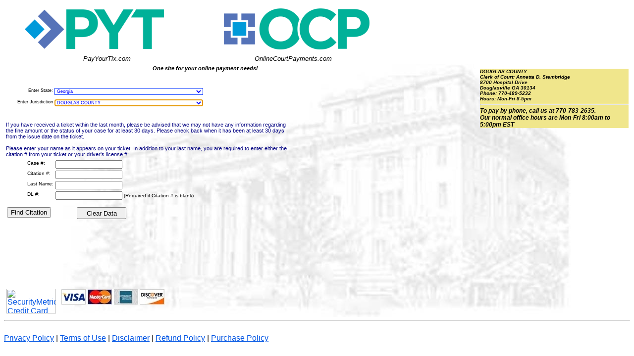

--- FILE ---
content_type: text/html; charset=utf-8
request_url: https://www.payyourtix.com/douglas/
body_size: 19546
content:

<!DOCTYPE HTML PUBLIC "-//W3C//DTD HTML 4.0 Transitional//EN" >
<html>
<head>
    <title>EFine Payments</title>
    <script src="IconScript.min.js" type="text/javascript"></script>
    <script src="Default.min.js?v=1" type="text/javascript"></script>
    <link href="iconsite.min.css" type="text/css" rel="stylesheet" />
    <link href="Default.min.css?v=3.2" type="text/css" rel="stylesheet" />
    <!--[if IE]>
        <link href="DefaultIE.min.css" type="text/css" rel="stylesheet" />
    <![endif]-->
</head>
<body>
    <form name="Form1" method="post" action="./" onsubmit="javascript:return WebForm_OnSubmit();" id="Form1">
<div>
<input type="hidden" name="__LASTFOCUS" id="__LASTFOCUS" value="" />
<input type="hidden" name="__EVENTTARGET" id="__EVENTTARGET" value="" />
<input type="hidden" name="__EVENTARGUMENT" id="__EVENTARGUMENT" value="" />
<input type="hidden" name="__VIEWSTATE" id="__VIEWSTATE" value="UqxMbsDZhIdYJ9w/6EeDDL4OyKkoIiRryoomk1edbE8pgSSw8o2fa8EFbEBFzOTEvjp9VSXytc6h/m0P5Ki4x4ZzNQwl5XLAdhO6+1FVg/LPeNzl/FOkW6ygtw5rD0B/uC74eIgv973baPkDxHjM0NR2r7ODdyg6fh412yLFmpiRSCUyJiXyyiUR0OCi6FGAvBE9MaOOZsMdjOf7tGhJtRx0txcMkowsEH/ds8vuQ6ckvfQoLoXcoLZI3S3zuzD1K9Yyxv+QKjbloe9mvmDlqdITZxU5/GbbP8iffq5q32h/yMu+SElFr49ansZ9rAtJbQjow/tTLpzD+heMfO1E32rI7LXMTHP6JNsTeMCX/mVTZwpK2qEz/FVm32sII8w0Or7+Yd4MbZslYz0lYYiM9oIXLJxDDSKy1gmt+qpk3W9ey5jsAKHoGzX3zcS1LC7k0f9e/oUkUbhU1BTKdQyzrfXvXHOLwbfHTVziz5gRjUgzGthzp+ODYVOeGPkbicAIBUJvl+RJZO+njlC9lBfZ5QcA10fXoMHK0/9dIsv70tUeJeN4eARAIDQGcv8ibPUB1fSxLjg242UusfnckNjLHYQrP4rkkeRAsvAvLWstpkxTgk5hdXPstVuF57M40uv3/yds5kHCDefZNqrTj6oKcMMNPIqGcn1n5NvFSKXpse3mhA5nmeUJahlwADJH+lKwZE+x9oGHCtHWAT4P0oC5ovZuxZh/k3V8E9lwGrwLfDofASblIkhRGq+5Xro2c2P4p2reGSeAjp6bCZMFSM8U6acb06aKARMuImRJ8RKq62FQI4iZEQx8qtistH175oWgygt3eNUVMZP7R7dh0H7BaDNiFAwz1gVzuJ9Dhptv9qB6kxf0A2dtmh7K35f/5n3NM5MsPA+lfZZxEKKhApT7FHXQTidzG1w4BG/6T5o2YX1G5tma2qBCRTVA3VEXSiJa/IOJUkJfgdD5inCWH1zzxj1OfWwka5VuZfYp9ShI1x8cgn4NddaRzGCZ2nTEwPYjPQM0Nonj4yxvRwHXRIeg9WZ7SdKAkw/d2dGqC2Y23camvpg+cEWyITW2z5HthfNd79UAvgHEsef+Z0gxSVy9tv8Kr0i4aldgZyUFZzOKcqM7P8wExmbVNkfKijewWzBC36nYkW4TEd0e88mh+jFQbOTu7xAUfQYTJG0XH7mShkXpPrPTf+DKmoaNRhkC5k64OXe4oIJLnK88tiSBW29hQBnz8F6AR5b3SQY7z/Fo+XA14YhiK5MEUCBVCmMki8+w+cUJwMR9pwauvD3DV+xYOcd8RbYIZ/C1d29iHXuROyzipeHCh7pWKHsyP17el87alpmIHnkormqANsRH3OJSSwWey+AL4n8ULE4HH9AzZAt7fOJfiSzMWAEEdpqVoqUxoLbDZVo2o0J6OhfjBgfhhxxjWgq8sylAzzX1NeKlGsFGy2uQRmyXEMGCiKqO5x132HzXCWtdoQcZF8U5glGHunfotL6Ej/Oym4h46s/QOrUwtRE7FYpydbD7m7l9nS3Q00IN0xdOqmJfcDs81fXgg8mfeLwG4BOu+rxt9s2SaRxBELMoM8c2Rff++5xH/OX8fxIILY7lSttvW4BtU++Qr6YB3uj1CRxZ792Qo9rnJ6bVv/WkY+jsmZqrAjkW+3FCGGXlSy79CsshtfhXLq530Yy91oIwLyeCCf1SSxBg9AdY7B1mBTMnXxu/5fzW3cYixdaWA4vYndBbeubHKdj+DmF7Y5SDdO3vKdR+C5b+qFLHRSmimA+Bae0MSXaB2/Aa5kWo392ZMnQj4GRAgPBHfXlFd8euQyy0zpev0rfk+8XkJTXHgBL6Ce+2x5o3XIpmsLGaSDCBMMcEg1/hlSqsZonqbjPIvdn15DbjMV/SZNyAQl4feTI+Pdmo2Z2+9tJd/NnDGKvhKGSKnx+AQljJfaX3F7suJzQ3kTkQidSz7RuS3mqkp83TIxsPfGX/zfFsZFDmVoHBt9M8Gd7bwxS8NxLDlHpggv/O0AofrE1ja6n24iRt6OMgdU+r+aODb/oIozuJn1lIqEq42xj4tI9+w0FUXQT2C4BFFLYela5JpgkRM+knYlbPlXUD/ohmgCJzE5BqqxdeGLqIL2QIyZBRWVpF9dm6WzfMOJ8i546FcZeR6pnImcWOPYW8TAKyTzN88UTsdxgY01vhaYA+psBCKb2B8pgsKZmgZhbkVlLhRHPFkNzYhyTM/BiZA6Qg9sN+wHQP9d680lV21151jb/ignta/fhKqaEIYlDXT5w7EUeCoQeAAASW7i5Qlr8XpLNIZuGYFeGAUavOpLUsmIjn+cQGgkyskITpaTMNqnMku8dBejxHbdM1NJYhjMU21GnTYipIGVCeMk0pJJS0PJRVIXMNsumRrevmAmTDjgTlg0EXufs+M6uGL6TCyz++XWFWxILUeRsVqks7Qsv8RnOcEGBy2ze/GlCuCrfSyfcAdMwJ2kfXPQT6oTHjWgR2Qso4TtLFZ3v0unFdsBRHIQ5Z/mq5xfpGG7lHtihyVTATgLNLXUxCRRlPMApyVMguOFsTj/SYjmyBSjETxgb3WyeTESRtksHAM7gi4TvLC05sBegYxsMnuLzSCjrn1QVnNXx3uay0qC6rtflZoIiz6ex4iCVqHnOVwHndOQXdb+qWFd68nQVxtEz74Zb6SkLUqTnNZEgPAn4iw6tLJw5zJFie/jeyb3zsYTqghBzB+iNjBRiira4xSu3z9m3yZX4ApUCQE22OU6Zi4OOwpklNGEZdqW47JQGTsfeLCsniwfW3Xin4qknDQSLd0HHxzBYbYXuMw8UAXhFJx/[base64]/QExJllU+tJxlHBxziNPJlo7wK+Req6JiC1F4w/Db8jfxmaXbxnEw/I9NSiifFwtF3Lrin6grotBwKXWcekvsS8jT3ZzS51GQiU7+4dqFs96G7wzIIe4Vmjh5d6UyYDMZ/gw6tzs9aPWc8icE879kDHP4evPINJkHaXKqUgJsTs56AkdjEeHQ1q/LYsEcMvsi34jowgRdmLGC79pY5Lb54VxiKMetefvg63PRLWrVHSVeEGxVvA2x8wFZWbAhPvECAXuM/u/zNZqxlNu75Ffv9ot4NkTed97JgoeeqWoC9/dL4rMv/jOyRhxkrEs5MwLXl92ZR8FwZOok2iXlJqV8/9fglSdcm2oi2IgplwmMKe+xT/pRSSK/Zr2NawJ+lTAEQLawpVw9tJ0KkgwIHzB7we3actBiUVfL5gXBjm7OpwhW4PPKWNWEUrRE1fDnqqCl39DiLoZIwbyQlHfmffry4TENaQzRCHNDA14D6natw/eaDbj/sbyShdx3cf07ajE1mdvGdl33zq9auR3uRhZzkIJhFLEXiGS+G91mAY6QXc7yACS40mLhFaVZPBR3EKwdDlg7HpoYzOJ1jj/[base64]/WZ9m9hotYKL8tDH0ac4rpzP+Vk3ALWXOPYvEz8AiVmxLEEeGaKYjY4vuaHaiPJT6lVd35yjsLKDZZxPj9oRqAnkwuCojAqmsNLQS5x2O4H1bCSHG1mb8BDCAI417cb68X02Ai6Jslz6E6+U92HPA1HyBYT/FAUTU9svYW0bnsglCyIW0O1i+lsZ1jBIpb6iUitApdZXU+uaR1bqf0N+mCX17M1MFLeJkCFG1p2nwAkncSV/Ys6cCJHwoNBxnDoUqftmJlbnWwVPzXkcdvB4Iau7lAnF64VOQ+fGkbxLLP3neOA/J9QFu5DY9o50+H+l4oUxPkgzQfvTDuqYDlRoDn0EF50mRb7AHj4AzjOjsZWcYfMVqs94ZdaTw6HPi5xZ0Ts+hFPpiwd8ye1R5NZcaAGoeMznE5/GGwSi670FNovjwe+X2UL4hJFoGhfEuHBLY34brzcDXgjemnAtY59w85xQYj5andEa322pIEwHKJdJzicp4LeRZlbaw7Njgo1qNj9JxC+8qBogEY3mXbGHw4xL06ZmtMi4e4lYpwIQy4AVJx1Uc5YuQCdYsm0GcGQltDOfenVvT8UaujBkvN2qNK0aK/neFvu2u6tiRSywWr45Y68wYarUd4NOK7hWnp48uc6kLATRIra833O10Z8ls/681KbRZlxGjblHAq2RCD5ESjHGQpFsPmDsyk18Blp0VCpr/Vw/yscaUa5YatnzXDdBE+qRtShqsYnusi0BPZMlYmC/qCEQuTjY5WCB8FCclAWr6yo0K0AwVDzBEHXc3hEdmq2VfRbjGkMCqLhOKdlKdl1/8ShUFyXGOWfmbQUFht0SmPvEQDL7yZUDaDknwInMsY8IJaoA71yg0hMZXUPSUQA/[base64]//wjiHUpE3XraFmcxiUI/e9CXmAyMXd3g+d5GfSailjItsKi6/4MTykSS3Ldj60f0osPzdugmkGQYVttn6Q810PBS/y2Q179BGV2k4Pk4dlrOHVB6vZ0RkOnt2zAVDFh+G912GgrV4kxiiitYuN9Dhp4Alka2V0baU9ErFt8mAK4K3QP6zl9E5s/QVaXHHsToKD2FcnOHCVFYuM6UggWnCGLjtmnPevX4ahCWXsz+kqJ1FIlZQf0wQHBthw8MN1FQYuW8sjvFFxUqwGAi1O8EfFkKzhMz48Y7evyeLvnKaiT7K65rWJhIc8XPhfJ+zPLtaVkw92EUJkU+v1ACqGAE+y09y+y+FaSasCCAb/96Oz+5sgKhVSgR1LzgD2RMxWokBybpAOw/YSI5ca18BPp64iByNr+0ssuewy8TgeiPws5xXQWqD6aZzwEhlzQGV1hy2zErFWj2MMJAShZRD7kBOCxgoDCFjQPQVvk/Y0uYieh7JSbNiHqd7y2++3i7QRHzsJKB4FRkMKtXZo/9H/BR9U7jtkaD/dtc82sOxe6aXFVbhWCn9wVk672kw2u72lEGW4G2SDcjsrcjk0wgrI0KadTPnto4q7ACIrgCs8zU3KoKBcrkcMNgUCAoV9Wjny5JeVk+6UCJC+7N25SzFxnTdU0mFxtMGzLja+dOj/YA71Cmxdp62uclGHVTORwayj2kYhc" />
</div>

<script type="text/javascript">
//<![CDATA[
var theForm = document.forms['Form1'];
if (!theForm) {
    theForm = document.Form1;
}
function __doPostBack(eventTarget, eventArgument) {
    if (!theForm.onsubmit || (theForm.onsubmit() != false)) {
        theForm.__EVENTTARGET.value = eventTarget;
        theForm.__EVENTARGUMENT.value = eventArgument;
        theForm.submit();
    }
}
//]]>
</script>


<script src="/Douglas/WebResource.axd?d=_RNsqA6ovlyNVAqRDlW02fzAj5GA1KJgwbGIqZIEzjyGTwNdFyU-rdKqbjRjHT1Ka70qb4VGG1c9Fx5v6bBmyxKLTezNC55Afx0b44iOrNc1&amp;t=638901392248157332" type="text/javascript"></script>


<script src="/Douglas/ScriptResource.axd?d=-sjmvX5Vrbr_CoL_x0YkMMbv_e4SL-ArJCbi2EclMvA4qYAKVjM1_88aZwRDGR0vRGoL5EyWHpNqrwnwMEKBm08tuSw-faczk0f_LVpa0eZOREiB0zZo5taR2iXW_tuoWcySlT5mlqen8fdjglcyv1GNVZOPkKV--eQSZBTIX8o1&amp;t=ffffffff93d1c106" type="text/javascript"></script><link class='Telerik_stylesheet' type='text/css' rel='stylesheet' href='/Douglas/WebResource.axd?d=WL5lbcGzp20tLxcIVTPugurhTe2na5Xy5_RVRMxpQMPjM-ttFvVinuxmWMBvcnUXnANqDqWSz9dkw-4lIH0q0gtmitnj91cUFrAdrCDJzWoSFmScWnlpQpVKKH7MzQYZWXZWUKrcGkde-01-hNj2gA2&amp;t=637740361760000000' /><link class='Telerik_stylesheet' type='text/css' rel='stylesheet' href='/Douglas/WebResource.axd?d=tdfNNYV9oat_9PeTAUhXDRQz4YNmUgK73eddzSbY7i3ECcllF21CFgGPxa9pCig9NauszaqcQi_uVYH7f8u1AD-XMowtQvRHpJdlL-JuUSnEEmh7D0vXKvs7qTFbjW9dHZlMp0sWxQCMZytMXVyN-h-5ZAonE9ez07QQoIgk5gE1&amp;t=637740361760000000' /><link class='Telerik_stylesheet' type='text/css' rel='stylesheet' href='/Douglas/WebResource.axd?d=-kA1UmEOnvP91ZAe_E8zITWU7khCWG0rS83jjMQ3J-oDzXui2Q1Ep0iaOsMGy1YCHpAG5klWa6msAz-K9mMM2ByxtoCnzi-0PwqbIZgQ52s_xmPGtTBkJk8xxpm1_xfS3oCzMrK7LwOWOyk_bfbzdw2&amp;t=637740361760000000' /><link class='Telerik_stylesheet' type='text/css' rel='stylesheet' href='/Douglas/WebResource.axd?d=Ll97DxRP-9dXEU80b38CY_cjjQcPx2JlCC01zi9nsscS1aHNHmkE2txS8YEvDMM4UeXJxbIQt6b58pqc4IfTBL74yVyu3BP2Sp1Ev2R4Q0M10LZKW8HvNQziFhU1EXCT8GqIwWUHf_bfuXYk6N0cjpCGMvorLMMx5fAkFudr6KQ1&amp;t=637740361760000000' /><link class='Telerik_stylesheet' type='text/css' rel='stylesheet' href='/Douglas/WebResource.axd?d=BSFkb_jfS2gSCrHYh3eEa-wyzjbagjAofSgY2LMUP3KTuLiIUZ1xTk0lFoFbB2TEdXf4JjMHMh_hrZERz_-cr1rwRyZD6-s5YWLzNvNvo6H_BPRpjLLo4VvayLq1qaoUiCZpA_lK8Z_jL6ziqjSJLw2&amp;t=637740361760000000' /><link class='Telerik_stylesheet' type='text/css' rel='stylesheet' href='/Douglas/WebResource.axd?d=C5UixoS1V_g0X4fI0O99QW7d9hcf1dvh3cOPjubWuW0Kd6WCx_sgr6OHqMob6EDviLxdxqbTtUSxWCTUi-fyyrQrfaeIbguF7jw_PV-MLdjGRndTwzdW0Y0kYHCLXItxYLvGxLh2VsTabQLsj-TQuaWK0XeKmJ2q3fJYR30KUSQ1&amp;t=637740361760000000' />
<script src="/Douglas/ScriptResource.axd?d=WXsynczFfhRaBsEd_oWw9HIfjRRi-dfy6HrG-iPloNYDwaJytqdnPBz4jj6rPsYNYPHSxLHIf246Har7YVbcba4mxuovniRhnBDF20SP0wNzC60WmyGEtF-u--K_DmOluPV08RkFp1hV5ZMovMFL2TPl1qWOItDKojIULEO0yzo1&amp;t=5c0e0825" type="text/javascript"></script>
<script src="/Douglas/ScriptResource.axd?d=CBfeH3vy1y-AMPSXEsNPO8w4pCcWB1ZZ2h3X2XVtSQliGJdy8HC-Hkedkfu3WQSZTWUNkfMj7ZiQWXL3oFgoQqqtgymDOi_OtdUUwP3Z3wnrMfLGP0p-eQhtoC7TKNBzRNTc3L1teJiBjvo_IBZmJ6SCjIQ9GqMbcQY4HPVmLwer-fu9jpz8myydsFNnMAMk0&amp;t=5c0e0825" type="text/javascript"></script>
<script src="/Douglas/ScriptResource.axd?d=G4ts-dJFoPLglyijeSn9rZR7YOWFzbdzP_sKySAky06e7-ZDpFKpMdGe_7vP7bwB1YoWFn7WfmOZJIf2M9JmM348hZ3DJoboO2kFAngZXqmE-doBNT1Dkf1_lgmANx9r3m875hELBqnw2VbREbIi0d9GUw7qoER-fxL-IqdLH_0sKxCdZOCYKhtXmuJkS6rZ0&amp;t=244d15ab" type="text/javascript"></script>
<script src="/Douglas/ScriptResource.axd?d=TsuVxc5F4dWLvKsOiB-jBotoiA4RWKckAPgjEQIVMvcPsKiBG9iJf-WOnlmbjC2F2Dm0pP-uUvFPzRZK4s2bjWaU5YYs7aI31-yJUyA4z1zfL2R4ARmOYu2s3MjLQvDmZHtwtSoJtolcZLqfLDDvIw2&amp;t=244d15ab" type="text/javascript"></script>
<script src="/Douglas/ScriptResource.axd?d=BaqCs0HHf_1mTqhfQ43nQpHO9jIN9jrGtNw8QhvrqMs7svC2jajQKkqmCgyHf69T9nOg0HDkyjA4wDYhc7MJvitmf9-k5Im5sX2zRAG-NqYspfpEK8kK3VI8eLb5eis0C1J7YYLGrvJkH8XUAO4r1Ivz9EEkikdII9eVtxfGyn81&amp;t=244d15ab" type="text/javascript"></script>
<script src="/Douglas/ScriptResource.axd?d=mHgq4WKcLTIOUrQLRaf0hhtm6qkcmPX6uFp7r1tw_j0a-kk1nTz2MKKVZ9DUGRmRoGhItnyUY8h9h_JwGDtsDL3_M1idCNV8jo_JJ8Yg9aToFY4hrtEKidvQVeqiWxXsxASBOFJdwHU-0DAhJoi57A2&amp;t=244d15ab" type="text/javascript"></script>
<script src="/Douglas/ScriptResource.axd?d=QgT4oMaAst8vBKzd2KafJ2wOMmxrqJZU3MQMND5sGBQr4Kh2uQgIYO97G3nmIhl6RjMlfOtKpUUgw_vha6x8uc0q8FWV9wCCV1ccu262BldFLEGULaEk006XeMdCWitYtaGn53Hhi4_xBc1SlqjVwA2&amp;t=244d15ab" type="text/javascript"></script>
<script src="/Douglas/ScriptResource.axd?d=7ZrOUnTM2K5Nu7AqSMVj_TTqwKoSMNW-xlTU5rrX8LQ-QftfnwK3NV6jBDLj75jwem_XiGx6i3MXrtQtCQ-A7OFrKPrV8ki0qYJiS8sqw1sl9fXqE5G9g_nqzqiWmpCI3qUjKjINrORG3NCnQKXHxi6SUrWFvA09YQmbUG8XT5Q1&amp;t=244d15ab" type="text/javascript"></script>
<script src="/Douglas/ScriptResource.axd?d=B27RlC1uRvgM6iFc1P5GPMuOqcfllju2kQ47eF80fjymZ5W5kmyLp6JUwlokv9Kd1RJ1iomai6mcQiH1V_MkxXZj_V3V1xQvzVyv8ciQg11zi-6EMyaRxrb4Sbz0nlbiYlEV5j7N3Ld7h9IMlrsmkNkLqXmgPsFdjK1NApeRGIg1&amp;t=244d15ab" type="text/javascript"></script>
<script src="/Douglas/ScriptResource.axd?d=N4AdwXhBU1tQ_Po-bs9yItXjcyssdOFXq8oo_7EbcwRUSLLKfVaHVFOCZ4px_Pj2TN0_00e8bBpNd2_UIGyN6WOCC6UQf-JZG3bI-BQMke62UpmKn2pBFsXX4myqLZR_jt_MhAgETFhz0d1wJv8nk2f6AgMVflduzZAWCToBwAJajEkukajnA6smzRinJaea0&amp;t=244d15ab" type="text/javascript"></script>
<script src="/Douglas/ScriptResource.axd?d=2VkR1whjJEeDeAWsvShd5lVlgZl8OpC5pfEJxohNwX56Dl7MTaiQqQBpeImR38iYhaZP1SzDzUa-8WWjFxe2WaDSDT3U8Uu2ZclVI8Zn0JdaXsVExlpn3wHK3fHtVcBsrBBLwJh4c_C6Jngw8VElJuo0nVRDhOx0H30q7G3RR-o1&amp;t=244d15ab" type="text/javascript"></script>
<script src="/Douglas/ScriptResource.axd?d=JgjLb7_2T7eG2O-v_mEY3c0-TsF3xGOVzfAJc--Gusa3RhlnsXCtPRKlxU8w5RAQQRQSNhHLtF3YXUA7bbq8uzYdgN7RZZN-UISGNPar0__CCYm9zX9zsukLRAUOf59axnnDTIzN6rQBanPEocuIdMRmN-uV4seInxoMjwtsoith-oDC9_LnPb_-bSl2qcbd0&amp;t=244d15ab" type="text/javascript"></script>
<script src="/Douglas/ScriptResource.axd?d=4it_ARtNkwJWVX612pL67_YamngJrrojZnMbwxFJLVOyNUpnhW5jAKJvouPxuZjvVJyaa6dN-yGlI0BgjQGBrePhgipqnfx2szrzSsnuM1Lcr9kMASPjFUwDQCdHuy_dc57b9uf9mAuLPs6Su3qQolvofxhVYCQEsAsDovsoO_w1&amp;t=244d15ab" type="text/javascript"></script>
<script src="/Douglas/ScriptResource.axd?d=gZuIAoRzjWujrz4T0ky0qJv9tGJ8tkAea4vnhRQefQqYfLayITYKOXyzEs0GI_MKVoOC6dYLAEo2GqPSO9tyraWJY-gusuDQ_JKL6ltyWnk1zZercrHv3bW1nPpRtAl5zZ4qjcsuuFpVClOuRgNeY4snpWugZkqlQykRfcHfQ6s1&amp;t=244d15ab" type="text/javascript"></script>
<script src="/Douglas/ScriptResource.axd?d=mwaL7wbKmLHl96yKp43EKuji0xbREmgzHvV9eoMZFYj8wzM2RSP40frZ9BUhe4WdzsH9CPdm2_n-mjri1njVLlJUIOOwYomKdFroliELSkZKlHvs15Re2Wwpc18kUmcO72BEDt7KH__iRkMVJYxObwWF7ipgM8OMbrqwjsScn-A1&amp;t=244d15ab" type="text/javascript"></script>
<script src="/Douglas/ScriptResource.axd?d=vwAYN1CUID9O4SAhP2VHPxzp6ueTmVLXQagjr4tmhrPW0qE32Cf57au9iC3EFh13uVK5Lz0-CktC6eCPSAr5omu-egJu0NRrQruV7LQqSrPlMxMAmwT3jP0ILI1VRr7UiroFW93WaICSt_kOrud14__bS8OhnV7KRSa17-0QDzk1&amp;t=244d15ab" type="text/javascript"></script>
<script src="/Douglas/ScriptResource.axd?d=4e9MGzhiRQFBlaqLs84kKLX_hpCKdLghU3Fva-yBWRF7KLzMpgjdKFOLSZKH_LBCE8WgJRk-QAhjxn60GijX_G8S_sn0kHbnEGC6Sy-cwwxV65wDza5WkXALWkn6UDvg6uvnZAY7__LGbFmTjqcMlcJsCjwVjKMU9H225WSftazGPq8Y7fDCab20MoF0JfHO0&amp;t=244d15ab" type="text/javascript"></script>
<script src="/Douglas/ScriptResource.axd?d=MBQGW-hgidhpomUHr9b4o1uZRtj-rm644HpuQFmyYJtkJQIFuoWKjvUJsPfaK3F0dfKVEm1VXg0BqSEjwJ60mXEUF-C9Ab2SpfKsHOEechB36w2A45YGxFM0T_yojfUeypfZJjm87-cIJYW-IR197cA61UjJYUyuv6CTrBLX5gU1&amp;t=244d15ab" type="text/javascript"></script>
<script src="/Douglas/ScriptResource.axd?d=2WatQP5Udb_jAhUXVDWRmKqo2If9G9ietPxzuir3eH1_Q7WRkA3kOkhqYiVAU-jpvmmsYboQ4liICqpkl_PVjukHMuolDa5Gzk5KKAt_uzkzk34gVVRVu3a-PLwmHTjFHlDQL3Pl1j2G7YpzIh7Zew2&amp;t=244d15ab" type="text/javascript"></script>
<script src="/Douglas/WebResource.axd?d=6k_hxW6g50EsOm5VjLlZeH1z_kR2Zb8htK2pwG9oYMEHjST2uJWNCeH5OHh9jX6f65RX0bta1c2wMQNZOkKPKDBJmXypnb92CaXzZsEExyI1&amp;t=638901392248157332" type="text/javascript"></script>
<script type="text/javascript">
//<![CDATA[
function WebForm_OnSubmit() {
if (typeof(ValidatorOnSubmit) == "function" && ValidatorOnSubmit() == false) return false;
return true;
}
//]]>
</script>

<div>

	<input type="hidden" name="__VIEWSTATEGENERATOR" id="__VIEWSTATEGENERATOR" value="006FBA21" />
	<input type="hidden" name="__VIEWSTATEENCRYPTED" id="__VIEWSTATEENCRYPTED" value="" />
	<input type="hidden" name="__EVENTVALIDATION" id="__EVENTVALIDATION" value="Ugcfrzv6O3p/vvm3By8KZnmvyWYaKnXEptlyw9zrNvW2kkaVizdGHjeNUkPMnHslayalIKvOhPd7MO4AqcghC3+Yi9HPCNKEMn2I9JTy/AMMRz4lF5xW022FvK/+yTG4oEI/xM1Op4ZqS+0XrAUXGMbxNzBSe/nXXff6romF2XMP2OVxbGSvbITTZ+vgluOptOEsH2aRdGrgFdRdnMEYso1GKT2A1nna8hlImtA2lKZwtA0NHOQVehazwF9uTwRc5JZx9CkIOVY48uS+pudFNyZe1ln3m9HhHqk9N/Zku3uqMQACOcrG7pX1pmqM2tdTWmwzjmZ2A7Ly76CmlTaJGckqfwxNDsWCJRTzzTRl20Skbn77hp70cJWGECUr57+QkOP32WfjE9b+pKlYJgon1OSJxe4SOCJD3CI+2CFscqiJyZy5n8rciXB2FhhZtyFh2/WZhQ9RoJqUHL2OewgJq+mIgQEKC3/Lo10V9777iM0/hSf29lE4c9PZR5243zMseVdeOaYqJtIIXbnhsEyG+w==" />
</div>
        <script type="text/javascript">
//<![CDATA[
Sys.WebForms.PageRequestManager._initialize('scMan', 'Form1', ['tPartialPayWindow$C$PartialPayWindow$C$RadAjaxPanel1Panel',''], [], [], 90, '');
//]]>
</script>

        <figure>
            <img id="LogoImage" class="LogoImage" src="Images/pyt%20logo.png" style="border-width:0px;" />
            <figcaption class="LogoImageCaption">PayYourTix.com<span>OnlineCourtPayments.com</span></figcaption>
        </figure>
		
        <div class="LogoText">
            One site for your online payment needs!
        </div>
        <div style="position:absolute;left:800px;top:40px">
            <div style="font-weight:bold;font-size:larger;display:none">To pay by phone, call us at 866-339-0646</div>
        </div>
        <table class="FloatInfo">
            <tr>
                <td>
                    <h1>&nbsp;<div id="CountyInfo" class="CountyInfo">
	
                        <i>
                            <b>DOUGLAS COUNTY</b><br>Clerk of Court: Annetta D. Stembridge<br>8700 Hospital Drive<br>Douglasville GA 30134<br><b>Phone: 770-489-5232</b><br>Hours: Mon-Fri 8-5pm<br><hr><div style="font-weight:bold;font-size:12px">To pay by phone, call us at 770-783-2635.<br/>  Our normal office hours are Mon-Fri 8:00am to 5:00pm EST</div>
                        </i>
                    
</div>
                    </h1>
                </td>
            </tr>
            <tr>
                <td>
                    <div id="CartPanel" style="width:300px;">
	
                        <div>

	</div>
                    
</div>
                </td>
            </tr>
        </table>
        <div class="IconSpecialMessage">
			
        </div>
        <div class="BodyDiv">
            <div id="MainDiv" class="MainDiv" style="width:100%;">
	
                <div id="SearchPanel" style="width:30%;">
		
                    <table style="height: 394; width: 512" id="Table2" cellspacing="1" cellpadding="1"
                        border="0">
                        <tr>
                            <td style="width: 586">
                                <div class="div">
                                    <table id="TableJur" style="height: 48; width: 584; margin-bottom: 20px; margin-top: 50px"
                                        cellspacing="1" cellpadding="1" border="0" class="TableJur">
                                        <tr>
                                            <td class="labels" align="right" style="width: 95">
                                                <span class="Labels">Enter State:</span>
                                            </td>
                                            <td>
                                                <select name="ddState" onchange="javascript:setTimeout(&#39;__doPostBack(\&#39;ddState\&#39;,\&#39;\&#39;)&#39;, 0)" id="ddState" class="ComboBox" style="width:300px;">
			<option selected="selected" value="GA">Georgia</option>

		</select>
                                                <span id="RequiredFieldValidator1" class="Labels" style="display:inline-block;color:Red;width:196px;display:none;"><img alt='Warning' src='images/warning.gif' /> Please choose a state!</span>
                                            </td>
                                        </tr>
                                        <tr>
                                            <td class="labels" align="right" style="width: 95">
                                                <span id="Label1" class="Labels">Enter Jurisdiction</span>
                                            </td>
                                            <td>
                                                <select name="ddJurisdiction" onchange="javascript:setTimeout(&#39;__doPostBack(\&#39;ddJurisdiction\&#39;,\&#39;\&#39;)&#39;, 0)" id="ddJurisdiction" class="ComboBox" style="width:300px;">
			<option selected="selected" value="DOUGLAS COUNTY">DOUGLAS COUNTY</option>

		</select>
                                                <span id="RequiredFieldValidator3" class="Labels" style="display:inline-block;color:Red;width:196px;display:none;"><img alt='Warning' src='images/warning.gif' /> Please choose a jurisdiction!</span>
                                            </td>
                                        </tr>
                                    </table>
                                    <table id="Table3" style="height: 199; width: 100%" cellspacing="1" cellpadding="1"
                                        border="0">
                                        <tr>
                                            <td style="width: 412">
                                                <p id="theRules" class="TheRules">
                                                    
If you have received a ticket within the last month, please be advised that we may not have any information regarding the fine amount or the status of your case for at least 30 days.  Please check back when it has been at least 30 days from the issue date on the ticket.
<br/><br/>Please enter your name as it appears on your ticket. In addition to your last name, you are required to enter either the citation # from your ticket or your driver's license #:
                                                    <div>
                                                        
                                                    </div>
                                                	<p>
													</p>
													<p>
													</p>
                                                	<p>
													</p>
                                                	<p>
													</p>
                                                	<p>
													</p>
                                                </p>
                                            </td>
                                        </tr>
                                        <tr>
                                            <td style="width: 512">
                                                <table id="SearchTable">                                                   
                                                    <tr id="liCaseNumberSearch">
			<td>
                                                            <span id="lblCaseNumber">Case #:</span>
                                                        </td>
			<td>
                                                            <input name="tbCaseNumber" type="text" onchange="javascript:setTimeout(&#39;__doPostBack(\&#39;tbCaseNumber\&#39;,\&#39;\&#39;)&#39;, 0)" onkeypress="if (WebForm_TextBoxKeyHandler(event) == false) return false;" id="tbCaseNumber" class="TextBox" />
                                                                                                                   
                                                        </td>
		</tr>
		
                                                    <tr id="liCitationSearch">
			<td>
                                                            Citation #:
                                                        </td>
			<td>
                                                            <input name="tbCitation" type="text" onchange="javascript:setTimeout(&#39;__doPostBack(\&#39;tbCitation\&#39;,\&#39;\&#39;)&#39;, 0)" onkeypress="if (WebForm_TextBoxKeyHandler(event) == false) return false;" id="tbCitation" class="TextBox" />
                                                            
                                                        </td>
		</tr>
		
                                                    <tr>
                                                        <td>
                                                            Last Name:
                                                        </td>
                                                        <td>
                                                            <input name="tbLastName" type="text" id="tbLastName" class="TextBox" />
                                                        <span id="LastNameValidator" class="Labels" style="display:inline-block;color:Red;width:130px;display:none;"><img alt='Warning' src='images/warning.gif' /> Last Name is required!</span>
                                                        </td>
                                                    </tr>
                                                    
                                                    <tr id="liDriverLicense">
			<td>
                                                            DL #:
                                                        </td>
			<td>
                                                            <input name="tbDriversLicense" type="text" id="tbDriversLicense" class="TextBox" />&nbsp;(Required
                                                    if Citation # is blank)
                                                    <span id="Customvalidator2" class="Labels" style="display:inline-block;color:Red;width:128px;display:none;"><img alt='Warning' src='images/warning.gif'/> Either Citation # or Driver's License is required!</span>
                                                        
                                                        </td>
		</tr>
		
                                                    
                                                </table>
                                                <table id="Table4" cellspacing="1" cellpadding="1" width="300" border="0" style="margin-top: 10px">
                                                    <tr>
                                                        <td>
                                                            <input type="submit" name="btnFindCitation" value="Find Citation" onclick="javascript:WebForm_DoPostBackWithOptions(new WebForm_PostBackOptions(&quot;btnFindCitation&quot;, &quot;&quot;, true, &quot;&quot;, &quot;&quot;, false, false))" id="btnFindCitation" />
                                                        </td>
                                                        <td>
                                                            <input style="width: 100px; height: 24px" onclick="ClearData()" type="button" value="Clear Data" />
                                                        </td>
                                                    </tr>
                                                </table>
                                            </td>
                                        </tr>
                                    </table>
                                </div>
                                
                                
                            	<br />
								
								
								
                            	<input type="hidden" name="hfUseVPS" id="hfUseVPS" value="True" />
                            </td>
                        </tr>
                    </table>
                    
                
	</div>
            
</div>
            <p>
            </p>
        </div>
        <div class="Footer">            
            <table id="FooterTable" width="135" border="0" cellpadding="5" cellspacing="0"><tr><td id="FooterTableCol1" width="135" align="center" valign="top"><script src=https://seal.verisign.com/getseal?host_name=www.payyourtix.com&size=S&use_flash=NO&use_transparent=NO&lang=en></script><br /><a href="http://www.verisign.com/ssl/ssl-information-center/" target="_blank"  style="color:#000000; text-decoration:none; font:bold 7px verdana,sans-serif; letter-spacing:.5px; text-align:center; margin:0px; padding:0px;">ABOUT SSL CERTIFICATES</a></td><td id="FooterTableCol2"><!-- START SCANALERT CODE --><a target="_blank" href="https://www.scanalert.com/RatingVerify?ref=www.payyourtix.com"><img width="115" height="30" border="0" src="//images.scanalert.com/meter/www.payyourtix.com/32.gif" alt="HACKER SAFE certified sites prevent over 99.9% of hacker crime." oncontextmenu="alert('Copying Prohibited by Law - HACKER SAFE is a Trademark of ScanAlert'); return false;"></a><!-- END SCANALERT CODE --></td><td id="FooterTableCol3" class='securitymetrics'><a href='//www.securitymetrics.com/site_certificate?id=1327923&tk=3d1c2f705aff985de91c5f95689ffb99' target='_blank' rel='noopener noreferrer'><img src='https://www.securitymetrics.com/static/apps/super/assets/img/Credit_Card_Safe_light.png' alt='SecurityMetrics Credit Card Safe' /></a></td><td id="FooterTableCol3"><img src='images/credit card logos.jpg' border='0'/></td></tr></table><hr><div style='width:100%'>If you experience any problems with this web site, please contact  us by selecting the appropriate jurisdiction and calling the phone number listed in the yellow box to the right.</div><div style='width:100%'></div>
        </div>
        <br />
        <div>
            <a target="_blank" href="Agreement.htm#privacy">Privacy Policy</a> | <a target="_blank"
                href="Agreement.htm#terms">Terms of Use</a> | <a target="_blank" href="Agreement.htm#Disclaimer">Disclaimer</a> | <a target="_blank" href="Agreement.htm#Refund">Refund Policy</a>
            | <a target="_blank" href="Agreement.htm#purchase">Purchase Policy</a>
        </div>
        <div id="OtherFeesWindow" style="display:none;">
	<!-- 2021.3.914.45 --><div id="OtherFeesWindow_C" style="display:none;">
		
                <div style="text-align: center; margin-top: 10px">
                    <label style="display: block">Please select what you would like to pay on</label>
                    <select name="OtherFeesWindow$C$ddOtherFeeTypes" id="OtherFeesWindow_C_ddOtherFeeTypes">

		</select>
                    <label style="display: block; margin-top: 5px;">Amount to pay</label>
                    <span id="OtherFeesWindow_C_rntOtherAmountToPay_wrapper" class="riSingle RadInput RadInput_Default" style="width:160px;"><input id="OtherFeesWindow_C_rntOtherAmountToPay" name="OtherFeesWindow$C$rntOtherAmountToPay" class="riTextBox riEnabled" type="text" /><input id="OtherFeesWindow_C_rntOtherAmountToPay_ClientState" name="OtherFeesWindow_C_rntOtherAmountToPay_ClientState" type="hidden" /></span>
                    <div style="width: 100%; text-align: center; margin-top: 10px">
                        <span id="OtherFeesWindow_C_btnPayOther" class="RadButton RadButton_Default rbSkinnedButton"><span class="rbPrimaryIcon" style="background-image:url('/Douglas/images/tick.png');"></span><input class="rbDecorated rbPrimary" type="submit" name="OtherFeesWindow$C$btnPayOther_input" id="OtherFeesWindow_C_btnPayOther_input" value="Done" /><input id="OtherFeesWindow_C_btnPayOther_ClientState" name="OtherFeesWindow_C_btnPayOther_ClientState" type="hidden" /></span>
                    </div>
                </div>
            
	</div><input id="OtherFeesWindow_ClientState" name="OtherFeesWindow_ClientState" type="hidden" />
</div>
        <div id="PartialPayWindow" style="display:none;">
	<div id="PartialPayWindow_C" style="display:none;">
		
                <span id="PartialPayWindow_C_lblPartialPayWindowLabel">If you would like to pay an amount different than the below, please click 'Change'
                next to that particular item and change the amount.</span>
                <div class="RadAjaxPanel" id="PartialPayWindow_C_PartialPayWindow_C_RadAjaxPanel1Panel">
			<div id="PartialPayWindow_C_RadAjaxPanel1">
				
                    <div>

				</div>
                
			</div>
		</div>
                <div style="width: 100%; text-align: center">
                    <span id="PartialPayWindow_C_btnPPDone" class="RadButton RadButton_Default rbSkinnedButton"><span class="rbPrimaryIcon" style="background-image:url('/Douglas/images/tick.png');"></span><input class="rbDecorated rbPrimary" type="submit" name="PartialPayWindow$C$btnPPDone_input" id="PartialPayWindow_C_btnPPDone_input" value="Done" /><input id="PartialPayWindow_C_btnPPDone_ClientState" name="PartialPayWindow_C_btnPPDone_ClientState" type="hidden" /></span>
                </div>
            
	</div><input id="PartialPayWindow_ClientState" name="PartialPayWindow_ClientState" type="hidden" />
</div>
        <div id="PayScheduleWindow" style="display:none;">
	<div id="PayScheduleWindow_C" style="display:none;">
		
                <div style="font-weight: bold; margin-top: 5px; margin-bottom: 5px">This case/citation is currently setup on a payment schedule.  Please select which payments you would like to pay today.</div>
                <div>

		</div>
                <div style="width: 100%; text-align: center">
                    <span id="PayScheduleWindow_C_btnPaySchedule" class="RadButton RadButton_Default rbSkinnedButton"><span class="rbPrimaryIcon" style="background-image:url('/Douglas/images/tick.png');"></span><input class="rbDecorated rbPrimary" type="submit" name="PayScheduleWindow$C$btnPaySchedule_input" id="PayScheduleWindow_C_btnPaySchedule_input" value="I&#39;m Ready to Pay" /><input id="PayScheduleWindow_C_btnPaySchedule_ClientState" name="PayScheduleWindow_C_btnPaySchedule_ClientState" type="hidden" /></span>
                </div>

            
	</div><input id="PayScheduleWindow_ClientState" name="PayScheduleWindow_ClientState" type="hidden" />
</div>
        <a id="lbUpdateAmount" href="javascript:__doPostBack(&#39;lbUpdateAmount&#39;,&#39;&#39;)"></a>
        
    
<script type="text/javascript">
//<![CDATA[
var Page_Validators =  new Array(document.getElementById("RequiredFieldValidator1"), document.getElementById("RequiredFieldValidator3"), document.getElementById("LastNameValidator"), document.getElementById("Customvalidator2"));
//]]>
</script>

<script type="text/javascript">
//<![CDATA[
var RequiredFieldValidator1 = document.all ? document.all["RequiredFieldValidator1"] : document.getElementById("RequiredFieldValidator1");
RequiredFieldValidator1.controltovalidate = "ddState";
RequiredFieldValidator1.errormessage = "State is required!";
RequiredFieldValidator1.display = "Dynamic";
RequiredFieldValidator1.evaluationfunction = "RequiredFieldValidatorEvaluateIsValid";
RequiredFieldValidator1.initialvalue = "";
var RequiredFieldValidator3 = document.all ? document.all["RequiredFieldValidator3"] : document.getElementById("RequiredFieldValidator3");
RequiredFieldValidator3.controltovalidate = "ddJurisdiction";
RequiredFieldValidator3.errormessage = "Jurisdiction is required!";
RequiredFieldValidator3.display = "Dynamic";
RequiredFieldValidator3.evaluationfunction = "RequiredFieldValidatorEvaluateIsValid";
RequiredFieldValidator3.initialvalue = "";
var LastNameValidator = document.all ? document.all["LastNameValidator"] : document.getElementById("LastNameValidator");
LastNameValidator.controltovalidate = "tbLastName";
LastNameValidator.errormessage = "Last Name is Required!";
LastNameValidator.display = "Dynamic";
LastNameValidator.evaluationfunction = "RequiredFieldValidatorEvaluateIsValid";
LastNameValidator.initialvalue = "";
var Customvalidator2 = document.all ? document.all["Customvalidator2"] : document.getElementById("Customvalidator2");
Customvalidator2.controltovalidate = "tbDriversLicense";
Customvalidator2.errormessage = "CustomValidator";
Customvalidator2.display = "Dynamic";
Customvalidator2.evaluationfunction = "CustomValidatorEvaluateIsValid";
//]]>
</script>


<script type="text/javascript">
//<![CDATA[

var Page_ValidationActive = false;
if (typeof(ValidatorOnLoad) == "function") {
    ValidatorOnLoad();
}

function ValidatorOnSubmit() {
    if (Page_ValidationActive) {
        return ValidatorCommonOnSubmit();
    }
    else {
        return true;
    }
}
        WebForm_AutoFocus('ddJurisdiction');
document.getElementById('RequiredFieldValidator1').dispose = function() {
    Array.remove(Page_Validators, document.getElementById('RequiredFieldValidator1'));
}

document.getElementById('RequiredFieldValidator3').dispose = function() {
    Array.remove(Page_Validators, document.getElementById('RequiredFieldValidator3'));
}

document.getElementById('LastNameValidator').dispose = function() {
    Array.remove(Page_Validators, document.getElementById('LastNameValidator'));
}

document.getElementById('Customvalidator2').dispose = function() {
    Array.remove(Page_Validators, document.getElementById('Customvalidator2'));
}
Sys.Application.add_init(function() {
    $create(Telerik.Web.UI.RadNumericTextBox, {"_displayText":"","_focused":false,"_initialValueAsText":"","_postBackEventReferenceScript":"setTimeout(\"__doPostBack(\\\u0027OtherFeesWindow$C$rntOtherAmountToPay\\\u0027,\\\u0027\\\u0027)\", 0)","_skin":"Default","_validationText":"","clientStateFieldID":"OtherFeesWindow_C_rntOtherAmountToPay_ClientState","enabled":true,"incrementSettings":{InterceptArrowKeys:true,InterceptMouseWheel:true,Step:1},"numberFormat":{"DecimalDigits":2,"DecimalSeparator":".","CultureNativeDecimalSeparator":".","GroupSeparator":",","GroupSizes":3,"NegativePattern":"-n","NegativeSign":"-","PositivePattern":"n","AllowRounding":true,"KeepNotRoundedValue":false,"KeepTrailingZerosOnFocus":false,"NumericPlaceHolder":"n"},"styles":{HoveredStyle: ["width:160px;", "riTextBox riHover"],InvalidStyle: ["width:160px;", "riTextBox riError"],DisabledStyle: ["width:160px;", "riTextBox riDisabled"],FocusedStyle: ["width:160px;", "riTextBox riFocused"],EmptyMessageStyle: ["width:160px;", "riTextBox riEmpty"],ReadOnlyStyle: ["width:160px;", "riTextBox riRead"],EnabledStyle: ["width:160px;", "riTextBox riEnabled"],NegativeStyle: ["width:160px;", "riTextBox riNegative"]}}, null, null, $get("OtherFeesWindow_C_rntOtherAmountToPay"));
});
Sys.Application.add_init(function() {
    $create(Telerik.Web.UI.RadButton, {"_accessKey":"","_hasIcon":true,"_hasImage":false,"_isClientSubmit":false,"_isImageButton":false,"_postBackReference":"WebForm_DoPostBackWithOptions(new WebForm_PostBackOptions('OtherFeesWindow$C$btnPayOther', '', true, '', '', false, false))","_renderMode":1,"clientStateFieldID":"OtherFeesWindow_C_btnPayOther_ClientState","confirmSettings":{},"iconData":{"primaryIconUrl":"/Douglas/images/tick.png"},"imageData":{},"text":"Done","toggleStatesData":[],"uniqueGroupName":"","uniqueID":"OtherFeesWindow$C$btnPayOther"}, null, null, $get("OtherFeesWindow_C_btnPayOther"));
});
Sys.Application.add_init(function() {
    $create(Telerik.Web.UI.RadWindow, {"_dockMode":true,"behaviors":4,"clientStateFieldID":"OtherFeesWindow_ClientState","formID":"Form1","height":"200px","iconUrl":"","initialBehaviors":4,"minimizeIconUrl":"","modal":true,"name":"OtherFeesWindow","skin":"Default","title":"Please select a fee to pay","width":"550px"}, null, null, $get("OtherFeesWindow"));
});
Sys.Application.add_init(function() {
    $create(Telerik.Web.UI.RadAjaxPanel, {"clientEvents":{OnRequestStart:"",OnResponseEnd:""},"enableAJAX":true,"enableHistory":false,"links":[],"loadingPanelID":"","styles":[],"uniqueID":"PartialPayWindow$C$RadAjaxPanel1"}, null, null, $get("PartialPayWindow_C_RadAjaxPanel1"));
});
Sys.Application.add_init(function() {
    $create(Telerik.Web.UI.RadButton, {"_accessKey":"","_hasIcon":true,"_hasImage":false,"_isClientSubmit":false,"_isImageButton":false,"_postBackReference":"WebForm_DoPostBackWithOptions(new WebForm_PostBackOptions('PartialPayWindow$C$btnPPDone', '', true, '', '', false, false))","_renderMode":1,"clientStateFieldID":"PartialPayWindow_C_btnPPDone_ClientState","confirmSettings":{},"iconData":{"primaryIconUrl":"/Douglas/images/tick.png"},"imageData":{},"text":"Done","toggleStatesData":[],"uniqueGroupName":"","uniqueID":"PartialPayWindow$C$btnPPDone"}, null, null, $get("PartialPayWindow_C_btnPPDone"));
});
Sys.Application.add_init(function() {
    $create(Telerik.Web.UI.RadWindow, {"_dockMode":true,"behaviors":4,"clientStateFieldID":"PartialPayWindow_ClientState","formID":"Form1","iconUrl":"","initialBehaviors":4,"minimizeIconUrl":"","modal":true,"name":"PartialPayWindow","skin":"Default","title":"Payment Amount(s)","width":"550px"}, null, null, $get("PartialPayWindow"));
});
Sys.Application.add_init(function() {
    $create(Telerik.Web.UI.RadButton, {"_accessKey":"","_hasIcon":true,"_hasImage":false,"_isClientSubmit":false,"_isImageButton":false,"_postBackReference":"WebForm_DoPostBackWithOptions(new WebForm_PostBackOptions('PayScheduleWindow$C$btnPaySchedule', '', true, '', '', false, false))","_renderMode":1,"clientStateFieldID":"PayScheduleWindow_C_btnPaySchedule_ClientState","confirmSettings":{},"iconData":{"primaryIconUrl":"/Douglas/images/tick.png"},"imageData":{},"text":"I\u0027m Ready to Pay","toggleStatesData":[],"uniqueGroupName":"","uniqueID":"PayScheduleWindow$C$btnPaySchedule"}, null, null, $get("PayScheduleWindow_C_btnPaySchedule"));
});
Sys.Application.add_init(function() {
    $create(Telerik.Web.UI.RadWindow, {"_dockMode":true,"behaviors":4,"clientStateFieldID":"PayScheduleWindow_ClientState","formID":"Form1","height":"500px","iconUrl":"","initialBehaviors":4,"minimizeIconUrl":"","modal":true,"name":"PayScheduleWindow","skin":"Default","title":"Available to Pay","width":"550px"}, null, null, $get("PayScheduleWindow"));
});
//]]>
</script>
</form>
</body>
</html>


--- FILE ---
content_type: text/css
request_url: https://www.payyourtix.com/douglas/iconsite.min.css
body_size: 1321
content:
p{font-family:Verdana,Arial,Helvetica,sans-serif;font-size:11px;}.sectitle{color:#00008B;font-family:Verdana,Arial,Helvetica,sans-serif;font-size:12px;font-weight:bold;text-decoration:none;}.lptitle{color:#696;font-family:Verdana,Arial,Helvetica,sans-serif;font-size:32px;font-weight:bold;}.sptitle{color:#FC0;font-family:Verdana,Arial,Helvetica,sans-serif;font-size:18px;font-weight:bold;}.crumb{color:#000;font-family:Verdana,Arial,Helvetica,sans-serif;font-size:11px;font-weight:bold;}.mdate{color:#FFF;font-family:Verdana,Arial,Helvetica,sans-serif;font-size:11px;font-weight:bold;}.biglink{background-color:#FFF;color:#363;font-family:Verdana,Arial,Helvetica,sans-serif;font-size:12px;font-weight:bold;}.menulink{background-color:#FFF;color:#363;font-family:Verdana,Arial,Helvetica,sans-serif;font-size:12px;font-weight:bold;}.submenulink{background-color:#FFF;color:#696;font-family:Verdana,Arial,Helvetica,sans-serif;font-size:11px;font-weight:bold;left:10px;position:relative;}.cookielink{background-color:#FC0;color:#000;font-family:Verdana,Arial,Helvetica,sans-serif;font-size:11px;}.biglink a:link{color:#363;text-decoration:underline;}.biglink a:visited{color:#696;text-decoration:underline;}.biglink a:hover{background-color:#FC0;color:#000;text-decoration:none;}.biglink a:active{color:#000;text-decoration:underline;}.menulink a:link{color:#800000;text-decoration:none;}.menulink a:visited{color:#363;text-decoration:none;}.menulink a:hover{background-color:#FC0;color:#30F;text-decoration:none;}.menulink a:active{background-color:#FC0;color:#30F;text-decoration:none;}.submenulink a:link{color:#696;text-decoration:none;}.submenulink a:visited{color:#696;text-decoration:none;}.submenulink a:hover{background-color:#FC0;color:#000;text-decoration:none;}.submenulink a:active{background-color:#FC0;color:#000;text-decoration:none;}.cookielink a:link{color:#000;text-decoration:none;}.cookielink a:visited{color:#000;text-decoration:none;}.cookielink a:hover{color:#FFF;text-decoration:none;}.cookielink a:active{color:#000;text-decoration:none;}li{font-family:Verdana,Arial,Helvetica,sans-serif;font-size:10px;margin:0 3 5 0;}a:link{color:#0054e3;}a:visited{color:#800080;}a:hover{color:#000;text-decoration:NONE;}a:active{color:#000;}.SearchTitle{font-family:Verdana,Arial,Helvetica,sans-serif;font-size:18px;font-weight:BOLD;}.GridHeaders{background-color:#191970;color:#FFF;text-decoration:underline;}body{background-image:url(images/water_court.jpg);background-position:center;background-repeat:no-repeat;font-family:Verdana,Arial,Helvetica,sans-serif;}.Alternate{background-color:#B0C4DE;}.Buttons{background-color:#009;color:#FFF;}.CaseInfoPanel{background-color:#008080;}.CaseInfoLabel{color:#008080;font-weight:BOLD;}.RowSelect{background-color:#000;}.DataGrid{background-color:#B0C4DE;border-color:#000;border-left-style:solid;border-right-style:none;border-width:1px;font-family:Verdana,Arial,Helvetica,sans-serif;font-size:14px;}.DataGridIndicator{background-color:#191970;border-color:#000;border-top-style:solid;border-width:1px;font-family:Verdana,Arial,Helvetica,sans-serif;font-size:14px;}.TableGrid{background-color:#ffffe0;color:Black;font-family:Verdana,Arial,Helvetica,sans-serif;font-size:12px;}.navbuttons{background-color:#DEB887;border-color:#000;border-style:solid;border-width:1px;font-family:Verdana,Arial,Helvetica,sans-serif;font-size:14px;font-weight:bold;}.ComboBox{background-color:#FFF;color:#00f;font-family:Verdana,Arial;font-size:xx-small;}.CheckBox{background-color:#FFF;color:#000;font-family:Verdana,Arial;font-size:xx-small;}select{border-bottom-width:1px;border-color:#03F;border-left-width:1px;border-right-width:1px;border-style:solid;border-top-width:1px;color:#03F;font-family:Verdana,Arial,Helvetica,sans-serif;}.TableHeader{background-color:#808000;color:#FFF;text-align:center;text-decoration:underline;}.DIV{background-color:transparent;position:relative;text-align:center;}.Panels{background-color:#ffc;}.ButtonGrid{background-color:#9cf;}.HR{color:#00f;}.Labels{font-family:Verdana,Arial;font-size:xx-small;}.TextBox{color:#00f;font-family:Arial;font-size:x-small;}.Tables{cursor:hand;}.MainMenu{background-color:#d3d3d3;}.SkyMenu{background-color:Silver;border-style:none;color:White;cursor:hand;font-family:Verdana,Arial;font-size:10px;}.SkyMenuItem{background-color:#039;border-bottom-color:Blue;border-left-style:none;border-right-style:none;color:White;cursor:hand;font-family:Verdana,Arial;font-size:10px;}.SkyMenuMouseOver{background-color:#9cf;cursor:hand;font-family:Arial;font-size:10px;}.RadioList{font-family:Arial;font-size:xx-small;}.CoDefendantLabel{color:blue;font-family:Arial,Helvetica,sans-serif;font-size:10px;font-weight:bold;}.TreeView{background-color:Silver;border-style:none;color:White;cursor:hand;font-family:Arial;font-size:10px;}.InfoGridHeader{background-color:silver;font-family:Arial;}.InfoGridMain{background-color:blue;color:white;font-family:Arial;}.SearchInfo{background-color:#c0c0c0;color:#00f;padding:10 10 10 10;width:100%;}.SearchInfo .InfoName{text-align:right;padding-right:10px;width:30%;}.SearchInfo .InfoValue{font-weight:bold;}.TableFooter{color:#00f;text-align:center;}.TheRules{text-align:left;color:Navy;}.TableJur .ComboBox{width:152px;}.IconSpecialMessage{color:Red;font-size:11px;font-family:Tahoma;width:100%;}

--- FILE ---
content_type: text/css
request_url: https://www.payyourtix.com/douglas/Default.min.css?v=3.2
body_size: 632
content:
td{vertical-align:top}
html{margin-top:50px}
.CountyInfo{font-size:10px;font-family:arial;background-color:khaki;width:300px}
.MainDiv{width:100%;position:relative;top:-50px}
.LogoImage{position:relative;top:-50px}
.OcpLogoImage{position:relative;top:-20px}
.LogoText{margin-top:-10px;margin-left:300px;margin-bottom:30px;font-style:italic;font-size:8pt;font-weight:bold}
.FloatInfo{width:300px;float:right;position:relative;z-index:100;top:-75px}
.Footer #FooterTableCol1{position:relative;top:-10px;display:none}
.Footer #FooterTableCol2{display:none}
#ShoppingCart input {
    width: 100px
}
.PartialPayth th{text-align:left}
.LogoImageCaption{margin-left:120px;margin-top:-40px;font-style:italic;font-size:small}
.LogoImageCaption span{margin-left:250px}
.securitymetrics img{width:100px;height:50px}
#SearchTable {
    font-family: Verdana, Arial, Arial, Helvetica, sans-serif;
    font-size: 10px;
    margin-left: 40px;
}
.continuance{
    margin-top:10px;
    margin-left:10px;
}
.continuance .table {
    display: table;
}
    .continuance .table div {
        display: table-row;
    }
.continuance .table label, .continuance .table input {
    display: table-cell;
    padding-right:10px;
}
   .submitcontinuance {
        width: 100%;
        text-align: center;
        margin-top: 5px;
    }
.Footer > div:nth-child(2n+1) {
    display: none;
}

--- FILE ---
content_type: text/css
request_url: https://www.payyourtix.com/Douglas/WebResource.axd?d=tdfNNYV9oat_9PeTAUhXDRQz4YNmUgK73eddzSbY7i3ECcllF21CFgGPxa9pCig9NauszaqcQi_uVYH7f8u1AD-XMowtQvRHpJdlL-JuUSnEEmh7D0vXKvs7qTFbjW9dHZlMp0sWxQCMZytMXVyN-h-5ZAonE9ez07QQoIgk5gE1&t=637740361760000000
body_size: 2417
content:
.RadWindow_Default{font-family:"Segoe UI",Arial,Helvetica,sans-serif;font-size:12px}.RadWindow_Default .rwTopLeft,.RadWindow_Default .rwTopRight,.RadWindow_Default .rwTitlebar,.RadWindow_Default .rwFooterLeft,.RadWindow_Default .rwFooterRight,.RadWindow_Default .rwFooterCenter,.RadWindow_Default .rwTopResize,.RadWindow_Default .rwStatusbar div,.RadWindow_Default .rwStatusbar,.RadWindow_Default .rwPopupButton,.RadWindow_Default .rwPopupButton span,.RadWindow_Default.rwMinimizedWindow .rwCorner{background-image:url('WebResource.axd?d=8I9CXSPHrzsNOaq5ZgPQOqrY0INUhxuOm6tGJLvsIsG68MZFK0PChRGG9LFWcV54UnsVI3DwEJ8Ef32ZunzGzxlufOQbh-BLqPrq8q4DLQRvzdAGilm_ttJ_608E8-ay_vbrFOlqCLzPqZSI8Puv3srzOAVQaUJZzDnxc4ASTv6U3fIZrJ-VO58XLs-8_xbT0&t=637740361760000000')}.RadWindow_Default .rwBodyLeft,.RadWindow_Default .rwBodyRight,.RadWindow_Default .rwStatusbarRow .rwCorner{background-image:url('WebResource.axd?d=IhnzBrZ_5yMXe4ivZWEUXTEc8U1WXPgm2_rXY03Dbp0M8zz5ZKeJgyevtFYVN3xpWWKReHhKBKJhgHFEql1lvUBo2SHI9OkLQMrqvXZJLVoe4D9xjUZBSFMK5O4L-T448EQgL_q9m6F9k0lTAtrxcbr9DnpQSW0sGEy7D_lo556xIIFMAWNiYQHX2LUOOWwX0&t=637740361760000000')}.RadWindow_Default .rwShadow .rwTopLeft,.RadWindow_Default .rwShadow .rwTopRight,.RadWindow_Default .rwShadow .rwTitlebar,.RadWindow_Default .rwShadow .rwFooterLeft,.RadWindow_Default .rwShadow .rwFooterRight,.RadWindow_Default .rwShadow .rwFooterCenter,.RadWindow_Default .rwShadow .rwTopResize,.RadWindow_Default .rwShadow .rwStatusbar div,.RadWindow_Default .rwShadow .rwStatusbar,.RadWindow_Default .rwShadow .rwPopupButton,.RadWindow_Default .rwShadow .rwPopupButton span,.RadWindow_Default .rwShadow .rwBodyLeft,.RadWindow_Default .rwShadow .rwBodyRight,.RadWindow_Default .rwShadow .rwStatusbarRow .rwBodyLeft,.RadWindow_Default .rwShadow .rwStatusbarRow .rwBodyRight{background-image:url('WebResource.axd?d=83gwCkqlia0K4Et-98cjxAbk_WL4hPv1TPobRK3dyG6YzFYTaALGI-rbjaN1CD-yGZIVoQVjyylhNnNeLyhFuYfkYvXwau8JFcFxDHNWPZQbrEqF9LBVZDmqEeD3jkjw3ZkwCU10AsBCDvd8rH9aqrYJotRzRpYNDNLi30iqYX6hZOLvqjZ3uQO5ClPxNuXd0&t=637740361760000000')}.RadWindow_Default .rwShadow .rwBodyLeft,.RadWindow_Default .rwShadow .rwBodyRight,.RadWindow_Default .rwShadow .rwStatusbarRow .rwBodyLeft,.RadWindow_Default .rwShadow .rwStatusbarRow .rwBodyRight{background-image:url('WebResource.axd?d=q6izXATy-E1V-AlINJC_izclKJ46Znidrzb7keYRlMHclKDeWTvwt8Z6eW_mbVtIvGMSLheloWJCXz5SmWoyZmYbR2wPNoiyeGqVwch6BizluoUjke0j4RnEabqUGeNCuRZD_bE6wM-INfasPwE6XcabTarjDVwqRhHYqXMMPvOB5jl-qMmaE-tNCBYpG63l0&t=637740361760000000')}.RadWindow_Default .rwStatusbar input{background-color:#fff}.RadWindow_Default .rwControlButtons a{background-image:url('WebResource.axd?d=ZkfS0rBA22VdtiDpDRGJkL-98lYazHuY0PzF6NbVeUhqhICYpiPnl5EkHL9NKX5386Ub-b1egnRYb1O0A4KL5fwS3HD_Zcg0kWUTEw-jouLiyYSDvTbekBDFpVBEPZUSqdMpK86eg0iOTt42pxw5Q5di_53EpydBQ96iyxn1rQrRndc7GCUf3YcrihYJkvYB0&t=637740361760000000')}.RadWindow_Default a.rwIcon{background-image:url('WebResource.axd?d=8I9CXSPHrzsNOaq5ZgPQOqrY0INUhxuOm6tGJLvsIsG68MZFK0PChRGG9LFWcV54UnsVI3DwEJ8Ef32ZunzGzxlufOQbh-BLqPrq8q4DLQRvzdAGilm_ttJ_608E8-ay_vbrFOlqCLzPqZSI8Puv3srzOAVQaUJZzDnxc4ASTv6U3fIZrJ-VO58XLs-8_xbT0&t=637740361760000000')}.RadWindow_Default .rwTable .rwTitlebarControls em{color:#333}.RadWindow_Default .rwTable .rwDialogInput{border-color:#b3b3b3;color:#333;background-color:#fff}.RadWindow_Default .rwTable .rwDialogInput:hover{border-color:darkgray;color:#333;background-color:#fff}.RadWindow_Default td.rwWindowContent{background-color:#fff}.RadWindow_Default .rwTable tr td.rwLoading{background-color:#fff}.RadWindow_Default td.rwWindowContent.rwLoading,.RadWindow_Default .rwIframeWrapperIOS.rwLoading{background-image:url('WebResource.axd?d=Y0Ze-qQTz25OZm2iKbYR9VYfkVnb8b4TCGIOUf3erCvjD0NmW8rC6mVFSyIWVlqoEb8LvwWBvFHloPKybjfcdnomP_6tWi7ZY3-6W8H9JmTInkEkPXW7HWgaO6x2ezWgeN3dCIChAs-Usr84o2TtggbEos0yoz4wzxYCUDybk5Q1&t=637740361760000000')}.RadWindow_Default input.rwLoading{background-image:url('WebResource.axd?d=360JAhonXwP740obc000WQeLefSktlcW6XQ1GScsfIlHsboldbYtedbdPrEQeNwuyRZCRwPeL6DYH9FG2Kxgdj6YOopwU48yNJdr1j3WahggUgvpHIO_QELOyucFTW9jCkHYw2ePCmvkhwvybBk-8iKLL3snfxKXh-_Phcmjz0M1&t=637740361760000000')}.RadWindow_Default .rwTable a.rwCancel,.RadWindow_Default .rwTable a.rwCancel span{background:0;cursor:pointer}.RadWindow_Default .rwTable a.rwCancel span span{color:#333;text-decoration:underline}.RadWindow_Default .rwShadow .rwControlButtons{margin:5px -2px 0 0}.RadWindow_Default .rwShadow .rwControlButtons{margin:5px -1px 0 0\9}.RadWindow_Default.rwMinimizedWindowShadow .rwShadow .rwControlButtons{margin:7px -8px 0 0}.RadWindow_Default.rwMinimizedWindowShadow .rwShadow .rwIcon{margin:9px 6px 0 0}.RadWindow_Default.rwMinimizedWindowShadow .rwShadow em{margin:4px 0 0 -1px}.RadWindow_Default .rwShadow .rwControlButtons li{float:left;padding:0}.RadWindow_Default .rwShadow .rwControlButtons a{width:26px}.RadWindow_Default .rwInactiveWindow .rwShadow .rwTopLeft,.RadWindow_Default .rwInactiveWindow .rwShadow .rwTopRight,.RadWindow_Default .rwInactiveWindow .rwShadow .rwTitlebar,.RadWindow_Default .rwInactiveWindow .rwShadow .rwFooterLeft,.RadWindow_Default .rwInactiveWindow .rwShadow .rwFooterRight,.RadWindow_Default .rwInactiveWindow .rwShadow .rwFooterCenter,.RadWindow_Default .rwInactiveWindow .rwShadow .rwTopResize,.RadWindow_Default .rwInactiveWindow .rwShadow .rwStatusbar div,.RadWindow_Default .rwInactiveWindow .rwShadow .rwStatusbar,.RadWindow_Default .rwInactiveWindow .rwShadow .rwPopupButton,.RadWindow_Default .rwInactiveWindow .rwShadow .rwPopupButton span,.RadWindow_Default .rwInactiveWindow .rwShadow.rwMinimizedWindow .rwCorner,.RadWindow_Default.rwNoTitleBar.rwInactiveWindow .rwShadow .rwTopLeft,.RadWindow_Default.rwNoTitleBar.rwInactiveWindow .rwShadow .rwTitlebar,.RadWindow_Default.rwNoTitleBar.rwInactiveWindow .rwShadow .rwTopRight,.RadWindow_Default.rwNoTitleBar.rwInactiveWindow .rwShadow .rwFooterLeft,.RadWindow_Default.rwNoTitleBar.rwInactiveWindow .rwShadow .rwFooterCenter,.RadWindow_Default.rwNoTitleBar.rwInactiveWindow .rwShadow .rwFooterRight{background-image:url('WebResource.axd?d=8I9CXSPHrzsNOaq5ZgPQOqrY0INUhxuOm6tGJLvsIsG68MZFK0PChRGG9LFWcV54UnsVI3DwEJ8Ef32ZunzGzxlufOQbh-BLqPrq8q4DLQRvzdAGilm_ttJ_608E8-ay_vbrFOlqCLzPqZSI8Puv3srzOAVQaUJZzDnxc4ASTv6U3fIZrJ-VO58XLs-8_xbT0&t=637740361760000000')!important}.RadWindow_Default .rwInactiveWindow .rwShadow .rwBodyLeft,.RadWindow_Default .rwInactiveWindow .rwShadow .rwBodyRight,.RadWindow_Default .rwInactiveWindow .rwShadow .rwStatusbarRow .rwCorner,.RadWindow_Default.rwNoTitleBar.rwInactiveWindow .rwShadow .rwBodyLeft,.RadWindow_Default.rwNoTitleBar.rwInactiveWindow .rwShadow .rwBodyRight{background-image:url('WebResource.axd?d=IhnzBrZ_5yMXe4ivZWEUXTEc8U1WXPgm2_rXY03Dbp0M8zz5ZKeJgyevtFYVN3xpWWKReHhKBKJhgHFEql1lvUBo2SHI9OkLQMrqvXZJLVoe4D9xjUZBSFMK5O4L-T448EQgL_q9m6F9k0lTAtrxcbr9DnpQSW0sGEy7D_lo556xIIFMAWNiYQHX2LUOOWwX0&t=637740361760000000')!important}

--- FILE ---
content_type: text/css
request_url: https://www.payyourtix.com/Douglas/WebResource.axd?d=Ll97DxRP-9dXEU80b38CY_cjjQcPx2JlCC01zi9nsscS1aHNHmkE2txS8YEvDMM4UeXJxbIQt6b58pqc4IfTBL74yVyu3BP2Sp1Ev2R4Q0M10LZKW8HvNQziFhU1EXCT8GqIwWUHf_bfuXYk6N0cjpCGMvorLMMx5fAkFudr6KQ1&t=637740361760000000
body_size: 1077
content:
.RadInput_Default,.RadInputMgr_Default{font:12px "segoe ui",arial,sans-serif}html body .RadInput_Default .riTextBox,html body .RadInputMgr_Default{border-color:#b3b3b3;color:#333;background-color:#fff;font:12px "segoe ui",arial,sans-serif}html body .RadInput_Default .riEmpty,html body .RadInput_Empty_Default{color:#a6a6a6}html body .RadInput_Default .riHover,html body .RadInput_Hover_Default,html body .RadInput_Default .riFocused,html body .RadInput_Focused_Default{border-color:#515151;color:#333}html body .RadInput_Default .riRead,html body .RadInput_Read_Default{border-color:#d0d0d0}html body .RadInput_Default .riDisabled,html body .RadInput_Disabled_Default{border-color:#d0d0d0;color:#8a8a8a;cursor:default}html body .RadInput_Default .riError,html body .RadInput_Error_Default{border-color:#d51923;background:white 100% -298px no-repeat url('WebResource.axd?d=UYXjvLOTEodHHmZr1fUZbbi5wwfezHZpLbvBVRy5sNbeUYRSodyKG7ANuoCIGCNHCEJefKs7NvPt0HW8SvJCey6phk5kQwmZCaeZLqaLKnXWIvz-6bwusex0nzP_f7gDQZgsRXIG9f9s2zjgEK-rSz7RlBb7N8AASdpavyxcZUA1&t=637740361760000000');color:#d51923}.RadForm.rfdTextbox .RadInput_Default .riError[type="text"],.RadForm.rfdTextbox .RadInput_Error_Default[type="text"]{border-color:#d51923;background:white 100% -298px no-repeat url('WebResource.axd?d=UYXjvLOTEodHHmZr1fUZbbi5wwfezHZpLbvBVRy5sNbeUYRSodyKG7ANuoCIGCNHCEJefKs7NvPt0HW8SvJCey6phk5kQwmZCaeZLqaLKnXWIvz-6bwusex0nzP_f7gDQZgsRXIG9f9s2zjgEK-rSz7RlBb7N8AASdpavyxcZUA1&t=637740361760000000');color:#d51923}html body .RadInput_Default .riNegative,html body .RadInput_Negative_Default{color:#565656}.RadInput_Default a{background:transparent no-repeat url('WebResource.axd?d=UYXjvLOTEodHHmZr1fUZbbi5wwfezHZpLbvBVRy5sNbeUYRSodyKG7ANuoCIGCNHCEJefKs7NvPt0HW8SvJCey6phk5kQwmZCaeZLqaLKnXWIvz-6bwusex0nzP_f7gDQZgsRXIG9f9s2zjgEK-rSz7RlBb7N8AASdpavyxcZUA1&t=637740361760000000')}.RadInput_Default .riBtn a{width:20px;height:18px;line-height:18px;background-position:3px 5px}.RadInput_Default .riBtn a:hover{background-position:3px -45px}.RadInput_Default .riSpin a{width:15px;height:7px;line-height:7px}.RadInput_Default a.riUp{background-position:4px -98px}.RadInput_Default a.riUp:hover{background-position:4px -148px}.RadInput_Default a.riDown{background-position:4px -199px}.RadInput_Default a.riDown:hover{background-position:4px -249px}.RadInput_Default .riLabel{color:#000}.RadInput_Default .riResizeIcon{background:url('WebResource.axd?d=t_qV5JWwZltOjAqDhaqvv1_Bi147eN7MK5jKDCealVuBmP4ekfjcQoSIK4LUuGV6tDQ-32UBUm5hisRejsfZoNzzE3WQgiOcQfct56xWzem07gs8ICIOuTCsUsceWp6IUM0MJ8jJtXKunEWI5JBLVuE7sXpKnH84WhK56PmfIVV45ZvFCFEQvBhlGsdgl-uG0&t=637740361760000000') no-repeat transparent;background-position:-6.5px -966.5px;margin-bottom:-1px}html body .RadInputRTL_Default .riError,html body .RadInputRTL_Error_Default{background-position:3px -298px}html body .RadInputRTL_Default .riResizeIcon{background-position:-6.5px -986.5px}.RadForm.rfdTextbox .RadInputRTL_Default .riError[type="text"],.RadForm.rfdTextbox .RadInputRTL_Error_Default[type="text"]{background-position:3px -298px}

--- FILE ---
content_type: text/css
request_url: https://www.payyourtix.com/Douglas/WebResource.axd?d=C5UixoS1V_g0X4fI0O99QW7d9hcf1dvh3cOPjubWuW0Kd6WCx_sgr6OHqMob6EDviLxdxqbTtUSxWCTUi-fyyrQrfaeIbguF7jw_PV-MLdjGRndTwzdW0Y0kYHCLXItxYLvGxLh2VsTabQLsj-TQuaWK0XeKmJ2q3fJYR30KUSQ1&t=637740361760000000
body_size: 942
content:
.RadButton_Default{font-family:"Segoe UI",Arial,Helvetica,sans-serif;font-size:12px}.RadButton_Default.rbSkinnedButton,.RadButton_Default.rbVerticalButton,.RadButton_Default .rbDecorated,.RadButton_Default .rbSplitRight,.RadButton_Default .rbSplitLeft{background-image:url('WebResource.axd?d=UPsY66pKT41ajdm2hI6WWTHQ_4H98aMyimyThN_gDR2639-o1aGS60Y8alMiDDoe-HPJn9CDUAkkVN1GXRwprJgQxVcIBQWg-vKauqG4mCA9PURCxCW211Iqcc9zrMcuyozRPxf7vtE6tdIVVnZvpGu_8k--dWPACieT-ossz841&t=637740361760000000');color:#333}.RadButton_Default .rbToggleCheckbox,.RadButton_Default .rbToggleCheckboxChecked,.RadButton_Default .rbToggleCheckboxFilled,.RadButton_Default .rbToggleRadio,.RadButton_Default .rbToggleRadioChecked{background-image:url('WebResource.axd?d=huNG_n0Ty6_iOUy0F6gmNQ8L6JPLtChXzuwHnYWVnefTP0oIg1VqpHbhd1i-xuMxZYTh3tubtmJp8gAK2ktNoWTD74CKKX9N6xQ3HAdktV-N9XV4iwAY9ukorcZc1j87aPVElch_q9KvTxQbjHWvmF1LuJojJaTum-zhhpcBBAxPOjEH8quOpBsCxB-G25Zg0&t=637740361760000000')}.RadButton_Default.rbToggleButton,.RadButton_Default.rbToggleButton.rbDisabled:hover{color:#333}.RadButton_Default.rbToggleButton:hover{color:#000}.RadButton_Default.rbLinkButton,.RadButton_Default.rbLinkButton.rbDisabled,.RadButton_Default.rbLinkButton.rbDisabled:hover,.RadButton_Default.rbLinkButton.rbDisabled:active,.RadButton_Default.rbLinkButton.rbDisabled:focus{border-color:#b3b3b3;color:#333;background-color:#e6e6e6;background-image:linear-gradient(white,#e6e6e6);background-position:0 0}.RadButton_Default.rbLinkButton:hover{border-color:darkgray;color:#000;background-color:#c2c2c2;background-image:linear-gradient(gainsboro,#c2c2c2)}.RadButton_Default.rbLinkButton:active,.RadButton_Default.rbLinkButton:focus,.RadButton_Default.rbLinkButtonChecked,.RadButton_Default.rbLinkButtonChecked:hover{border-color:#676666;color:#fff;background-color:#808080;background-image:linear-gradient(#9a9999,#808080)}.RadButton_Default.rbLinkButton:hover .rbSplitLeft,.RadButton_Default.rbLinkButton:hover .rbSplitRight{background-color:#e6e6e6}.RadButton_Default.rbLinkButton .rbSplitLeft:hover,.RadButton_Default.rbLinkButton .rbSplitRight:hover{background-color:#c2c2c2}.RadButton_Default.rbLinkButton .rbSplitLeft:active,.RadButton_Default.rbLinkButton .rbSplitLeft:focus,.RadButton_Default.rbLinkButton .rbSplitRight:active,.RadButton_Default.rbLinkButton .rbSplitRight:focus{background-color:#808080;border-color:#676666}

--- FILE ---
content_type: application/javascript
request_url: https://www.payyourtix.com/douglas/Default.min.js?v=1
body_size: 683
content:
function ClearData(){document.getElementById("tbLastName").value="";
if(document.getElementById("tbDriversLicense")){document.getElementById("tbDriversLicense").value=""
}document.getElementById("tbCitation").value="";
if(document.getElementById("tbCaseNumber")){document.getElementById("tbCaseNumber").value=""
} if (document.getElementById("tbVehicleTagNumber")) {
    document.getElementById("tbVehicleTagNumber").value = ""
} HideElement("PayOptionsTable");
HideElement("divCitationInfo");
HideElement("HR1");
HideElement("HR2")
}function HideElement(b){var a=document.getElementById(b);
if(a!=null){a.style.visibility="hidden"
}return
}function ShowPP(){var a=$find("PartialPayWindow");
if(!a){setTimeout("ShowPP();",400)
}else{a.show()
}}function onPPError(c,b){alert("Payment amount must be between $"+c.get_minValue()+" and $"+c.get_maxValue()+".")
}function CheckPaySchedule(a){var c=($telerik.$(a).parent().closest("tr").prev().find('input:not("#cbMakePaymentAll")').prop("checked"));
var b=($telerik.$(a).parent().closest("tr").next().find('input:not("#cbMakePaymentAll")').prop("checked"));
if((c!=undefined)&&(!c)&&(a.checked)){a.checked=false;
alert("You must pay each payment schedule in order.")
}else{if((c!=undefined)&&(c)&&(!a.checked)){if((b!=undefined)&&(b)){a.checked=true;
alert("You must pay each payment schedule in order.")
}}else{if((c==undefined)&&(!a.checked)&&(b)){if((b!=undefined)&&(b)){a.checked=true;
alert("You must pay each payment schedule in order.")
}}}}}function MakePaymentAll(a){var b=$telerik.$(a).closest("table");
$telerik.$("input[type=checkbox]",b).each(function(){$telerik.$(this).prop("checked",a.checked)
})
};

--- FILE ---
content_type: application/javascript
request_url: https://www.payyourtix.com/douglas/IconScript.min.js
body_size: 2679
content:
var isNav4=false,isNav5=false,isIE4=false;var strSeperator="/";var vDateType=1;var vYearType=4;var vYearLength=2;var err=0;if(navigator.appName=="Netscape"){if(navigator.appVersion<"5"){isNav4=true;isNav5=false}else{if(navigator.appVersion>"4"){isNav4=false;isNav5=true}}}else{isIE4=true}function DateFormat(c,f,p,q,o){vDateType=o;if(f=="~"){alert("AppVersion = "+navigator.appVersion+" \nNav. 4 Version = "+isNav4+" \nNav. 5 Version = "+isNav5+" \nIE Version = "+isIE4+" \nYear Type = "+vYearType+" \nDate Type = "+vDateType+" \nSeparator = "+strSeperator);c.value="";c.focus();return true}var a=(window.Event)?p.which:p.keyCode;if(a==8){return true}if(f.length>8&&isNav4){if((f.indexOf("-")>=1)||(f.indexOf("/")>=1)){return true}}var b=" abcdefghijklmnopqrstuvwxyzABCDEFGHIJKLMNOPQRSTUVWXYZ/-";if(b.indexOf(f)>=1){if(isNav4){c.value="";c.focus();c.select();return false}else{c.value=c.value.substr(0,(f.length-1));return false}}if(a==8){return false}else{var j="47,48,49,50,51,52,53,54,55,56,57,58,59,95,96,97,98,99,100,101,102,103,104,105";if(j.indexOf(a)!=-1){if(isNav4){if(((f.length<6&&q)||(f.length==7&&q))&&(f.length>=1)){alert("Invalid Date\nPlease Re-Enter");c.value="";c.focus();c.select();return false}if(f.length==6&&q){var d=c.value.substr(2,2);var r=c.value.substr(0,2);var n=c.value.substr(4,4);if(n.length==2&&vYearType==4){var l=new Date();var k=l.getFullYear()+30;var h="20"+n;if(h>=k){n="19"+n}else{n="20"+n}}var m=r+strSeperator+d+strSeperator+n;if(!dateValid(m)){alert("Invalid Date\nPlease Re-Enter");c.value="";c.focus();c.select();return false}return true}else{if(f.length>=8&&q){if(vDateType==1){var d=c.value.substr(2,2);var r=c.value.substr(0,2);var n=c.value.substr(4,4);c.value=r+strSeperator+d+strSeperator+n}if(vDateType==2){var n=c.value.substr(0,4);var r=c.value.substr(4,2);var d=c.value.substr(6,2);c.value=n+strSeperator+r+strSeperator+d}if(vDateType==3){var r=c.value.substr(2,2);var d=c.value.substr(0,2);var n=c.value.substr(4,4);c.value=d+strSeperator+r+strSeperator+n}if(vDateType==4){var r=c.value.substr(0,2);var n=c.value.substr(2,2);c.value=r+strSeperator+n}var g=vDateType;vDateType=1;var m=r+strSeperator+d+strSeperator+n;if(!dateValid(m)){alert("Invalid Date\nPlease Re-Enter");vDateType=g;c.value="";c.focus();c.select();return false}vDateType=g;return true}else{if(((f.length<8&&q)||(f.length==9&&q))&&(f.length>=1)){alert("Invalid Date\nPlease Re-Enter");c.value="";c.focus();c.select();return false}}}}else{if(((f.length<8&&q)||(f.length==9&&q))&&(f.length>=1)){alert("Invalid Date\nPlease Re-Enter");c.value="";c.focus();return true}if(f.length>=8&&q){if(vDateType==1){var r=c.value.substr(0,2);var d=c.value.substr(3,2);var n=c.value.substr(6,4)}if(vDateType==2){var n=c.value.substr(0,4);var r=c.value.substr(5,2);var d=c.value.substr(8,2)}if(vDateType==3){var d=c.value.substr(0,2);var r=c.value.substr(3,2);var n=c.value.substr(6,4)}if(vDateType==4){var r=c.value.substr(0,2);var n=c.value.substr(3,2)}if(vYearLength==4){if(n.length<4){alert("Invalid Date\nPlease Re-Enter");c.value="";c.focus();return true}}var g=vDateType;vDateType=1;var m=r+strSeperator+d+strSeperator+n;if(n.length==2&&vYearType==4&&q){var l=new Date();var k=l.getFullYear()+30;var h="20"+n;if(h>=k){n="19"+n}else{n="20"+n}m=r+strSeperator+d+strSeperator+n;if(g==1){c.value=r+strSeperator+d+strSeperator+n}if(g==3){c.value=d+strSeperator+r+strSeperator+n}if(g==4){c.value=d+strSeperator+n}}if(!dateValid(m)){alert("Invalid Date\nPlease Re-Enter");vDateType=g;c.value="";c.focus();return true}vDateType=g;return true}else{if(vDateType==1){if(f.length==2){c.value=f+strSeperator}if(f.length==5){c.value=f+strSeperator}}if(vDateType==2){if(f.length==4){c.value=f+strSeperator}if(f.length==7){c.value=f+strSeperator}}if(vDateType==3){if(f.length==2){c.value=f+strSeperator}if(f.length==5){c.value=f+strSeperator}}if(vDateType==4){if(f.length==2){c.value=f+strSeperator}}return true}}if(f.length==10&&q){if(!dateValid(c)){alert("Invalid Date\nPlease Re-Enter");c.focus();c.select()}}return false}else{if(isNav4){c.value="";c.focus();c.select();return false}else{c.value=c.value.substr(0,(f.length-1));return false}}}}function dateValid(g){var b;var c;var d;var a;var n;var e;var o;var h;var f=false;var l=g;var m=new Array("-"," ","/",".");var j;var k=new Array(12);k[0]="Jan";k[1]="Feb";k[2]="Mar";k[3]="Apr";k[4]="May";k[5]="Jun";k[6]="Jul";k[7]="Aug";k[8]="Sep";k[9]="Oct";k[10]="Nov";k[11]="Dec";b=g;if(b.length<1){return true}for(j=0;j<m.length;j++){if(b.indexOf(m[j])!=-1){c=b.split(m[j]);if(c.length!=3){err=1;return false}else{d=c[0];a=c[1];n=c[2]}f=true}}if(f==false){if(b.length>5){d=b.substr(0,2);a=b.substr(2,2);n=b.substr(4)}}if(n.length==2){n="20"+n}strTemp=d;d=a;a=strTemp;e=parseInt(d,10);if(isNaN(e)){err=2;return false}o=parseInt(a,10);if(isNaN(o)){for(i=0;i<12;i++){if(a.toUpperCase()==k[i].toUpperCase()){o=i+1;a=k[i];i=12}}if(isNaN(o)){err=3;return false}}h=parseInt(n,10);if(isNaN(h)){err=4;return false}if(o>12||o<1){err=5;return false}if((o==1||o==3||o==5||o==7||o==8||o==10||o==12)&&(e>31||e<1)){err=6;return false}if((o==4||o==6||o==9||o==11)&&(e>30||e<1)){err=7;return false}if(o==2){if(e<1){err=8;return false}if(LeapYear(h)==true){if(e>29){err=9;return false}}else{if(e>28){err=10;return false}}}return true}function LeapYear(a){if(a%100==0){if(a%400==0){return true}}else{if((a%4)==0){return true}}return false}function TimeFormat(d,a,b){var c=(window.Event)?d.which:d.keyCode;if(c==8){return true}if(b.length==2){a.value=b+":";return true}else{if(b.length>5){a.value=a.value.toUpperCase()}}}function SSNFormat(c,b){var a=(window.Event)?c.which:c.keyCode;if(a==8){return true}if((b.value.length==3)||(b.value.length==6)){b.value=b.value+"-";return true}}function CalculateAge(b,a){var f="";if((a==null)||(a=="")){return}var d=new Date();var c,g,h;c=a.substring(0,2);h=a.substring(3,5);g=a.substring(6,10);var e=new Date(g,c-1,h);if(d.getMonth()<e.getMonth()){f=d.getFullYear()-e.getFullYear()-1}else{if(d.getMonth()==e.getMonth()){if(d.getDay()<e.getDay()){f=d.getFullYear()-e.getFullYear()-1}else{f=d.getFullYear()-e.getFullYear()}}else{f=d.getFullYear()-e.getFullYear()}}b.value=f;return(true)}function getCookie(f){var b=f+"=";var e=document.cookie.split(";");for(var a=0;a<e.length;a++){var d=e[a];while(d.charAt(0)==" "){d=d.substring(1,d.length)}if(d.indexOf(b)==0){return d.substring(b.length,d.length)}}return null}function setCookie(e,a,b,c,d,f){document.cookie=e+"="+escape(a)+((b)?"; expires="+b.toGMTString():"")+((c)?"; path="+c:"")+((d)?"; domain="+d:"")+((f)?"; secure":"")}function AddTotals(f,d){var h=f.split(";");var g=0;for(var b=0;b<=h.length;b++){var e=h[b];if((e!="")&&(e!=null)){var a=document.getElementById(e);if(a.value!=""){var c=a.value;if(c!=""){g=g+parseFloat(c.replace("$",""))}}}}document.getElementById(d).value=g;return}function CheckPrompt(){if(getCookie("NeedPrompt")=="Y"){var a=confirm('You are currently in the process of changing a record.  If you leave this page now, all changes will be lost.  Click "OK" to continue exiting or "Cancel" to abort.');if(a){setCookie("NeedPrompt","N")}return(a)}}function ShowWarrantInfo(c,b,d){var a=document.getElementById("WarrantInfoDiv");tempX=event.clientX+document.body.scrollLeft-50;tempY=event.clientY+document.body.scrollTop;a.className="WarrantDivShow";a.innerHTML=c;a.style.left=tempX;a.style.top=tempY-a.style.posHeight};

--- FILE ---
content_type: text/javascript
request_url: https://www.payyourtix.com/Douglas/ScriptResource.axd?d=mwaL7wbKmLHl96yKp43EKuji0xbREmgzHvV9eoMZFYj8wzM2RSP40frZ9BUhe4WdzsH9CPdm2_n-mjri1njVLlJUIOOwYomKdFroliELSkZKlHvs15Re2Wwpc18kUmcO72BEDt7KH__iRkMVJYxObwWF7ipgM8OMbrqwjsScn-A1&t=244d15ab
body_size: 25049
content:
Type.registerNamespace("Telerik.Web.UI");
(function(a,c,k){$telerik.toWindow=function(m){return m;
};
$telerik.findWindow=$find;
var b=Sys.Serialization.JavaScriptSerializer;
var l={top:0,left:0,bottom:0,right:0,horizontal:0,vertical:0};
var f=window;
var h=f.parseInt;
var e=f.document;
var g="html";
var d="body";
var i="rwPreventPageScrolling";
var j=Telerik.Web.Browser.scrollBarWidth;
c.RadWindowControllerClass=function(){this._activeWindow=null;
this._historyStack=[];
};
c.RadWindowControllerClass.prototype={getInstance:function(){return this;
},hideCurrentWindowIfNonModal:function(){if(this._activeWindow!=null&&this._activeWindow.isModal&&!this._activeWindow.isModal()){this._activeWindow.close();
}this._activeWindow=null;
},inactivateCurrentWindow:function(){if(this._activeWindow!=null){this._activeWindow.setActive(false);
}this._activeWindow=null;
},set_activeWindow:function(m){if(m==this._activeWindow){return;
}this.inactivateCurrentWindow();
this._activeWindow=m;
Array.remove(this._historyStack,m);
Array.add(this._historyStack,m);
},notifyWindowClosed:function(m){if(this._activeWindow==m){this._activeWindow=null;
}Array.remove(this._historyStack,m);
this._activatePreviousWindow();
},_activatePreviousWindow:function(){var m=this._historyStack;
var n=m.length-1;
for(;
n>=0;
n--){var o=m[n];
if(!o){return;
}if(o.isCreated()&&!o.isClosed()&&!o.isMinimized()){o.setActive(true);
break;
}else{Array.removeAt(m,n);
}}},get_activeWindow:function(){return this._activeWindow;
}};
c.RadWindowControllerClass.registerClass("Telerik.Web.UI.RadWindowControllerClass",null);
if(!c.RadWindowController){c.RadWindowController=new c.RadWindowControllerClass();
}Type.registerNamespace("Telerik.Web.UI");
Type.registerNamespace("Telerik.Web.UI.RadWindowUtils");
c.RadWindowUtils.Localization={Close:"Close",Minimize:"Minimize",Maximize:"Maximize",Reload:"Reload",PinOn:"Pin on",PinOff:"Pin off",Restore:"Restore",OK:"OK",Cancel:"Cancel",Yes:"Yes",No:"No"};
a.registerEnum(c,"WindowBehaviors",{None:0,Resize:1,Minimize:2,Close:4,Pin:8,Maximize:16,Move:32,Reload:64,Default:(1+2+4+8+16+32+64)});
a.registerEnum(c,"WindowAutoSizeBehaviors",{Width:1,WidthProportional:2,Height:4,HeightProportional:8,Default:(2+8)});
a.registerEnum(c,"WindowAnimation",{None:0,Resize:1,Fade:2,Slide:4,FlyIn:8});
a.registerEnum(c,"WindowMinimizeMode",{SameLocation:1,MinimizeZone:2,Default:1});
c.RadWindow=function(m){c.RadWindow.initializeBase(this,[m]);
this._openerElement=null;
this._offsetElement=null;
this._popupElement=null;
this._tableElement=null;
this._contentElement=null;
this._contentCell=null;
this._titleElement=null;
this._titleCell=null;
this._titlebarElement=null;
this._statusCell=null;
this._statusMessageElement=null;
this._iframe=null;
this._dockMode=false;
this._isPredefined=false;
this._buttonsElement=null;
this._buttonsArray=[];
this._iconUrl="";
this._shortCutManager=null;
this._tabIndex=null;
this.isIE=($telerik.isIE);
this._openerElementID=null;
this._offsetElementID=null;
this._behaviors=c.WindowBehaviors.Default;
this._left=null;
this._top=null;
this._title="";
this._width="300px";
this._minWidth=null;
this._minHeight=null;
this._defaultMinWidth=null;
this._defaultMinHeight=null;
this._handlesWidth=null;
this._resizeOverlayElement=null;
this._height="300px";
this._opacity=100;
this._visibleTitlebar=true;
this._visibleStatusbar=true;
this._modal=false;
this._overlay=false;
this._keepInScreenBounds=false;
this._windowAnimation=null;
this._onMouseDownDelegate=null;
this._onClickDelegate=null;
this._onTitlebarDblclickDelegate=null;
this._onTitlebarClickDelegate=null;
this._onWindowResizeDelegate=null;
this._onIframeLoadDelegate=null;
this._onChildPageUnloadDelegate=null;
this._onChildPageClickDelegate=null;
this._onKeyDownDelegate=null;
this._onModalShowHandler=null;
this._onModalCloseHandler=null;
this._loaded=false;
this._isCloned=false;
this._restoreRect=null;
this._popupBehavior=null;
this._popupVisible=false;
this._initialHandlesCursor=[];
this._dropDownTouchScroll=null;
this._browserWindow=window;
this._stylezindex=null;
this._renderMode=c.RenderMode.Classic;
var n=navigator.userAgent;
this._isiPhoneiPadAppleWebkit=n.match(/iPhone|iPad/)&&n.match(/AppleWebKit/);
this._iframeWrapper=null;
this._ariaSettings=null;
this.GetWindowManager=this.get_windowManager;
this.BrowserWindow=window;
this.GetContentFrame=this.get_contentFrame;
this.GetLeftPosition=function(){this.getWindowBounds().x;
};
this.GetTopPosition=function(){this.getWindowBounds().y;
};
this.GetTitlebar=function(){return this.ui?this.ui.titlebar:null;
};
this.GetStatusbar=function(){return this._statusCell;
};
this.SetOpenerElementId=this.set_openerElementID;
this.SetStatus=this.set_status;
this.GetStatus=this.get_status;
this.SetModal=this.set_modal;
this.SetWidth=this.set_width;
this.SetHeight=this.set_height;
this.GetWidth=this.get_width;
this.GetHeight=this.get_height;
this.SetOffsetElementId=this.set_offsetElementID;
this.SetTitle=this.set_title;
this.MoveTo=this.moveTo;
this.Center=this.center;
this.SetVisible=this.setVisible;
this.SetSize=this.setSize;
this.Show=this.show;
this.Hide=this.hide;
this.GetUrl=this.get_navigateUrl;
this.SetUrl=this.setUrl;
this.Reload=this.reload;
this.SetActive=this.setActive;
this.Minimize=this.minimize;
this.Restore=this.restore;
this.Maximize=this.maximize;
this.Close=this.close;
this.TogglePin=this.togglePin;
this.IsMaximized=this.isMaximized;
this.IsMinimized=this.isMinimized;
this.IsModal=this.isModal;
this.IsClosed=this.isClosed;
this.IsPinned=this.isPinned;
this.IsVisible=this.isVisible;
this.IsActive=this.isActive;
this.IsBehaviorEnabled=this.isBehaviorEnabled;
};
c.RadWindow.prototype={_getLocalization:function(){return c.RadWindowUtils.Localization;
},_getLocalizationString:function(o){var n=this.get_localization();
if(typeof(n)=="string"){n=Sys.Serialization.JavaScriptSerializer.deserialize(n);
this.set_localization(n);
}var m=this._getLocalization();
if(!n){return m[o];
}return n[o];
},_registerGlobalBodyEventHandlers:function(n){var m=this.get_shortcuts();
if(!m){return;
}if(!this._shortCutManager){this._shortCutManager=new c.WindowShortCutManager(m);
}if(n){this._onKeyDownDelegate=Function.createDelegate(this,this._onKeyDown);
$addHandler(e.documentElement,"keydown",this._onKeyDownDelegate);
}else{if(this._onKeyDownDelegate){$removeHandler(e.documentElement,"keydown",this._onKeyDownDelegate);
this._onKeyDownDelegate=null;
}}},_registerIframeLoadHandler:function(m){if(!this._iframe){return;
}if(m){this._onIframeLoadDelegate=Function.createDelegate(this,this._onIframeLoad);
$addHandler(this._iframe,"load",this._onIframeLoadDelegate);
}else{if(this._onIframeLoadDelegate){$removeHandler(this._iframe,"load",this._onIframeLoadDelegate);
this._onIframeLoadDelegate=null;
$clearHandlers(this._iframe);
}}},_registerWindowResizeHandler:function(m){if(m){this._onWindowResizeDelegate=Function.createDelegate(this,this._maintainMaximizedSize);
$addHandler(window,"resize",this._onWindowResizeDelegate);
}else{if(this._onWindowResizeDelegate){$removeHandler(window,"resize",this._onWindowResizeDelegate);
this._onWindowResizeDelegate=null;
}}},_registerOpenerElementHandler:function(n,m){if(!n){return;
}if(Sys.UI.DomElement.containsCssClass(n,"RadButton")){n.setAttribute("rwOpener",true);
}else{n.removeAttribute("rwOpener");
}if(true==m){this._onClickDelegate=Function.createDelegate(this,this._onClick);
a(n).on("click",this._onClickDelegate);
}else{a(n).off("click",this._onClickDelegate);
this._onClickDelegate=null;
}},_registerTitlebarHandlers:function(m){var n=this.ui?this.ui.titleCell||this.ui.titlebar:null;
if(m){this._onTitlebarDblclickDelegate=Function.createDelegate(this,function(){if(this.isMinimized()){this.restore();
}else{if(this.isBehaviorEnabled(c.WindowBehaviors.Maximize)){if(this.isMaximized()){this.restore();
}else{this.maximize();
}}}});
this._onTitlebarClickDelegate=Function.createDelegate(this,function(){if(this._getWindowController()._activeWindow===this){this.setActive(true);
}});
$addHandler(n,"dblclick",this._onTitlebarDblclickDelegate);
$addHandler(n,"click",this._onTitlebarClickDelegate);
}else{if(n){if(this._onTitlebarDblclickDelegate){$removeHandler(n,"dblclick",this._onTitlebarDblclickDelegate);
this._onTitlebarDblclickDelegate=null;
}if(this._onTitlebarClickDelegate){$removeHandler(n,"click",this._onTitlebarClickDelegate);
this._onTitlebarClickDelegate=null;
}$clearHandlers(n);
}}},_makeModal:function(m){if(this._onModalShowHandler){this.remove_show(this._onModalShowHandler);
this._onModalShowHandler=null;
}if(this._onModalCloseHandler){this.remove_close(this._onModalCloseHandler);
this._onModalCloseHandler=null;
}if(this._modalExtender){this._modalExtender.dispose();
this._modalExtender=null;
}if(!m){return;
}if(typeof(c.RadWindowManager)!="undefined"&&c.RadWindowManager.isInstanceOfType(this)){return;
}this._onModalShowHandler=function(r){if(!r._modalExtender){var q=r._popupElement;
var p=r.get_enableAriaSupport();
r._modalExtender=new c.ModalExtender(q,{enableAriaSupport:p,getNodesToHide:function(){return a(q).nextAll(":not(script,link)").get();
},trapTabKey:p});
}r._modalExtender.show();
var o=null;
try{o=e.activeElement;
}catch(n){e.documentElement.focus();
o=e.activeElement;
}if(o&&o.tagName&&o.tagName.toLowerCase()!="body"){var s=(!$telerik.isDescendant(this._contentElement,o)&&this._dockMode);
if(!(r._isPredefined)||s){r._focusedPageElement=o;
o.blur();
}}if(r.get_centerIfModal()){r.center();
}};
this.add_show(this._onModalShowHandler);
this._onModalCloseHandler=function(n){window.setTimeout(function(){if(n._modalExtender){n._modalExtender.hide();
}var p=n._focusedPageElement;
if(p){try{p.focus();
}catch(o){}n._focusedPageElement=null;
}},10);
};
this.add_close(this._onModalCloseHandler);
},_enableMoveResize:function(n){if(!this.view){return;
}var m={resize:this.isBehaviorEnabled(c.WindowBehaviors.Resize),move:this.isBehaviorEnabled(c.WindowBehaviors.Move)};
if(n){this.view.enableMoveResize(m);
}else{this.view.disableMoveResize(m);
}},_setResizeOverlayVisible:function(m){if(this._dockMode){return;
}var o=this._resizeOverlayElement;
if(!o){var p=this._getHandlesWidth();
var n=this._visibleTitlebar?this._getTitlebarHeight():p;
o=e.createElement("div");
o.style.position="absolute";
o.style.zIndex="1";
o.style.top=n+"px";
o.style.left=Math.round(p/2)+"px";
o.style.backgroundColor="White";
o.style.filter="alpha(opacity=0)";
o.style.opacity=0;
this._contentCell.appendChild(o);
this._resizeOverlayElement=o;
}this._setResizeOverlaySize();
o.style.display=m?"":"none";
},_setResizeOverlaySize:function(){var n=this._resizeOverlayElement;
if(n){var m=this._contentCell;
n.style.width=m.offsetWidth+"px";
n.style.height=m.offsetHeight+"px";
}},onResizeStart:function(){if(this.isMaximized()){return false;
}this.setActive(true);
this._setResizeOverlayVisible(true);
this._cachedDragZoneBounds=this._getRestrictionZoneBounds();
var m=new Sys.CancelEventArgs();
this.raiseEvent("resizeStart",m);
if(m.get_cancel()){return false;
}},onResizing:function(m){if(!this._cachedDragZoneBounds||this._checkRestrictionZoneBounds(this._cachedDragZoneBounds,m)){if(this._dockMode){this.setWidthDockMode(m.width-1);
this.setHeightDockMode(m.height-1);
}else{this._setResizeOverlaySize();
}var o=this._getCurrentBounds();
var s=this.get_minWidth();
var q=h(this.get_maxWidth(),10);
var r=this.get_minHeight();
var p=h(this.get_maxHeight(),10);
var n=false;
if(m.width<s||q&&m.width>q){var u=s;
if(m.width<s){m.width=s;
}else{m.width=q;
u=q;
}var t=this._resizeExtender._originalBounds;
if(this._resizeExtender._resizeDir.west){m.x=t.x+(t.width-u);
if(this._cachedDragZoneBounds){m.x-=this._cachedDragZoneBounds.x;
}}else{m.x=o.x;
}m.y=o.y;
m.height=o.height;
n=true;
}if(m.height<r||p&&m.height>p){m.height=(m.height<r)?r:p;
m.x=o.x;
m.y=o.y;
m.width=o.width;
n=true;
}if(n){this.setSize(m.width,m.height);
this._setPopupVisible(m.x,m.y);
return false;
}this._updateTitleWidth();
return true;
}return false;
},onResizeEnd:function(){this._cachedDragWindowBounds=null;
var m=this._getCurrentBounds();
if(!this._dockMode){this._setResizeOverlayVisible(false);
}this._setPopupVisible(m.x,m.y);
this._storeBounds();
if(this._overlay&&$telerik.isFirefox){this._popupBehavior._onMove();
}this.raiseEvent("resizeEnd",new Sys.EventArgs());
},onDragStart:function(){this.setActive(true);
if(this.isPinned()||this.isMaximized()){return false;
}if(this.isMinimized()&&this.get_minimizeZoneID()){return false;
}var o=this.get_popupElement();
this._cachedDragZoneBounds=this._getRestrictionZoneBounds();
var n=$telerik.getSize(o);
var m=$telerik.getBorderBox(o);
n.width-=m.horizontal;
n.height-=m.vertical;
this._cachedDragWindowBounds=n;
this._setResizeOverlayVisible(true);
this.raiseEvent("dragStart",new Sys.EventArgs());
return true;
},onDragEnd:function(n){this._cachedDragZoneBounds=null;
this._cachedDragWindowBounds=null;
if(this._overlay&&$telerik.isFirefox){this._popupBehavior._onMove();
}this._setResizeOverlayVisible(false);
var m=this._getCurrentBounds();
this.moveTo(m.x,m.y);
this.setActive(true);
if(this.isMinimized()){this._getTitleElement().style.width="";
}this.raiseEvent("dragEnd",new Sys.EventArgs());
},onDrag:function(m){if(!this._cachedDragZoneBounds){return true;
}var o=this._cachedDragWindowBounds;
var p=this._cachedDragZoneBounds;
m.width=o.width;
m.height=o.height;
var n=this._checkRestrictionZoneBounds(p,m);
if(!n){if(m.x<=p.x){m.x=p.x;
}else{if(p.x+p.width<=m.x+o.width){m.x=p.x+p.width-o.width;
}}if(m.y<=p.y){m.y=p.y;
}else{if(p.y+p.height<=m.y+o.height){m.y=p.y+p.height-o.height;
}}n=true;
}return n;
},initialize:function(){c.RadWindow.callBaseMethod(this,"initialize");
this._positionX=this._left;
this._positionY=this._top;
this.initView();
var n=this.get_element();
if(n.innerHTML.toLowerCase().indexOf("thank you for using the trial version of telerik� ui for asp.net ajax")>0){n.style.display="";
}if(this.get_visibleOnPageLoad()){setTimeout(Function.createDelegate(this,function(){this.show();
}),0);
}this._registerWindowResizeHandler(true);
var m=this.get_element().className;
if(m){this.set_cssClass(m.replace(/^ /,""));
}},initView:function(){var m=c.Window.UIFactory;
if(!this.ui||this.ui.window!=this){this.ui=m.getRenderer(this._renderMode,this);
}if(!this.view||this.view.window!=this){this.view=m.getView(this._renderMode,this);
}},dispose:function(){var n=this;
var m=this.get_windowManager();
if(m){if(m.get_preserveClientState()){m.saveWindowState(this);
}if(this.get_destroyOnClose()){m.removeWindow(this);
}}this.disposeUI();
if(n._keyboardNavigation){n._keyboardNavigation.dispose();
}c.RadWindow.callBaseMethod(this,"dispose");
},disposeUI:function(){if(this._windowAnimation){this._windowAnimation.dispose();
}if(!$telerik.isChrome&&!$telerik.isSafari){this._removeFromDOM=this.get_destroyOnClose();
}this._enableMoveResize(false);
this._makeModal(false);
this._registerTitlebarHandlers(false);
if(this._titleIconElement){$clearHandlers(this._titleIconElement);
}this._registerWindowResizeHandler(false);
this._registerIframeLoadHandler(false);
if(this._openerElement){this._registerOpenerElementHandler(this._openerElement,false);
}this.set_behaviors(c.WindowBehaviors.None);
if(this.view){this.view.dispose();
}if(this.ui){this.ui.dispose();
}this.view=this.ui=null;
var n=this._iframe;
if(n){n.radWindow=null;
var r="sandbox" in e.createElement("iframe");
n.src=r?"about:blank":"javascript:'<html></html>';";
n.name="";
n.removeAttribute("name");
n.removeAttribute("NAME");
}this._createTouchScrollExtender(false);
if(this._contentElement&&this._isPredefined){this._contentElement.innerHTML="";
}var m=this.get_contentElement();
if(this._dockMode&&m){if(Sys&&Sys.WebForms){var q=Sys.WebForms.PageRequestManager.getInstance();
if(q&&q.get_isInAsyncPostBack()){$telerik.disposeElement(m);
}}}var o=this._popupElement;
if(o&&o.parentNode){o.parentNode.removeChild(o);
}this._popupVisible=false;
var p=this._popupBehavior;
if(this.get_destroyOnClose()&&p){p.dispose();
this._popupBehavior=null;
}},hide:function(){this._hide();
this._registerGlobalBodyEventHandlers(false);
return true;
},clone:function(o){var p=e.createElement("span");
var q;
if(o){p.setAttribute("id",o);
}var n=this.get_contentElement();
var m=n?n.cloneNode(true):null;
if(this._renderMode!=c.RenderMode.Classic){this._contentElement=m;
}try{q=$telerik.cloneControl(this,c.RadWindow,p);
q._enableRippleEffect=this._enableRippleEffect;
}finally{if(this._renderMode!=c.RenderMode.Classic&&n){this.set_contentElement(n);
}}return q;
},_createTouchScrollExtender:function(o){var m=$get(this.get_id()+"_C");
if(m){var n=this._dropDownTouchScroll;
if(n){if(!o){n.dispose();
this._dropDownTouchScroll=null;
}}else{if(o){this._dropDownTouchScroll=new c.TouchScrollExtender(m);
this._dropDownTouchScroll.initialize();
}}}},set_contentElement:function(m){if(!this._isPredefined&&m.getElementsByTagName("iframe").length==0){this._dockMode=true;
}if(this.view){this.view.setContent(m);
}},_setShadowCSSClass:function(m){this.ui.setShadowCssClass(m);
},get_contentElement:function(){return this._contentElement||(this.ui?this.ui.pendingContent:null);
},isCreated:function(){return this._popupElement!=null;
},show:function(){var n=this.isCreated();
this._createUI();
var m=new Sys.CancelEventArgs();
this.setZIndexCss();
this.raiseEvent("beforeShow",m);
if(m.get_cancel()){return;
}if(this.get_navigateUrl()&&(!n||this.get_reloadOnShow())){this.setUrl(this.get_navigateUrl());
}if(!n&&(this.get_initialBehaviors()!=c.WindowBehaviors.None)){this._show();
this._afterShow();
if(this.isInitialBehaviorEnabled(c.WindowBehaviors.Minimize)){this.minimize();
}if(this.isInitialBehaviorEnabled(c.WindowBehaviors.Maximize)){this.maximize();
}if(this.isInitialBehaviorEnabled(c.WindowBehaviors.Pin)){this.togglePin();
}return;
}if(this.get_animation()==c.WindowAnimation.None){this._show();
this._afterShow();
}else{this._playAnimation();
}},_show:function(){var q=this;
if(this.get_offsetElementID()&&!this._offsetElement){var o=$get(this.get_offsetElementID());
if(o){this._offsetElement=o;
}}var n=this._popupBehavior.get_parentElement();
if(this._offsetElement&&!this._offsetSet){this._popupBehavior.set_parentElement(this._offsetElement);
this._offsetSet=true;
}this.set_visibleTitlebar(this._visibleTitlebar);
this.set_visibleStatusbar(this._visibleStatusbar);
if(q.get_enableShadow()){q._setShadowCSSClass(true);
}else{q._setShadowCSSClass(false);
}this._reSetWindowPosition();
this._popupVisible=true;
this.setVisible(true);
var p=this._getStoredBounds();
if(this._firstShow&&!p){this.set_width(this.get_width());
this.set_height(this.get_height());
}else{this._restoreBounds();
}if(n!=this._popupBehavior.get_parentElement()){this._popupBehavior.set_parentElement(n);
}var m=this.get_contentElement();
if(!this._isPredefned&&m){$telerik.repaintChildren(m);
}},_hide:function(){if(!this.get_animation()||this.get_animation()==0){this._afterHide();
}else{if(this._enableShadow&&$telerik.isIE){this._setShadowCSSClass(false);
}var n=Function.createDelegate(this,this._afterHide),o=this.isMaximized(),m=this.get_animationDuration();
$telerik.$(this._popupElement).stopTransition().transition({opacity:0},m,"linear",function(){n(o);
});
}},_afterHide:function(m){if(!this._popupBehavior){return;
}if(m==null){m=this.isMaximized();
}var n=this.isMinimized();
if(m||n){this.restore();
}if($telerik.isFirefox){this.setOverflowVisible(false);
}this._popupVisible=false;
if($telerik.isIE9||$telerik.isIE10){this._moveElementToShowOutOfView();
}else{this.setVisible(false);
}this._getWindowController().notifyWindowClosed(this);
this._isClosing=false;
},_moveElementToShowOutOfView:function(){if(!this.view){this.initView();
}this.view.moveOutOfSight();
},get_leftHidingPoint:function(){return this._isRightToLeft?10000:-10000;
},_afterShow:function(){if($telerik.isIE9||$telerik.isIE10){this._restoreElementToShowStyling();
}this._restoreElementToShowOpacity();
this.setActive(true);
if($telerik.isFirefox){this.setOverflowVisible(true);
}this._registerGlobalBodyEventHandlers(true);
this._storeBounds();
this.raiseEvent("show",new Sys.EventArgs());
var m=this.get_animation()!=c.WindowAnimation.None;
if(this.get_autoSize()&&(this._dockMode||m)){this.autoSize(m);
}if(this.get_enableAriaSupport()&&this._popupElement&&this.isVisible()){this._popupElement.setAttribute("aria-hidden","false");
}},_restoreElementToShowStyling:function(){if(this._popupBehavior){a(this._popupBehavior.get_elementToShow()).css("overflow","");
}},_restoreElementToShowOpacity:function(){if(this._popupBehavior){var m=a(this._popupBehavior.get_elementToShow());
if(m.css("opacity")==="0"){m.css("opacity","");
}}},_playAnimation:function(){var p=Function.createDelegate(this,function(){var z=this._getCalculatedPopupBounds();
this._setPopupVisible(z.x,z.y);
var v=$telerik.getBounds(this._popupElement);
var y=this.get_offsetElementID();
if(y){var w=$get(y);
if(w){var x=$telerik.getBounds(w);
v.x=x.x;
v.y=x.y;
}}$telerik.$(this._popupElement).hide();
return v;
});
var m=this._popupElement;
if(this._enableShadow&&$telerik.isIE){this._setShadowCSSClass(false);
}var o=this.get_animation();
var u=this._openerElement?$telerik.getBounds(this._openerElement):null;
var q=p();
var n=this.get_animationDuration();
var t=""+this._position;
var s=null;
var r=Function.createDelegate(this,function(){var v=this.get_popupElement();
v.style.filter="";
if($telerik.isIE7){v.style.removeAttribute("filter");
}v.style.opacity="";
if(this._enableShadow&&$telerik.isIE&&!$telerik.isIE6){this._setShadowCSSClass(true);
}this._show();
this._afterShow();
});
c.Animations.playJQueryAnimation(m,o,u,q,t,s,r,n);
},_onClick:function(m){this.show();
return this._cancelEvent(m);
},_onKeyDown:function(m){var n=this._shortCutManager.isShortCutHit(m);
if(!n){return;
}if(this.isActive()){this.fire(n.get_name());
}},_cancelEvent:function(m){if(m){m.returnValue=false;
m.cancelBubble=true;
m.preventDefault();
m.stopPropagation();
}return false;
},_getWindowController:function(){return c.RadWindowController.getInstance();
},_getReloadOnShowUrl:function(n){var o="rwndrnd="+Math.random();
if(n.indexOf("?")>-1){o="&"+o;
}else{o="?"+o;
}var m=n.indexOf("#");
n=(m>-1)?n.substr(0,m)+o+n.substr(m):n+o;
return n;
},getWindowBounds:function(){return this._getCalculatedPopupBounds();
},toString:function(){return"[RadWindow id="+this.get_id()+"]";
},center:function(){var m=this._getCentralBounds();
this.moveTo(m.x,m.y);
},moveTo:function(q,r){var n=this._popupElement;
if(n){var m=this.ui.getBounds();
var o=this._getRestrictionZoneBounds();
if(o){var p=this._checkRestrictionZoneBounds(null,new Telerik.Web.UI.Bounds(q+o.x,r+o.y,m.width,m.height));
if(!p){return false;
}}}q=h(q,10);
r=h(r,10);
this._createUI();
this._setPopupVisible(q,r);
this._storeBounds();
return true;
},setZIndexCss:function(){var p=this.ui,m=p.container;
var o=h(m.style.zIndex,10);
if(!this.isMaximized()){var n=p.get_initialZIndexCss()||Telerik.Web.UI.RadWindowUtils.get_newZindex(o);
m.style.zIndex=""+n;
}},setSize:function(n,m){this._firstShow=false;
this.set_width(n);
this.set_height(m);
this._storeBounds();
},_calculateBoundsToFit:function(I,r){var v=this._renderMode==c.RenderMode.Lite;
var J=this.get_minWidth()-this._getHandlesWidth();
var H=this._tableElement?(h(this._tableElement.offsetHeight,10)-h(this.get_height(),10)):0;
var K=this._getTitleElement();
if(K){K.style.width=!v?"1px":"";
}var p;
var q;
var B=I.parentNode;
var C=B.style.height;
var D=B.style.width;
var u=I.nodeName=="IFRAME";
I.style.height=!v||u?"1px":"";
I.style.width=!v||u?"1px":"";
if(v){B.style.height="1px";
B.style.width="1px";
}if(this._dockMode){var A=I.style.overflow;
var E=I.style.position;
a(I).css({position:"absolute",overflow:"visible"});
try{var F=I.scrollWidth+$telerik.getBorderBox(I).horizontal;
q=F>J?F:J;
p=I.scrollHeight;
if(this._contentCell){Sys.UI.DomElement.addCssClass(this._contentCell,"rwLoading");
}}finally{a(I).css({position:E,overflow:A});
}}else{var m=r.getElementsByTagName("body")[0];
var o=m&&m.scrollWidth||0;
var n=m&&m.scrollHeight||0;
q=Math.max(r.scrollWidth,o);
if(q<J){I.style.width=J+"px";
q=r.scrollWidth;
}p=Math.max(r.scrollHeight,n);
}if(v){B.style.height=C;
B.style.width=D;
}var G=this._getRestrictionZoneBounds();
var L=G?G:this._getViewportBounds();
var N=this._getHandlesWidth()+q;
var t=this.get_defaultMinHeight()+p;
if(this._enableShadow&&$telerik.isIE&&!$telerik.isIE6&&this._tableElement){if(H>0){t-=H;
}}var M=N;
var s=t;
if(N>L.width){M=L.width;
s+=j;
}if(t>L.height){s=L.height;
M+=j;
}var z=this.get_minWidth();
var y=this.get_minHeight();
var w=h(this.get_maxHeight(),10);
var x=h(this.get_maxWidth(),10);
if(z>M){M=z;
}if(y>s){s=y;
}if(w&&w<s){s=w;
}if(x&&x<M){M=x;
}return{width:Math.ceil(M),height:Math.ceil(s),contentPageWidth:q,contentPageHeight:p};
},_autoSizeBehaviorBounds:function(s,n){var v=this._getRestrictionZoneBounds();
var x=v?v:this._getViewportBounds();
var m=c.WindowAutoSizeBehaviors;
var z=this.isAutoSizeBehaviorEnabled(m.WidthProportional);
var y=this.isAutoSizeBehaviorEnabled(m.Width);
var u=z||y;
var q=this.isAutoSizeBehaviorEnabled(m.HeightProportional);
var p=this.isAutoSizeBehaviorEnabled(m.Height);
var t=q||p;
var r=s;
if(v){r.y-=v.y;
r.x-=v.x;
}if(z&&this._positionX===null){r.x=this.calcPosition(s.x,s.width,n.width,x.width,false);
}if(u){r.width=n.width;
}if(u&&!t&&this.get_height()<n.height){r.width+=j;
}if(q&&this._positionY===null){r.y=this.calcPosition(s.y,s.height,n.height,x.height,true);
}if(t){r.height=n.height;
}if(t&&!u&&this.ui.content){var o=this.get_width()<this.ui.content.scrollWidth;
r.height+=o?j:1;
}if(!v){this.set_keepInScreenBounds(true);
}else{if(r.width==v.width){r.x=0;
}if(r.height==v.height){r.y=0;
if(this._enableShadow&&$telerik.isIE&&!$telerik.isIE6&&this._tableElement){var w=h(this._tableElement.offsetHeight,10)-h(this.get_height(),10);
r.height-=w;
}}}return r;
},autoSize:function(y){if(this._isClosing||this.isClosed()||this.isMinimized()||this.isMaximized()){return;
}this.setOverflowVisible(true);
this._autoSizeInProgress=!this.get_autoSize();
var o=this.get_contentFrame();
var x=this._getTitleElement();
var t=this.get_popupElement();
var u=$telerik.getBounds(t);
var m=$telerik.getBorderBox(t);
var v=this.get_contentElement();
var w=v?$telerik.getBorderBox(v):l;
if(Telerik.Web.Browser.ff){m=this._getBordersFF(t);
if(v){w=this._getBordersFF(v);
}}u.width-=m.horizontal+w.horizontal;
u.height-=m.vertical+w.vertical;
var p=null;
var r=this.get_keepInScreenBounds();
if(!this._dockMode){try{p=o.contentWindow.document.documentElement;
if(!p){return;
}}catch(q){return false;
}v=o;
}var n=this._calculateBoundsToFit(v,p);
var s=this._autoSizeBehaviorBounds(u,n);
s.width+=m.horizontal+w.horizontal;
s.height+=m.vertical+w.vertical;
this.setOverflowVisible(false);
if(y){this._autoSizeWithAnimation(s);
}else{this._deleteStoredBounds();
this.setBounds(s);
this.setOverflowVisible(true);
if(this._contentCell){Sys.UI.DomElement.removeCssClass(this._contentCell,"rwLoading");
}this.raiseEvent("autoSizeEnd",new Sys.EventArgs());
}if($telerik.isIE&&o){o.style.overflow="hidden";
setTimeout(function(){o.style.overflow="";
},0);
}this.set_keepInScreenBounds(r);
if(o){v.style.width="100%";
v.style.height="100%";
if($telerik.isIE9Mode){this.set_height(this.get_height());
}}if(x&&!this._isRightToLeft&&this.get_renderMode()!=1){x.style.width="";
}return true;
},_getBordersFF:function(o){var r=parseFloat(a(o).css("border-top-width"));
var q=parseFloat(a(o).css("border-right-width"));
var n=parseFloat(a(o).css("border-bottom-width"));
var p=parseFloat(a(o).css("border-left-width"));
var m={top:r,right:q,bottom:n,left:p};
m.horizontal=m.left+m.right;
m.vertical=m.top+m.bottom;
return m;
},_autoSizeWithAnimation:function(o){var n=this.get_popupElement();
if(this._enableShadow&&$telerik.isIE){this._setShadowCSSClass(false);
}var p=Function.createDelegate(this,function(){if(this.isClosed()){return;
}var r=this.get_popupElement();
r.style.filter="";
if($telerik.isIE7){r.style.removeAttribute("filter");
}r.style.opacity="";
this._deleteStoredBounds();
this.setBounds(o);
this.setOverflowVisible(true);
if(this._contentCell){Sys.UI.DomElement.removeCssClass(this._contentCell,"rwLoading");
}if(this._enableShadow&&$telerik.isIE&&!$telerik.isIE6){this._setShadowCSSClass(true);
}this.raiseEvent("autoSizeEnd",new Sys.EventArgs());
});
if(this._tableElement){this._tableElement.style.height="100%";
}var m={width:o.width,height:o.height,x:o.x,y:o.y};
var q=this._getRestrictionZoneBounds();
if(q){m.x+=q.x;
m.y+=q.y;
}setTimeout(function(){$telerik.$(n).transition({width:m.width,height:m.height,left:m.x,top:m.y,opacity:1},300,"easeIn",p);
},0);
},setBounds:function(m){if(!m){return;
}this._checkRestrictionZoneBounds=function(){return true;
};
this.moveTo(m.x,m.y);
this.setSize(m.width,m.height);
this._checkRestrictionZoneBounds=c.RadWindow.prototype._checkRestrictionZoneBounds;
},_substractWrappersBorder:function(o,p){var r=this.get_popupElement();
var m=this._contentCell;
if(!r||!m){return o;
}var q=$telerik.getBorderBox(r);
var n=$telerik.getBorderBox(m);
o-=p?(q.horizontal+n.hrizontal):(q.vertical+n.vertical);
return o;
},setWidthDockMode:function(m){if(!this._dockMode||!this.get_contentElement()){return;
}this.view.setContentWidth(m);
},setHeightDockMode:function(n){var m=this.get_contentElement();
if(!this._dockMode||!m){return;
}this.setContentFixedHeight(n,m);
},setContentFixedHeight:function(n,m){if(this.isCreated()){this.view.setContentFixedHeight(n,m);
}},calcPosition:function(q,p,o,s,m){var r=q+Math.round((p-o)/2);
if(r<0||r+p>s){r=Math.round(Math.abs((s-o)/2));
if(this.isAutoSizeBehaviorEnabled(c.WindowAutoSizeBehaviors.Default)){var n=this._dockMode?window:this.BrowserWindow;
r+=m?Math.max(n.document.documentElement.scrollTop,n.document.body.scrollTop):Math.max(n.document.documentElement.scrollLeft,n.document.body.scrollLeft);
}}return r;
},_maintainMaximizedSize:function(){if(!this.isMaximized()){return;
}if(this.view){this.view.setMaximizeSize();
}},_enablePageScrolling:function(m){if(m){a(g).removeClass(i);
a(d).removeClass(i);
}else{a(g).addClass(i);
a(d).addClass(i);
}},_getRestrictionZoneBounds:function(){var m=null;
var n=this._getRestrictionZoneElement();
if(n){m=$telerik.getBounds(n);
m.scrollLeft=0;
m.scrollTop=0;
}return m;
},_getRestrictionZoneElement:function(){var m=this.get_restrictionZoneID();
return m&&$get(m);
},_storeBounds:function(){if(!this.isCreated()){return;
}var m=this._getCurrentBounds();
if(this.isMaximized()){return false;
}if(this.isMinimized()){if(this._restoreRect){m.width=this._restoreRect.width;
m.height=this._restoreRect.height;
}else{m.width=this.get_width();
m.height=this.get_height();
}}if(($telerik.isIE9||$telerik.isIE10)&&this._restoreRect&&m.x==this.get_leftHidingPoint()&&m.y==-10000){m.x=this._restoreRect.x;
m.y=this._restoreRect.y;
}this._restoreRect=m;
},_restoreBounds:function(){if(!this._restoreRect){return;
}var m=this._restoreRect;
this.setSize(m.width,m.height);
this.moveTo(m.x,m.y);
},_getStoredBounds:function(){if(this._restoreRect){return this._restoreRect;
}},_deleteStoredBounds:function(){this._restoreRect=null;
},_getCurrentBounds:function(){var m=this.ui.getBounds();
if(this._firstShow!=true){this._updateWindowSize(this._height);
this._firstShow=true;
}var n=this._getRestrictionZoneBounds();
if(n){m.x-=n.x;
m.y-=n.y;
}return m;
},_getCentralBounds:function(){var m=this._getCurrentBounds();
var n=this._getViewportBounds();
var o=h((n.width-m.width)/2,10);
var p=h((n.height-m.height)/2,10);
m.x=o+n.scrollLeft;
m.y=p+n.scrollTop;
return m;
},_getViewportBounds:function(){var p=this._getRestrictionZoneBounds();
if(p){return p;
}var m=$telerik.getClientBounds();
var n=$telerik.getCorrectScrollLeft(e.documentElement)||$telerik.getCorrectScrollLeft(e.body);
var o=e.documentElement.scrollTop||e.body.scrollTop;
m.scrollLeft=n;
m.scrollTop=o;
if(this.isIE){if(m.width==0){m.width=e.body.clientWidth;
}if(m.height==0){m.height=e.body.clientHeight;
}}return m;
},_getCalculatedPopupBounds:function(){var v=this;
var o=v.isModal();
var m=v.isMaximized();
var n=v.isMinimized();
var t=this._getStoredBounds();
if(t&&!(m||n)){return t;
}var r=this._getCurrentBounds();
var q=this._offsetElement;
if((!o&&v._top==null&&v._left==null&&!q)||(o&&v.get_centerIfModal())){r=this._getCentralBounds();
}else{if(q){r.y=0;
r.x=0;
}else{var s=this._getViewportBounds();
r.x=s.scrollLeft;
r.y=s.scrollTop;
}if(!m){var p=this._left?this._left:0;
r.x+=p;
var u=this._top?this._top:0;
r.y+=u;
}}return r;
},_checkRestrictionZoneBounds:function(o,m){var n=o;
if(!n){n=this._getRestrictionZoneBounds();
if(!n){return true;
}}return c.ResizeExtender.containsBounds(n,m);
},_getTitlebarHeight:function(){if(!this.ui){return 0;
}return this.ui.getTitlebarHeight();
},_reSetWindowPosition:function(){var m=this._getCalculatedPopupBounds();
this._setPopupVisible(m.x,m.y);
},_fixIeHeight:function(p,n){if("CSS1Compat"==e.compatMode){var m=(p.offsetHeight-h(n,10));
if(m>0){var o=(h(p.style.height,10)-m);
if(o>0){p.style.height=o+"px";
}}}},_setPopupVisible:function(m,n){var o=this._getRestrictionZoneBounds();
if(o){m+=o.x;
n+=o.y;
}if(this.isCreated()){this.view.moveTo(m,n);
}},_isWindowRightToLeft:function(){var n=this._isRightToLeft;
if(n==null){var m=this.get_element();
var o=m.parentNode?m:this._getDefaultParent();
n=this._isRightToLeft=$telerik.isRightToLeft(o);
}return n;
},_createStatusbarResizer:function(m){if(this.ui){this.ui.createStatusbarResizer();
}},_createUI:function(){this.initView();
this.ui.createUI();
},_getDefaultParent:function(){var m=this.get_formID()?e.getElementById(this.get_formID()):null;
if(!m){if(e.forms&&e.forms.length>0){m=e.forms[0];
}else{m=e.body;
}}return m;
},_getStatusMessageElement:function(){if(this.ui){return this.ui.getStatusMessageNode();
}},_getTitleCommandButtonsHolder:function(){if(this.ui){return this.ui.getTitleCommandsContainer();
}},_getTitleElement:function(){if(this.ui){return this.ui.getTitleNode();
}},_getTitleIcon:function(){if(this.ui){return this.ui.getIconNode();
}},_getTitleCommandButton:function(m){if(this.ui){return this.ui.getCommandButton(m);
}},getTitleCommandButton:function(m){return this._getTitleCommandButton(m);
},_getHandlesWidth:function(){if(!this._handlesWidth&&this.ui){this._handlesWidth=this.ui.getHandlesWidth();
}return this._handlesWidth;
},get_defaultMinWidth:function(){if(this.ui){return this.ui.get_uiMinWidth();
}},get_defaultMinHeight:function(){if(this.ui){return this.ui.get_uiMinHeight();
}},setOverflowVisible:function(o){if(!o&&this._overflowHidden){return;
}var p="hidden";
var n="hidden";
var s="hidden";
var r;
var m;
if(!this._dockMode){try{var q=this.get_contentFrame();
if(q){q.style.overflow=o?"":"hidden";
}r=q.contentWindow.document.documentElement;
if(!r){return;
}m=q.contentWindow.document.body;
if(!o){this._oldBodyOverflow=m.style.overflow;
this._oldDocOverflow=r.style.overflow;
this._overflowHidden=true;
}}catch(t){}}if(o){n=this._oldBodyOverflow;
s=this._oldDocOverflow;
p="auto";
this._overflowHidden=false;
}if(this._dockMode){this.get_contentElement().style.overflow=p;
}else{if(r&&m){if(s||s==""){r.style.overflow=s;
}if(n||n==""){m.style.overflow=n;
}}}},_updateTitleWidth:function(){if(this.ui){this.ui.updateTitleWidth();
}},_addWindowToDocument:function(){this.view.moveToDefaultParent();
},_createBackReference:function(){var o=this;
if(!o.Argument){o.Argument={};
}var n=this._iframe;
try{n.radWindow=o;
if(n.contentWindow!=null){n.contentWindow.radWindow=o;
}}catch(m){}},_getFullSkinName:function(){return"RadWindow RadWindow_"+this.get_skin()+" rwNormalWindow rwTransparentWindow";
},_configureMinimizeButton:function(m){var o=(true==m)?this._getLocalizationString("Restore"):this._getLocalizationString("Minimize");
var n=(true==m)?this.restore:this._minimize;
var q=this._getTitleCommandButton("Minimize");
if(!(this.isBehaviorEnabled(c.WindowBehaviors.Close))&&q){var r=q.parentNode;
var p=this._isWindowRightToLeft()?"right":"left";
if(true==m){p=(p=="right")?"left":"right";
}r.style.styleFloat=p;
r.style.cssFloat=p;
}this._registerTitlebarHandlersButton("Minimize",o,n);
},_configureMaximizeButton:function(m){var o=(true==m)?this._getLocalizationString("Restore"):this._getLocalizationString("Maximize");
var n=(true==m)?this.restore:this.maximize;
this._registerTitlebarHandlersButton("Maximize",o,n);
},_registerTitlebarHandlersButton:function(n,o,m){if(this.ui){this.ui.changeCommandButtonByName(n,o,Function.createDelegate(this,m));
}},isCloned:function(){return this._isCloned;
},isBehaviorEnabled:function(m){return !!(m&this.get_behaviors());
},isInitialBehaviorEnabled:function(m){return !!(m&this.get_initialBehaviors());
},isAutoSizeBehaviorEnabled:function(m){return !!(m&this.get_autoSizeBehaviors());
},setVisible:function(m){if(!this.view){this.initView();
}if(m){this.view.show();
}else{this.view.hide();
}},isVisible:function(){return this._popupVisible;
},isModal:function(){return this._modal;
},isActive:function(){return this.view&&this.view.isActive();
},isPinned:function(){var m=this._getTitleCommandButton("Pin");
return(m&&Sys.UI.DomElement.containsCssClass(m,"on"));
},isClosed:function(){return(!this.isVisible());
},isMinimized:function(){return(this._popupElement&&Sys.UI.DomElement.containsCssClass(this._popupElement,"rwMinimizedWindow"));
},isMaximized:function(){return(this._popupElement&&Sys.UI.DomElement.containsCssClass(this._popupElement,"rwMaximizedWindow"));
},_moveToMinimizeZone:function(){var m=$get(this.get_minimizeZoneID());
if(m){if(this.isPinned()){this._isMinimizePinned=true;
this.togglePin();
}this.view.minimizeToZone(m);
}},_moveToDocument:function(){this.view.revertToDefaultParent();
if(this._isMinimizePinned){this._isMinimizePinned=false;
this.togglePin();
}},minimize:function(){this._clearTouchEventIdentifier();
if(this._minimize()!==false){this.setActive(true);
}},_minimize:function(){this._clearTouchEventIdentifier();
if(!this.isCreated()){return false;
}var m=this.onCommand("Minimize");
if(!m){return false;
}if(this.isMaximized()){this._normalizeWindowRootCss();
this._restoreBounds();
}if(this.view){this.view.minimize();
}},restore:function(){var m=this;
this._clearTouchEventIdentifier();
if(!m.isCreated()||m.isClosed()){return;
}var n=m.onCommand("Restore");
if(!n){return;
}m._configureMinimizeButton();
m._configureMaximizeButton();
if(m.isMinimized()&&m.get_minimizeZoneID()){m._moveToDocument();
}if(m.isMaximized()){m.view.restoreResizeHandlesCursor();
}m._normalizeWindowRootCss();
m._enablePageScrolling(true);
m._restoreBounds();
m.setVisible(true);
if(m._enableShadow&&!$telerik.isIE6){m._setShadowCSSClass(true);
}if(m.get_showOnTopWhenMaximized()&&m._restoreZindex){m._popupElement.style.zIndex=m._restoreZindex;
if(m.get_modal()&&m._modalExtender){m._modalExtender.updateModalOverlayZIndex();
}m._restoreZindex=null;
}m.setVisible(true);
m.setActive(true);
if(this.isVisible()){m._show();
}m._restoreDocumentScrollPosition();
},_restoreDocumentScrollPosition:function(){var r=this;
var q=r._restoreOptions;
var m=a(e);
var n=e.body;
var p=function(s,t){if(t&&t>0){m["scroll"+s](t);
}};
var o=function(s,t){if(t&&t>0){n["scroll"+s]=t;
}};
if(q){p("Top",q.documentScrollTop);
p("Left",q.documentScrollLeft);
o("Left",q.bodyScrollLeft);
o("Top",q.bodyScrollTop);
}},maximize:function(){var m=this;
this._clearTouchEventIdentifier();
if(!this.isCreated()){return;
}var n=this.onCommand("Maximize");
if(!n){return;
}this._storeBounds();
if(this.isMinimized()&&this.get_minimizeZoneID()){this._moveToDocument();
}if(this.isMinimized()){this._normalizeWindowRootCss();
this._checkRestrictionZoneBounds=function(){return true;
};
this._restoreBounds();
this._checkRestrictionZoneBounds=c.RadWindow.prototype._checkRestrictionZoneBounds;
}m._saveDocumentScrollPosition();
m._removeDocumentBodyScrolling();
m.view.maximize();
if(!m.get_restrictionZoneID()){a(m.get_popupElement()).css({left:0,top:0});
}if(!this.isActive()){this.setActive(true);
}},_saveDocumentScrollPosition:function(){var o=this;
var m=a(e);
var n=e.body;
o._restoreOptions={documentScrollLeft:m.scrollLeft(),documentScrollTop:m.scrollTop(),bodyScrollLeft:n.scrollLeft,bodyScrollTop:n.scrollTop};
},_removeDocumentBodyScrolling:function(){var m=e.body;
m.scrollLeft=0;
m.scrollTop=0;
},setActive:function(m){if(this.isCreated()&&this.view){this.view.setActive(m);
}if(m){this._getWindowController().set_activeWindow(this);
this.raiseEvent("activate",new Sys.EventArgs());
}},togglePin:function(){this._clearTouchEventIdentifier();
if(!this.isCreated()){return;
}var o=this.onCommand("Pin");
if(!o){return;
}this.setActive(true);
var n=this.isPinned();
var m=n?this._getLocalizationString("PinOn"):this._getLocalizationString("PinOff");
this.view.toggleCommand("Pin");
this._registerTitlebarHandlersButton("Pin",m,this.togglePin);
c.RadWindowUtils.setPinned(!n,this);
},reload:function(){this._clearTouchEventIdentifier();
if(!this.isCreated()){return;
}var n=this.onCommand("Reload");
if(!n){return;
}if(!this._iframe){return;
}this._onWindowUrlChanging();
try{this._iframe.contentWindow.location.reload();
if(($telerik.isChrome||$telerik.isSafari)&&this._iframe.contentWindow.document.domain!=e.domain){this._onWindowUrlChanged();
}}catch(m){this._onWindowUrlChanged();
}},fire:function(m){if(m&&typeof(this[m])=="function"){this[m]();
}else{var n=this.get_windowManager();
if(!n){return;
}if(m&&typeof(n[m])=="function"){n[m]();
}}},_normalizeWindowRootCss:function(){var n=this._popupElement;
if(n){$telerik.removeCssClasses(n,["rwMinimizedWindow","rwMaximizedWindow","rwMinimizedWindowShadow"]);
Sys.UI.DomElement.addCssClass(n,"rwNormalWindow");
var m=n._hideWindowedElementsIFrame;
if(m){Sys.UI.DomElement.removeCssClass(m,"rwMinimizedWindowOverlay");
}}this._updateTitleWidth();
},close:function(n){if(this.isClosed()){return;
}var o=new Sys.CancelEventArgs();
var p=(typeof(n)!="undefined"&&!(this._isDomEventObject(n)))?n:null;
o._argument=p;
o.get_argument=function(){return this._argument;
};
this.raiseEvent("beforeClose",o);
if(o.get_cancel()){return;
}this._isClosing=true;
this.hide();
var m=new Sys.EventArgs();
m._argument=p;
m.get_argument=function(){return this._argument;
};
this.raiseEvent("close",m);
this._enablePageScrolling(true);
this._normalizeWindowRootCss();
if(this._isDomEventObject(n)){n=null;
}this._invokeDialogCallBackFunction(n);
if(this.get_destroyOnClose()&&!this._dockMode){this.dispose();
}},_invokeDialogCallBackFunction:function(n){var m=this.get_clientCallBackFunction();
if(m){if("string"==typeof(m)){m=eval(m);
}if("function"==typeof(m)){m(this,n);
}}},_isDomEventObject:function(m){return m instanceof Sys.UI.DomEvent||m instanceof a.Event;
},onCommand:function(n){var m=new Sys.CancelEventArgs();
m._commandName=n;
m.get_commandName=function(){return this._commandName;
};
this.raise_command(m);
if(m.get_cancel()){return false;
}return true;
},setUrl:function(n){if(this._dockMode){return;
}this._createUI();
this.set_navigateUrl(n);
var m=n;
if(this.get_reloadOnShow()){m=this._getReloadOnShowUrl(m);
}this.view.setUrl(m);
if(!this._loaded){this._registerIframeLoadHandler(true);
}this._loaded=true;
},_registerChildPageHandlers:function(m){var n=null;
try{n=this._iframe.contentWindow.document;
if(n.domain!=e.domain){return;
}}catch(o){return;
}if(null==n){return;
}if(m){this._onChildPageUnloadDelegate=Function.createDelegate(this,this._onChildPageUnload);
this._iframe.contentWindow.onunload=this._onChildPageUnloadDelegate;
this._onChildPageClickDelegate=Function.createDelegate(this,this._onChildPageClick);
$telerik.addExternalHandler(n,"click",this._onChildPageClickDelegate);
}else{if(this._onChildPageClickDelegate){$telerik.removeExternalHandler(n,"click",this._onChildPageClickDelegate);
this._onChildPageClickDelegate=null;
}}},_onChildPageUnload:function(m){this._registerChildPageHandlers(false);
if(this._removeFromDOM&&!$telerik.isChrome&&!$telerik.isSafari){this._removeFromDOM=false;
var n=this._popupElement;
if(n&&n.parentNode){n.parentNode.removeChild(n);
}}},_onChildPageClick:function(m){if(!this.isVisible()||this.isClosed()){return;
}var n=m.target?m.target:m.srcElement;
if(n){if(n.tagName=="INPUT"&&n.type=="button"){return;
}else{if(n.tagName=="BUTTON"||n.tagName=="A"){return;
}}}this.setActive(true);
},_onIframeLoad:function(){this._onWindowUrlChanged();
if($telerik.isFirefox){this.setOverflowVisible(true);
}this._registerChildPageHandlers(true);
this.raiseEvent("pageLoad",new Sys.EventArgs());
if(this.get_autoSize()){var o=this.get_animation()!=c.WindowAnimation.None;
this.autoSize(o);
}var n=null;
try{n=this._iframe.contentWindow;
n.close=Function.createDelegate(this,function(){this.close();
});
}catch(m){return false;
}},_onWindowUrlChanging:function(){if(this.isCreated()){this.view.onUrlChanging();
}},_onWindowUrlChanged:function(){if(this.isCreated()){this.view.onUrlChanged();
}},_updatePopupZindex:function(){if(this._popupBehavior){if(this.isVisible()){this._popupBehavior.show();
}}},_updateOpacity:function(){var m=this._dockMode?this.get_contentElement():this.get_contentFrame();
if(m){if(this._opacity<100){if(this._contentCell){this._contentCell.style.background="none transparent";
}var n=m.style;
n.filter="alpha(opacity="+this._opacity+")";
n.opacity=(this._opacity/100);
}else{if(this._contentCell){this._contentCell.style.background="";
}if($telerik.isIE){if(this._contentCell){this._contentCell.removeAttribute("style");
}m.style.removeAttribute("filter");
m.style.removeAttribute("opacity");
}else{m.style.filter="";
m.style.opacity="";
}}}},get_zindex:function(){return this.ui?this.ui.get_zIndexCss():-1;
},get_browserWindow:function(){return this._browserWindow;
},get_contentFrame:function(){return this._iframe;
},get_offsetElementID:function(){return this._offsetElementID;
},set_offsetElementID:function(m){if(this._offsetElementID!=m){this._offsetElementID=m;
this._offsetElement=$get(m);
this._deleteStoredBounds();
this._offsetSet=false;
}if(this.isVisible()){this._show();
}},get_openerElementID:function(){return this._openerElementID;
},set_openerElementID:function(m){if(this._openerElementID!=m){if(this._openerElement){this._registerOpenerElementHandler(this._openerElement,false);
this._openerElement=null;
}this._openerElementID=m;
if(this._openerElementID){this._openerElement=$get(this._openerElementID);
}if(this._openerElement){this._registerOpenerElementHandler(this._openerElement,true);
}}},get_left:function(){return this._left;
},set_left:function(n){if(this._left!=n){var m=h(n,10);
this._left=m||m==0?m:null;
this._positionX=this._left;
}},get_top:function(){return this._top;
},set_top:function(n){if(this._top!=n){var m=h(n,10);
this._top=m||m==0?m:null;
this._positionY=this._top;
}},get_stylezindex:function(){if(this.ui){return this.ui.get_initialZIndexCss();
}},get_title:function(){return this._title;
},set_title:function(m){if(this._title!=m){this._title=m;
}if(this.isCreated()){this.view.setTitleText(this._title);
}},get_tabIndex:function(){return this._tabIndex;
},set_tabIndex:function(m){this._tabIndex=m;
if(this.isCreated()){this.view.setTabIndex(this._tabIndex);
}},get_width:function(){return h(this._width,10);
},_fixSizeValue:function(m){m=""+m;
if(-1==m.indexOf("px")){m=h(m,10);
if(!isNaN(m)){m=m+"px";
}else{m="";
}}return m;
},set_width:function(r){if(null==r){return false;
}if(this.isMaximized()){return false;
}var o=this.get_minWidth();
if(o&&o>r){r=o;
}var n=h(this.get_maxWidth(),10);
if(n&&n<r&&n>=o){r=n;
}r=this._fixSizeValue(r);
if(this.isCreated()){var p=this.ui.getBounds();
var m=h(r,10);
if(isNaN(m)){m=p.width;
}var q=this._checkRestrictionZoneBounds(null,new Telerik.Web.UI.Bounds(p.x,p.y,m,p.height));
if(!q){return false;
}}if(this._width!=r){this._width=r;
}if(this._dockMode){this.setWidthDockMode(this.get_width());
}if(this.isCreated()){if(!this.popupElementIsOutOfView()){this._deleteStoredBounds();
}this.view.setWidth(this._width);
}this._updateTitleWidth();
return true;
},popupElementIsOutOfView:function(){return !!this.view&&this.view.isOutOfSight();
},get_minWidth:function(){var n=h(this._minWidth,10);
if(!this.isCreated()){return n;
}var m=this.get_defaultMinWidth();
return(n&&(n>m))?n:m;
},set_minWidth:function(m){if(this._minWidth!=m){this._minWidth=m;
}},get_minHeight:function(){var n=h(this._minHeight,10);
if(!this.isCreated()){return n;
}var m=this.get_defaultMinHeight();
return(n&&(n>m))?n:m;
},set_minHeight:function(m){if(this._minHeight!=m){this._minHeight=m;
}},get_height:function(){return h(this._height,10);
},set_height:function(r){var n;
if(null==r){return false;
}if(this.isMaximized()){return false;
}var o=this.get_minHeight();
if(o&&o>r&&(!n||(n&&n>=o))){r=o;
}n=h(this.get_maxHeight(),10);
if(n&&n<r){r=n;
}r=this._fixSizeValue(r);
if(this.isCreated()){this._firstShow=false;
var m=this.get_contentElement();
if(this._dockMode&&m){m.style.height="";
}var p=this.ui.getBounds();
var q=this._checkRestrictionZoneBounds(null,new Telerik.Web.UI.Bounds(p.x,p.y,p.width,h(r,10)));
if(!q){return false;
}}if(this._height!=r){this._height=r;
}if(this._dockMode){this.setHeightDockMode(this.get_height());
}if(this.isCreated()){if(!this.popupElementIsOutOfView()){this._deleteStoredBounds();
}this.view.setHeight(this._height);
this.view.updatePopupZindex();
}return true;
},_updateWindowSize:function(m,n){if(this.view){this.view.setHeight(m,n);
}},get_behaviors:function(){return this._behaviors;
},set_behaviors:function(r){if(this._behaviors!=r){this._behaviors=r;
}if(null==this._titlebarElement){return;
}this._enableMoveResize(false);
this._enableMoveResize(true);
var n=c.WindowBehaviors;
var m=[[this.isBehaviorEnabled(n.Pin),"rwPinButton",this._getLocalizationString("PinOn"),Function.createDelegate(this,this.togglePin)],[this.isBehaviorEnabled(n.Reload),"rwReloadButton",this._getLocalizationString("Reload"),Function.createDelegate(this,this.reload)],[this.isBehaviorEnabled(n.Minimize),"rwMinimizeButton",this._getLocalizationString("Minimize"),Function.createDelegate(this,this._minimize)],[this.isBehaviorEnabled(n.Maximize),"rwMaximizeButton",this._getLocalizationString("Maximize"),Function.createDelegate(this,this.maximize)],[this.isBehaviorEnabled(n.Close),"rwCloseButton",this._getLocalizationString("Close"),Function.createDelegate(this,this.close)]];
var p=[];
for(var q=0;
q<m.length;
q++){var o=m[q];
if(o[0]){p.push(o.splice(1,3));
}}if(this.view){this._buttonsArray=this.view.setCommandButtons(p);
}},addShortcut:function(m,n){if(this._shortCutManager){this._shortCutManager.addShortCut(m.toLowerCase(),n);
}else{if(!this.get_shortcuts()){this._shortcuts="[['"+m.toLowerCase()+"', '"+n+"']]";
}this._registerGlobalBodyEventHandlers(true);
}},removeShortcut:function(m){if(this._shortCutManager){this._shortCutManager.removeShortCut(m.toLowerCase());
}},getShortcutString:function(n){if(!this._shortCutManager){return null;
}var m=this._shortCutManager.findShortCutByName(n.toLowerCase());
return(m&&m.get_shortCutString())?m.get_shortCutString():null;
},isShortcutAdded:function(m){return this.getShortcutString(m.toLowerCase())?true:false;
},removeAllShortcutsCommand:function(m){while(this.isShortcutAdded(m)){this.removeShortcut(m.toLowerCase());
}},get_modal:function(){return this._modal;
},set_modal:function(m){this._modal=m;
this._makeModal(this._modal);
if(this.isVisible()&&this._modal){this._onModalShowHandler(this);
}},get_visibleTitlebar:function(){return this._visibleTitlebar;
},set_visibleTitlebar:function(o){var m=this._visibleTitlebar!=o;
if(m){this._visibleTitlebar=o;
}var n=this.get_popupElement();
if(n){o?Sys.UI.DomElement.removeCssClass(n,"rwNoTitleBar"):Sys.UI.DomElement.addCssClass(n,"rwNoTitleBar");
}if(this.ui&&this.ui.titlebar){this.ui.titlebar.style.display=o?"":"none";
if(this.get_enableAriaSupport()){this.ui.titlebar.setAttribute("aria-hidden",!o);
}if(m){this.set_height(this.get_height());
}}},get_visibleStatusbar:function(){return this._visibleStatusbar;
},set_visibleStatusbar:function(m){if(this._visibleStatusbar!=m){this._visibleStatusbar=m;
}if(this.view){if(m){this.view.showStatusbar();
}else{this.view.hideStatusbar();
}}},get_overlay:function(){return this._overlay;
},set_overlay:function(m){this._overlay=m;
if(this._popupBehavior){this._popupBehavior.set_overlay(this._overlay);
}if(this.isVisible()){this._reSetWindowPosition();
}},get_opacity:function(){return this._opacity;
},set_opacity:function(m){if(this.get_opacity()!=m){this._opacity=m>100?100:m;
this._opacity=m<0?0:m;
if(this.isCreated()){this._updateOpacity();
}}},get_iconUrl:function(){return this._iconUrl;
},set_iconUrl:function(m){this._iconUrl=m;
if(this._titleIconElement){if(!this.get_iconUrl()||this.get_iconUrl()==""){this._titleIconElement.className="rwIcon";
this._titleIconElement.style.background="";
}else{this._titleIconElement.className="rwIcon rwCustomIcon";
this._titleIconElement.style.background="transparent url('"+m+"') no-repeat scroll 0px 0px";
}}},get_renderMode:function(){return this._renderMode;
},set_renderMode:function(m){this._renderMode=m;
},get_restrictionZoneID:function(){return this._restrictionZoneID;
},set_restrictionZoneID:function(m){this._restrictionZoneID=m;
if(m&&this.isCreated()){this.fitInRestrictionZone();
}},fitInRestrictionZone:function(){var n=this._getCurrentBounds();
var p=this._getRestrictionZoneElement();
var o=this._getRestrictionZoneBounds();
var m=$telerik.getBorderBox(p);
var r={x:o.x+m.left,y:o.y+m.top,width:o.width-m.horizontal,height:o.height-m.vertical};
var q={width:0,height:0};
if(n.x<m.left){n.x=m.left;
}if(n.y<m.top){n.y=m.top;
}if(n.x+n.width>r.width){n.x=r.width-n.width+m.left;
if(n.x<m.left){n.x=m.left;
q.width=r.width;
}}if(n.y+n.height>r.height){n.y=r.height-n.height+m.top;
if(n.y<m.top){n.y=m.top;
q.height=r.height;
}}if(q.width||q.height){this.setSize(q.width||n.width,q.height||n.height);
}this.moveTo(n.x,n.y);
},get_keepInScreenBounds:function(){return this._keepInScreenBounds;
},set_keepInScreenBounds:function(m){this._keepInScreenBounds=m;
if(this._popupBehavior){this._popupBehavior.set_keepInScreenBounds(this._keepInScreenBounds);
}if(this.isVisible()){this._reSetWindowPosition();
}},get_popupElement:function(){return this._popupElement;
},set_status:function(n){var m=this._getStatusMessageElement();
if(m){window.setTimeout(function(){m.value=n;
},0);
}},get_status:function(){var m=this._getStatusMessageElement();
if(m){return m.value;
}},raise_command:function(m){this.raiseEvent("command",m);
},add_resize:function(m){this.get_events().addHandler("resizeEnd",m);
},remove_resize:function(m){this.get_events().removeHandler("resizeEnd",m);
},saveClientState:function(){var n=["position"];
var o={};
for(var m=0;
m<n.length;
m++){o[n[m]]=this["get_"+n[m]]();
}return Sys.Serialization.JavaScriptSerializer.serialize(o);
},_applyAriaSupport:function(){this._applyAriaForLayoutTables();
this._applyAriaSettings();
var m=this.get_popupElement();
m.setAttribute("aria-hidden","true");
if(!m.getAttribute("aria-labelledby")&&!m.getAttribute("aria-label")){m.setAttribute("aria-labelledby",this._getTitleElement().id);
}if(this._isPredefined){m.setAttribute("role","alertdialog");
if(!m.getAttribute("aria-describedby")){m.setAttribute("aria-describedby",this.get_id()+"_message");
}}else{m.setAttribute("role","dialog");
}},_applyAriaForLayoutTables:function(){var o=this._tableElement;
if(o){o.setAttribute("role","presentation");
var u=o.getElementsByTagName("tr");
for(var m=0;
m<u.length;
m++){var t=u[m];
t.setAttribute("role","presentation");
var r=t.getElementsByTagName("td");
for(var n=0;
n<r.length;
n++){r[n].setAttribute("role","presentation");
}}}var s=this.ui.titlebar;
if(s){s.setAttribute("role","presentation");
}var p=this._statusCell;
if(p){var q=p.getElementsByTagName("table")[0];
if(q){q.setAttribute("role","presentation");
}}},_applyAriaSettings:function(){var o=this;
if(o._ariaSettings){var n=b.deserialize(o._ariaSettings);
var m=new c.WaiAriaDecorator(o.get_popupElement(),n);
m.setAttributes();
}},_clearTouchEventIdentifier:function(){var n=this,m=n._resizeExtender;
if(m&&m._touchEventIdentifier){m._touchEventIdentifier=null;
}}};
a.registerControlProperties(c.RadWindow,{animation:c.WindowAnimation.None,animationDuration:500,ariaSettings:null,autoSize:false,autoSizeBehaviors:c.WindowAutoSizeBehaviors.Default,centerIfModal:true,clientCallBackFunction:null,cssClass:"",destroyOnClose:false,enableAriaSupport:false,enableShadow:false,formID:null,initialBehaviors:c.WindowBehaviors.None,localization:null,maxHeight:null,maxWidth:null,minimizeIconUrl:null,minimizeZoneID:null,name:null,navigateUrl:null,reloadOnShow:false,shortcuts:null,showContentDuringLoad:true,showOnTopWhenMaximized:true,skin:"Deafult",windowManager:null,visibleOnPageLoad:false});
a.registerControlEvents(c.RadWindow,["command","dragStart","dragEnd","activate","beforeShow","show","pageLoad","close","beforeClose","resizeStart","resizeEnd","autoSizeEnd"]);
c.RadWindow.registerClass("Telerik.Web.UI.RadWindow",c.RadWebControl);
c.RadWindowUtils._zIndex=3000;
c.RadWindowUtils.get_newZindex=function(m){m=h(m,10);
if(null==m||isNaN(m)){m=0;
}if(c.RadWindowUtils._zIndex<m){c.RadWindowUtils._zIndex=m;
}c.RadWindowUtils._zIndex++;
return c.RadWindowUtils._zIndex;
};
c.RadWindowUtils._pinnedList={};
c.RadWindowUtils.setPinned=function(s,q){if(s){var r=q._getViewportBounds();
var t=q._getCurrentBounds();
q.LeftOffset=t.x-r.scrollLeft;
q.TopOffset=t.y-r.scrollTop;
var n=window.setInterval(function(){c.RadWindowUtils._updatePinnedElementPosition(q);
},100);
c.RadWindowUtils._pinnedList[n]=q;
}else{var m=null;
var p=c.RadWindowUtils._pinnedList;
for(var o in p){if(p[o]==q){m=o;
break;
}}if(null!=m){window.clearInterval(m);
c.RadWindowUtils._pinnedList[m]=null;
}q.TopOffset=null;
q.LeftOffset=null;
}};
c.RadWindowUtils._updatePinnedElementPosition=function(n){if(n.isMaximized()||!n.isVisible()){return;
}var o=n._getViewportBounds();
var q=n._getCurrentBounds();
var m=(n.LeftOffset!=null)?n.LeftOffset+o.scrollLeft:q.x;
var p=(n.TopOffset!=null)?n.TopOffset+o.scrollTop:q.y;
if(q.x!=m||q.y!=p){n.moveTo(m,p);
}};
})($telerik.$,Telerik.Web.UI);
Type.registerNamespace("Telerik.Web.UI.Window");
(function(a,b,c){b.IRenderer=function(){};
b.IRenderer.prototype={createUI:function(){},setContent:function(d){},get_container:function(){},getHandlesWidth:function(){},setShadowCssClass:function(d){},getBounds:function(){},updateTitleWidth:function(){},getTitleNode:function(){},createTitle:function(){},getIconNode:function(){},createIcon:function(){},getTitleCommandsContainer:function(){},createTitleCommandsContainer:function(){},getStatusbar:function(){},createStatusbar:function(){},getStatusMessageNode:function(){},createStatusMessage:function(){},createStatusbarResizer:function(){},getCommandButtons:function(){},getCommandButton:function(){},createCommandButton:function(d){},changeCommandButton:function(d,f,e){},changeCommandButtonByName:function(e,f,d){},clearCommandButtons:function(){},geTitlebarHeight:function(){},get_zIndexCss:function(){},get_initialZIndexCss:function(){},get_uiMinWidth:function(){},get_uiMinHeight:function(){},dispose:function(){}};
b.IRenderer.registerInterface("Telerik.Web.UI.Window.IRenderer");
b.RendererBase=function(d){this.window=d;
};
b.RendererBase.prototype={};
b.RendererBase.registerClass("Telerik.Web.UI.Window.RendererBase",null,b.IRenderer);
})($telerik.$,Telerik.Web.UI.Window);
Type.registerNamespace("Telerik.Web.UI.Window");
(function(a,b,c){b.IView=function(){};
b.IView.prototype={moveTo:function(d,e){},setContent:function(d){},setUrl:function(d){},show:function(){},hide:function(){},isVisible:function(){},maximize:function(){},minimize:function(){},setWidth:function(d){},setHeight:function(){},setMaximizeSize:function(){},setContentFixedHeight:function(){},setContentWidth:function(d){},setTitleText:function(d){},showShadow:function(){},hideShadow:function(){},showStatusbar:function(){},hideStatusbar:function(){},moveOutOfSight:function(){},isOutOfSight:function(){},enableMoveResize:function(d){},disableMoveResize:function(d){},setCommandButtons:function(d){},toggleCommand:function(d){},minimizeToZone:function(d){},moveToDefaultParent:function(){},revertToDefaultParent:function(){},setActive:function(d){},isActive:function(){},onUrlChanging:function(){},onUrlChanged:function(){},updatePopupZindex:function(){},dispose:function(){}};
b.IView.registerInterface("Telerik.Web.UI.Window.IView");
b.ViewBase=function(d){this.window=d;
};
b.ViewBase.prototype={};
b.ViewBase.registerClass("Telerik.Web.UI.Window.ViewBase",null,b.IView);
})($telerik.$,Telerik.Web.UI.Window);
(function(a,c,h){Type.registerNamespace("Telerik.Web.UI.Window");
var b=Telerik.Web.UI;
c.ClassicRenderer=function(i){c.ClassicRenderer.initializeBase(this,[i]);
this.container=this.table=this.titleCell=this.titlebar=this.topResizer=this.commandsContainer=this.title=this.icon=this.statusMessage=this.contentFrame=this.content=this.contentCell=this.bottomResizer=this.statusbar=this.statusCell=null;
};
c.ClassicRenderer.prototype={createUI:function(){var J=this.window;
if(!this.container){var I=J.get_id();
var K="RadWindowWrapper_"+I;
var v=J._isWindowRightToLeft();
var y=document.createElement("div");
y.id=K;
y.className=J._getFullSkinName();
var q=J.get_cssClass();
if(q){Sys.UI.DomElement.addCssClass(y,q);
}if(v){Sys.UI.DomElement.addCssClass(y,"RadWindow_rtl");
}if(!J._visibleTitlebar){Sys.UI.DomElement.addCssClass(y,"rwNoTitleBar");
}y.style.width=J._width;
y.style.height=J._height;
y.setAttribute("unselectable","on");
this._setTabIndex(y);
this.container=J._popupElement=y;
var B=document.createElement("table");
B.cellSpacing=0;
B.cellPadding=0;
Sys.UI.DomElement.addCssClass(B,"rwTable");
this.table=J._tableElement=B;
var m=[];
if(v){m=["rwCorner rwTopRight","rwTitlebar","rwCorner rwTopLeft","rwCorner rwBodyRight","rwWindowContent","rwCorner rwBodyLeft","rwCorner rwBodyRight","rwStatusbar","rwCorner rwBodyLeft","rwCorner rwFooterRight","rwFooterCenter","rwCorner rwFooterLeft"];
}else{m=["rwCorner rwTopLeft","rwTitlebar","rwCorner rwTopRight","rwCorner rwBodyLeft","rwWindowContent","rwCorner rwBodyRight","rwCorner rwBodyLeft","rwStatusbar","rwCorner rwBodyRight","rwCorner rwFooterLeft","rwFooterCenter","rwCorner rwFooterRight"];
}var A=["rwTitleRow","rwContentRow","rwStatusbarRow","rwFooterRow"];
var u=0;
for(var r=0;
r<4;
r++){var z=B.insertRow(-1);
z.className=A[r];
for(var w=1;
w<=3;
w++){var k=z.insertCell(-1);
k.innerHTML="&nbsp;";
k.className=m[u];
u++;
}}var E=B.rows[0].cells[1];
E.innerHTML="";
this.titleCell=J._titleCell=E;
var G=document.createElement("div");
G.className="rwTopResize";
G.innerHTML="<!-- / -->";
this.topResizer=J._topResizer=G;
this.titleCell.appendChild(J._topResizer);
var C=d();
C.className="rwTitlebarControls";
this.titlebar=J._titlebarElement=C;
this.titleCell.appendChild(this.titlebar);
var H=this.getIconNode();
var s=this.titlebar.rows[0].insertCell(-1);
s.appendChild(H);
J.set_iconUrl(J.get_iconUrl());
var F=this.getTitleNode();
var D=this.titlebar.rows[0].insertCell(-1);
D.appendChild(F);
J.set_title(J._title);
var n=this.titlebar.rows[0].insertCell(-1);
n.noWrap=true;
n.style.whiteSpace="nowrap";
n.appendChild(J._getTitleCommandButtonsHolder());
var o=B.rows[1].cells[1];
o.vAlign="top";
o.innerHTML="";
this.contentCell=J._contentCell=o;
if(!(J._dockMode||J._isPredefined)){Sys.UI.DomElement.addCssClass(this.contentCell,"rwExternalContent");
}if(J._enableShadow&&!$telerik.isIE6){J._setShadowCSSClass(true);
}var x=J.get_name();
this.createStatusbar(v);
this.container.appendChild(J._tableElement);
this.container.style.display="none";
this.container.style.position="absolute";
J._addWindowToDocument();
J._registerTitlebarHandlers(true);
J.set_visibleTitlebar(J._visibleTitlebar);
J.set_visibleStatusbar(J._visibleStatusbar);
if(J.get_enableAriaSupport()){J._applyAriaSupport();
}if(J._dockMode){var p=this.content=$get(J.get_id()+"_C");
if(p&&p.innerHTML){p.style.display="";
p.style.overflow="auto";
p.style.border="0px";
J.set_contentElement(p);
J.setWidthDockMode(J.get_width());
J.setHeightDockMode(J.get_height());
}}else{var l=($telerik.isIE&&!$telerik.isIE9Mode)?document.createElement("<iframe name='"+x+"'>"):document.createElement("iframe");
l.name=x;
l.src="javascript:'<html></html>';";
l.style.width="100%";
l.style.height="100%";
l.style.border="0px";
l.frameBorder="0";
if($telerik.isIE8){l.style.display="block";
}this.contentFrame=J._iframe=l;
if(($telerik.isMobileSafari||J._isiPhoneiPadAppleWebkit)&&!J._isPredefined){var t=document.createElement("div");
a(t).addClass("rwIframeWrapperIOS");
t.appendChild(this.contentFrame);
this.contentCell.appendChild(t);
if(J._isiOS5Safari){J.setContentFixedHeight(J.get_height(),t);
}J._iframeWrapper=t;
}else{this.contentCell.appendChild(J._iframe);
}J._createBackReference();
}J._updateOpacity();
}if(!$telerik.isTouchDevice){this.container.style.Transform="none";
this.container.style.BackfaceVisibility="visible";
this.container.style.webkitTransform="none";
this.container.style.webkitBackfaceVisibility="visible";
this.container.style.OTransform="none";
this.container.style.OBackfaceVisibility="visible";
this.container.style.MozTransform="none";
this.container.style.MozBackfaceVisibility="visible";
this.container.style.msTransform="none";
this.container.style.msBackfaceVisibility="visible";
}if(!J._popupBehavior){J.set_behaviors(J._behaviors);
this.popupBehavior=J._popupBehavior=$create(Telerik.Web.PopupBehavior,{id:(new Date()-100)+"PopupBehavior",parentElement:null,overlay:J._overlay,keepInScreenBounds:J._keepInScreenBounds},null,null,this.container);
}},setContent:function(i){this.contentCell.appendChild(i);
i.style.display="";
this.content=this.window._contentElement=i;
},get_container:function(){return this.container;
},getHandlesWidth:function(){if(!this._handlesWidth){var j=this.table;
if(!j){return 0;
}var i=parseInt($telerik.getCurrentStyle(j.rows[2].cells[0],"width"),10);
if(!i){return 0;
}this._handlesWidth=2*i;
}return this._handlesWidth;
},setShadowCssClass:function(i){if(i){Sys.UI.DomElement.addCssClass(this.container,"rwShadow");
Sys.UI.DomElement.addCssClass(this.table,"rwShadow");
}else{Sys.UI.DomElement.removeCssClass(this.container,"rwShadow");
Sys.UI.DomElement.removeCssClass(this.table,"rwShadow");
}},getBounds:function(){var j=this.container;
var k=(j.style.display=="none");
j.style.display="";
var i=$telerik.getBounds(j);
if(k){j.style.display="none";
}return i;
},updateTitleWidth:function(){if(this.window._visibleTitlebar&&!this.window.isMinimized()){var p=this.getTitleNode();
if(!p){return;
}p.style.width="1px";
var q=0;
var j=this.getTitleCommandsContainer();
var i=j.offsetWidth;
if(i>0){var m=j.getElementsByTagName("LI");
if(m.length==0){i=0;
}else{if(m[0]&&m[0].offsetWidth>0){i=m.length*m[0].offsetWidth;
}}j.style.width=i?i+"px":"";
q+=i;
}var k=this.getIconNode();
var l=k.offsetWidth;
if(l>0&&k.parentNode.tagName=="TD"){k.parentNode.style.width=l+"px";
q+=l;
}q+=this.getHandlesWidth();
var n=0;
var o=this.titlebar;
n=o?o.offsetWidth-q:q;
if(n>0){p.style.width=n+"px";
}}},getTitleNode:function(){if(!this.title){this.createTitle();
}return this.title;
},createTitle:function(){var i=document.createElement("em");
i.setAttribute("unselectable","on");
if(this.window.get_enableAriaSupport()){i.id=this.window.get_id()+"_title";
i.setAttribute("role","label");
}this.title=this.window._titleElement=i;
return i;
},getIconNode:function(){if(!this.icon){this.createIcon();
}return this.icon;
},createIcon:function(){var i=document.createElement("a");
i.className="rwIcon";
$addHandler(i,"mousedown",this.window._cancelEvent);
this.icon=this.window._titleIconElement=i;
},getTitleCommandsContainer:function(){if(!this.commandsContainer){this.createTitleCommandsContainer();
}return this.commandsContainer;
},createTitleCommandsContainer:function(){var i=document.createElement("ul");
i.className="rwControlButtons";
if(this.window.get_enableAriaSupport()){i.setAttribute("role","toolbar");
}this.commandsContainer=this.window._buttonsElement=i;
},getStatusMessageNode:function(){if(!this.statusMessage){this.createStatusMessage();
}return this.statusMessage;
},createStatusMessage:function(){var i=document.createElement("input");
i.id=this.window.get_id()+"_status";
i.readOnly="readonly";
i.setAttribute("unselectable","on");
i.setAttribute("tabindex","-1");
this.statusMessage=this.window._statusMessageElement=i;
},getStatusbar:function(){return this.statusCell||this.createStatusbar;
},createStatusbar:function(i){var k=this.table;
var j=d();
j.style.width="100%";
this.statusCell=this.window._statusCell=k.rows[2].cells[1];
this.statusbar=this.statusCell.parentNode;
this.statusCell.innerHTML="";
this.statusCell.appendChild(j);
if(!i){e(j,this.getStatusMessageNode());
}if(this.window.isBehaviorEnabled(b.WindowBehaviors.Resize)){this.createStatusbarResizer(j);
}if(i){e(j,this.getStatusMessageNode());
}},createStatusbarResizer:function(){if(this.bottomResizer){return;
}var i=this.statusCell.firstChild.rows[0].insertCell(-1);
i.style.width="15px";
var j=document.createElement("div");
i.appendChild(j);
this.bottomResizer=this.window._bottomResizer=j;
},getCommandButtons:function(){return a(this.commandsContainer).find("a[class$='Button']");
},getCommandButton:function(i){if(!i||!this.commandsContainer){return null;
}var j=i.toLowerCase();
j=j.charAt(0).toUpperCase()+j.substring(1);
i="rw"+j+"Button";
return a("."+i,this.commandsContainer)[0];
},createCommandButton:function(i){var k=document.createElement("li");
var j=document.createElement("a");
j.href="javascript:void(0);";
j.className=i[0];
j.setAttribute("title",i[1]);
if(this.window.get_enableAriaSupport()){k.setAttribute("role","presentation");
j.setAttribute("role","button");
}this._setTabIndex(j);
this.attachButtonEvents(j,i[2]);
var l=document.createElement("span");
l.innerHTML=i[1];
j.appendChild(l);
k.appendChild(j);
this.commandsContainer.appendChild(k);
return j;
},changeCommandButton:function(i,k,j){if(!i){return;
}i.setAttribute("title",k);
i.innerHTML=k;
this.clearCommandButton(i);
this.attachButtonEvents(i,j);
},changeCommandButtonByName:function(j,l,k){var i=this.getCommandButton(j);
if(i){this.changeCommandButton(i,l,k);
}},clearCommandButtons:function(){var k=a(this.commandsContainer);
var j=this.getCommandButtons();
for(var l=0;
l<j.length;
l++){this.clearCommandButton(j[l]);
}k.empty();
},attachButtonEvents:function(i,j){$addHandlers(i,{dblclick:this._cancelEvent,mousedown:this._cancelEvent,keypress:this._keyPressHandler(j)},this);
$telerik.addHandler(i,"click",j);
$telerik.addHandler(i,"click",this._cancelEvent);
},clearCommandButton:function(i){$clearHandlers(i);
},getTitlebarHeight:function(){if(!this.table){return 0;
}return this.table.rows[0].offsetHeight;
},get_zIndexCss:function(){return this.container?this.container.style.zIndex:-1;
},get_initialZIndexCss:function(){var i=this.window.get_element();
return i?parseInt(i.style.zIndex||$telerik.getComputedStyle(i,"zIndex"),10):null;
},get_uiMinWidth:function(){if(!this._defaultMinWidth){this._defaultMinWidth=this.getHandlesWidth();
if(this.window._visibleTitlebar){this._defaultMinWidth+=this._getTitleBarMinWidth();
}}return this._defaultMinWidth;
},_getTitleBarMinWidth:function(){var k=this.table,l=this.title,j=l.style.width,n=this.titleCell,i=this.content,m;
if(l){l.style.width="1px";
}if(i){i.style.width="1px";
}k.style.width="1px";
m=n.offsetWidth+n.offsetLeft;
l.style.width=j;
k.style.width="";
if(i){i.style.width="";
}return m;
},get_uiMinHeight:function(){if(!this._defaultMinHeight){var i=Math.ceil(this.getHandlesWidth()/2);
this._defaultMinHeight=i;
this._defaultMinHeight+=this.window._visibleTitlebar?this.titleCell.offsetHeight:i;
this._defaultMinHeight+=this.window._visibleStatusbar?this.statusCell.offsetHeight:0;
}return this._defaultMinHeight;
},dispose:function(){this.container=this.table=this.titleCell=this.titlebar=this.topResizer=this.commandsContainer=this.title=this.icon=this.statusMessage=this.contentFrame=this.content=this.contentCell=this.bottomResizer=this.statusbar=this.statusCell=null;
},_keyPressHandler:function(i){return function(k){var j=k.target||k.srcElement;
f(k)&&i(k);
$telerik.stopPropagation(k);
j.focus();
};
},_setTabIndex:function(i){var j=this.window.get_tabIndex();
if(j!==null){i.setAttribute("tabIndex",j);
}},_cancelEvent:function(i){var j=this;
if(j.window){j.window._clearTouchEventIdentifier();
}return $telerik.cancelRawEvent(i);
}};
c.ClassicRenderer.registerClass("Telerik.Web.UI.Window.ClassicRenderer",c.RendererBase,c.IRenderer);
function d(){var i=document.createElement("table");
i.align="left";
i.cellSpacing=0;
i.cellPadding=0;
i.insertRow(-1);
return i;
}function e(k,j){var l=k.rows[0].insertCell(-1);
l.style.width="100%";
l.appendChild(j);
var i=document.createElement("label");
i.setAttribute("for",j.id);
i.innerHTML="status label";
i.style.display="none";
l.appendChild(i);
}var g=Sys.UI.Key;
function f(i){return i.charCode===g.space||i.charCode===g.enter;
}})($telerik.$,Telerik.Web.UI.Window);
Type.registerNamespace("Telerik.Web.UI.Window");
(function(a,b,e){b.ClassicView=function(f){b.ClassicView.initializeBase(this,[f]);
this.ui=this.window.ui;
};
b.ClassicView.prototype={moveTo:function(f,g){this.ui.popupBehavior._setCoordinates(f,g);
this.ui.popupBehavior.show();
this._removeExplicitMSAjaxWidth();
this.ui.updateTitleWidth();
},show:function(){if(this.ui.popupBehavior){this.ui.popupBehavior.show();
}this._isViewVisible=true;
},hide:function(){if(this.ui.popupBehavior){this.ui.popupBehavior.hide();
}this._isViewVisible=false;
this._ariaHide();
},isVisible:function(){return this._isViewVisible;
},setContent:function(g){var f=this.ui.content;
if(f&&g!=f){$telerik.disposeElement(f);
f.innerHTML="";
f.appendChild(g);
g=f;
}this.ui.createUI();
if(this.ui.contentFrame){this.ui.contentFrame.style.display="none";
}else{if(!this.window._dropDownTouchScroll&&Telerik.Web.UI.TouchScrollExtender._getNeedsScrollExtender()){this.window._createTouchScrollExtender(true);
}}this.ui.setContent(g);
},setUrl:function(g){var f=this.ui.contentFrame;
if(!f){return;
}f.src=g;
this.onUrlChanging();
},maximize:function(){this.ui.setShadowCssClass(false);
var f=this.ui.container;
$telerik.removeCssClasses(f,["rwNormalWindow","rwMinimizedWindow","rwMinimizedWindowShadow"]);
Sys.UI.DomElement.addCssClass(f,"rwMaximizedWindow");
this.window._configureMaximizeButton(true);
this.window._configureMinimizeButton();
this.window._maintainMaximizedSize();
this.window._maintainMaximizedSize();
var g=f._hideWindowedElementsIFrame;
if(g){Sys.UI.DomElement.removeCssClass(g,"rwMinimizedWindowOverlay");
this.ui.popupBehavior._handleElementResize();
}if(this.window.get_showOnTopWhenMaximized()){var h=f.style.zIndex;
if(h){this.window._restoreZindex=h;
}f.style.zIndex=100000;
}this.ui.updateTitleWidth();
},setMaximizeSize:function(){var g=this.ui.container;
if(!g){return;
}var k=this.window._getViewportBounds();
g.style.top=(k.scrollTop+k.y)+"px";
g.style.left=(k.scrollLeft+k.x)+"px";
var i=parseInt(this.window.get_maxWidth(),10);
var h=parseInt(this.window.get_maxHeight(),10);
if(i){k.width=i;
}if(h){k.height=h;
}$telerik.setSize(g,{width:k.width,height:k.height});
var n=this.window._getRestrictionZoneBounds();
if(!n){this.window._enablePageScrolling(false);
}var l=this.window._tableElement;
k=$telerik.getContentSize(g);
var f=$telerik.getBorderBox(l);
var j=$telerik.getPaddingBox(l);
var m=k.height-f.vertical-j.vertical;
l.style.height=m+"px";
this.window._fixIeHeight(l,m);
if(this.window._dockMode){this.window.setWidthDockMode(k.width);
this.window.setHeightDockMode(k.height);
}this.ui.updateTitleWidth();
if(this.window._isiOS5Safari){this.window.setContentFixedHeight(k.height,this.window._iframeWrapper);
}},minimize:function(){this.window._configureMinimizeButton(true);
this.window._configureMinimizeButton(true);
this.window._enablePageScrolling(true);
var f=this.ui.container;
$telerik.removeCssClasses(f,["rwNormalWindow","rwMaximizedWindow"]);
Sys.UI.DomElement.addCssClass(f,"rwMinimizedWindow");
if(this.window._enableShadow&&!$telerik.isIE6){this.ui.setShadowCssClass(true);
Sys.UI.DomElement.addCssClass(f,"rwMinimizedWindowShadow");
}var g=f._hideWindowedElementsIFrame;
if(g){Sys.UI.DomElement.addCssClass(g,"rwMinimizedWindowOverlay");
}this.ui.getTitleNode().style.width="";
this.minimizeToZone(this.window.get_minimizeZoneID());
},setTabIndex:function(h){var g=this.ui.container;
var f=this.ui.getCommandButtons();
if(h!==null&&h!==e){g.setAttribute("tabIndex",h);
f.attr("tabIndex",h);
}else{g.removeAttribute("tabIndex");
f.removeAttr("tabIndex");
}},setWidth:function(g){var f=this.ui.container;
var h=parseInt(g,10);
f.style.width=(h-$telerik.getBorderBox(f).horizontal)+"px";
this.updatePopupZindex();
},setHeight:function(l,k){var g=this.ui.container;
var j=this.ui.table;
var h=parseInt(l?l:j.style.height,10);
if(true==k){h=j.offsetHeight;
}if(parseInt(h,10)==0){return;
}var f=$telerik.getBorderBox(g).vertical;
h=h>f?h-f:h;
var i=h+"px";
j.style.height=i;
this._fixTableHeightInIE(j,h);
g.style.height=i;
},setContentFixedHeight:function(h,f){if(!f){return;
}var l=this.ui;
var i=this._substractWrappersBorder(h);
var m=this.window.isVisible();
var g=l.table.rows[3].cells[1];
var k=l.table.rows[0].cells[1];
var j=l.table.rows[2].cells[1];
i-=m?parseInt($telerik.getBounds(g).height,10):parseInt($telerik.getCurrentStyle(g,"height"),10);
if(this.window._visibleTitlebar){i-=m?parseInt($telerik.getBounds(l.titlebar).height,10):parseInt($telerik.getCurrentStyle(l.titlebar,"height"),10);
i-=m?parseInt($telerik.getBounds(l.topResizer).height,10):parseInt($telerik.getCurrentStyle(l.topResizer,"height"),10);
}else{i-=m?parseInt($telerik.getBounds(k).height,10):parseInt($telerik.getCurrentStyle(k,"height"),10);
}if(this.window._visibleStatusbar){i-=m?parseInt($telerik.getBounds(j).height,10):parseInt($telerik.getCurrentStyle(j,"height"),10);
}if(i>0){f.style.height=i+"px";
}},setContentWidth:function(f){if(!this.ui.content){return;
}var g=this.window._substractWrappersBorder(f)-this.ui.getHandlesWidth();
if(g>0){this.ui.content.style.width=g+"px";
}},setTitleText:function(f){if(!this.ui.title){return;
}this.ui.title.innerHTML=f||"&nbsp;";
this.ui.updateTitleWidth();
},showStatusbar:function(){this._displayStatusbar("",true);
},hideStatusbar:function(){this._displayStatusbar("none",false);
},_displayStatusbar:function(h,f){var g=this.ui.statusbar;
d(g,h);
if(this._hasAriaSupport()){c(g,f);
}},showShadow:function(){this.ui.setShadowCssClass(true);
},hideShadow:function(){this.ui.setShadowCssClass(false);
},moveOutOfSight:function(){var g=this.ui.popupBehavior;
if(g){this.window._storeBounds();
var f=g.get_elementToShow();
a(f).css({display:"",position:"absolute",top:"-10000px",left:this.window.get_leftHidingPoint()+"px",overflow:"hidden"});
if(f._hideWindowedElementsIFrame&&f._hideWindowedElementsIFrame.style){f._hideWindowedElementsIFrame.style.display="none";
}}this._ariaHide();
},isOutOfSight:function(){var f=this.ui.container;
if(!f){return false;
}var g=parseInt(f.style.left,10);
return($telerik.isIE&&($telerik.isIE9||$telerik.isIE10))&&g==this.window.get_leftHidingPoint();
},enableMoveResize:function(f){this.disableMoveResize(f);
if(!this.ui.container){return;
}var j=this.ui.table.rows;
var g={};
var i=this.window._isWindowRightToLeft();
if(f.resize){this.ui.createStatusbarResizer();
this.ui.bottomResizer.style.display="";
if(i){g={nw:j[0].cells[2],n:this.ui.topResizer,ne:j[0].cells[0],w:[j[1].cells[2],j[2].cells[2]],e:[j[1].cells[0],j[2].cells[0]],sw:j[3].cells[2],s:j[3].cells[1],se:[j[3].cells[0],this.ui.bottomResizer]};
}else{g={nw:j[0].cells[0],n:this.ui.topResizer,ne:j[0].cells[2],w:[j[1].cells[0],j[2].cells[0]],e:[j[1].cells[2],j[2].cells[2]],sw:j[3].cells[0],s:j[3].cells[1],se:[j[3].cells[2],this.ui.bottomResizer]};
}}if(f.move){g.move=this.ui.titleCell;
}this.resizeExtender=this.window._resizeExtender=new Telerik.Web.UI.ResizeExtender(this.window,this.ui.container,g,this.ui.table);
var h=this.window._dockMode?null:this.ui.contentFrame;
this.resizeExtender.set_iframeToSkip(h);
},disableMoveResize:function(f){if(this.resizeExtender){this.resizeExtender.dispose();
this.resizeExtender=this.window._resizeExtender=null;
}if(f.Resize&&this.ui.bottomResizer){this.ui.bottomResizer.style.display="none";
}},setCommandButtons:function(f){var g=[];
this.ui.clearCommandButtons();
for(var h=0;
h<f.length;
h++){g.push(this.ui.createCommandButton(f[h]));
}this.ui.updateTitleWidth();
return g;
},toggleCommand:function(g){var f=this.ui.getCommandButton(g);
if(!f){return;
}Sys.UI.DomElement.toggleCssClass(f,"on");
},minimizeToZone:function(g){if(!g){return;
}if(typeof(g)=="string"){g=$get(g);
}var f=this.ui.container;
if(f.parentNode!=g){f.parentNode.removeChild(f);
g.appendChild(f);
this.window.setVisible(true);
f.style.position="static";
if($telerik.isIE){f.style.display="inline";
}else{f.style.cssFloat="left";
}}},moveToDefaultParent:function(){var f=this.window._getDefaultParent();
f.insertBefore(this.ui.container,f.firstChild);
},revertToDefaultParent:function(){var f=this.ui.container;
f.parentNode.removeChild(f);
f.style.position="absolute";
if($telerik.isIE){f.style.display="";
}else{f.style.cssFloat="";
}this.moveToDefaultParent();
},setActive:function(g){var f=this.ui.container;
if(g){this.window.setZIndexCss();
Sys.UI.DomElement.removeCssClass(f,"rwInactiveWindow");
}else{Sys.UI.DomElement.addCssClass(f,"rwInactiveWindow");
}},isActive:function(){var f=this.ui.container;
return(f&&!Sys.UI.DomElement.containsCssClass(f,"rwInactiveWindow"));
},onUrlChanging:function(){if(!this.ui.contentFrame){return;
}if(this.window.get_showContentDuringLoad()){var g=this.ui.statusMessage;
if(g){Sys.UI.DomElement.addCssClass(g,"rwLoading");
}}else{var f=this.ui.contentFrame;
var h=f.style;
h.position="absolute";
h.top="-10000px";
if($telerik.isIE9Mode){this.setHeight(this.window._height);
}if(this.window._isWindowRightToLeft()&&$telerik.isChrome){h.width="1px";
}var i=f.parentNode;
Sys.UI.DomElement.addCssClass(i,"rwLoading");
}},onUrlChanged:function(){var i=this.ui.statusMessage,h=this.ui.contentFrame;
if(this.window.get_showContentDuringLoad()){if(i){Sys.UI.DomElement.removeCssClass(i,"rwLoading");
}}else{h.style.position="";
if(this.window._isWindowRightToLeft()&&$telerik.isChrome){h.style.width="100%";
}var k=h.parentNode;
Sys.UI.DomElement.removeCssClass(k,"rwLoading");
if($telerik.isIE9Mode){if(this.window.isMaximized()){this.window._maintainMaximizedSize();
}else{if(!this.window.isMinimized()){this.setHeight(this.window.get_height());
}}}}if(i){this.window.set_status(this.window.get_navigateUrl());
}try{var f=h.contentWindow.document;
var j=f.title;
if(j&&j!=this.window.get_title()){this.window.set_title(j.replace(/&/g,"&amp;").replace(/</g,"&lt;").replace(/>/g,"&gt;"));
}}catch(g){}},updatePopupZindex:function(){var f=this.ui.popupBehavior;
if(f){if(this.window.isVisible()){f.show();
}}},dispose:function(){},_substractWrappersBorder:function(h,i){var k=this.ui.container;
var f=this.ui.contentCell;
if(!k||!f){return h;
}var j=$telerik.getBorderBox(k);
var g=$telerik.getBorderBox(f);
h-=i?(j.horizontal+g.hrizontal):(j.vertical+g.vertical);
return h;
},_fixTableHeightInIE:function(i,g){if("CSS1Compat"==document.compatMode){var f=(i.offsetHeight-parseInt(g,10));
if(f>0){var h=(parseInt(i.style.height,10)-f);
if(h>0){i.style.height=h+"px";
}}}},_removeExplicitMSAjaxWidth:function(){if(!this.window.get_width()){this.ui.container.style.width="";
}},_ariaHide:function(){if(this.window.get_enableAriaSupport()&&this.ui.container&&!this.window.isVisible()){this.ui.container.setAttribute("aria-hidden","true");
}},_hasAriaSupport:function(){return this.window.get_enableAriaSupport();
},restoreResizeHandlesCursor:function(){}};
b.ClassicView.registerClass("Telerik.Web.UI.Window.ClassicView",b.ViewBase,b.IView);
function d(f,g){f&&(f.style.display=g);
}function c(f,g){f&&f.setAttribute("aria-hidden",!g);
}})($telerik.$,Telerik.Web.UI.Window);
(function(a,c,n){Type.registerNamespace("Telerik.Web.UI.Window");
var b=Telerik.Web.UI;
var g=".rwCommand";
var l=function(p){return p+g;
};
var h=b.EventType;
var f=l(h.Down);
var o=l(h.Up);
var e=l("dblclick");
var d=$telerik.cancelRawEvent;
var m=$telerik.preventDefault;
c.LightweightRenderer=function(p){c.LightweightRenderer.initializeBase(this,[p]);
this.options={skin:this.window.get_skin(),minTitleWidth:30};
this.container=null;
this.titlebar=null;
this.icon=null;
this.title=null;
this.commandsContainer=null;
this.content=null;
this.contentFrame=null;
this.statusbar=null;
this.statusMessage=null;
this.topResizer=null;
this.bottomResizer=null;
};
c.LightweightRenderer.prototype={createUI:function(){if(this.container){return;
}var C=this.window;
var x=C._isWindowRightToLeft();
var p=Sys.UI.DomElement.addCssClass;
var q=document.createElement("div");
this._appendToDom(q);
this.container=C._popupElement=q;
q.id="RadWindowWrapper_"+C.get_id();
q.className=this._getSkinCssClass();
var u=C.get_cssClass();
if(u){p(q,u);
}if(x){p(q,"rwRtl");
}if(!C._visibleTitlebar){p(q,"rwNoTitleBar");
}this.setShadowCssClass(C._enableShadow);
q.setAttribute("unselectable","on");
this._setTabIndex(q);
var r=q.style;
r.width=C._width;
r.height=C._height;
r.position="absolute";
var A=this.titlebar=C._titlebarElement=document.createElement("div");
A.className="rwTitleBar";
q.appendChild(A);
var B=document.createElement("div");
B.className="rwTitleWrapper";
A.appendChild(B);
this._setRolePresentation(B);
B.appendChild(this.getIconNode());
B.appendChild(this.getTitleNode());
C.set_title(C._title);
B.appendChild(this.getTitleCommandsContainer());
C._registerTitlebarHandlers(true);
C.set_iconUrl(C.get_iconUrl());
var s=this.content=$get(C.get_id()+"_C")||this.pendingContent||document.createElement("div");
this._setRolePresentation(s);
if(s){s.style.display="none";
s.className="rwContent";
this.setContent(s);
}if(!C._dockMode){var t=s.getElementsByTagName("iframe");
var y=C.get_name();
var v=t.length>0?t[0]:document.createElement(($telerik.isIE&&!$telerik.isIE9Mode)?"<iframe name='"+y+"'>":"iframe");
v.name=y;
v.src="javascript:'<html></html>';";
v.style.width="100%";
v.style.height="100%";
v.style.border="0px";
v.frameBorder="0";
if($telerik.isIE8){v.style.display="block";
}this.contentFrame=C._iframe=v;
if(($telerik.isMobileSafari||C._isiPhoneiPadAppleWebkit)&&!C._isPredefined){var w=document.createElement("div");
a(w).addClass("rwIframeWrapperIOS");
w.appendChild(this.contentFrame);
this.content.appendChild(w);
if(C._isiOS5Safari){C.setContentFixedHeight(C.get_height(),w);
}C._iframeWrapper=w;
}else{this.content.appendChild(this.contentFrame);
}Sys.UI.DomElement.addCssClass(this.content,"rwExternalContent");
C._createBackReference();
}var z=this.createStatusbar();
this.container.appendChild(z);
if(!C._visibleStatusbar){z.style.display="none";
}C._addWindowToDocument();
if(!$telerik.isTouchDevice){this.container.style.Transform="none";
this.container.style.BackfaceVisibility="visible";
this.container.style.webkitTransform="none";
this.container.style.webkitBackfaceVisibility="visible";
this.container.style.OTransform="none";
this.container.style.OBackfaceVisibility="visible";
this.container.style.MozTransform="none";
this.container.style.MozBackfaceVisibility="visible";
this.container.style.msTransform="none";
this.container.style.msBackfaceVisibility="visible";
}if(!C._popupBehavior){C.set_behaviors(C._behaviors);
this.popupBehavior=C._popupBehavior=$create(Telerik.Web.PopupBehavior,{id:((new Date()-100)+"PopupBehavior"),parentElement:null,overlay:C._overlay,keepInScreenBounds:C._keepInScreenBounds},null,null,this.container);
}if(C.get_enableAriaSupport()){this.window._applyAriaSupport();
}},_appendToDom:function(q){var r=this.window;
var p=a(r.get_element()).closest("form");
if(p.length>0){p.prepend(q);
}else{document.body.appendChild(q);
}},_getSkinCssClass:function(){return"RadWindow RadWindow_"+this.options.skin;
},setContent:function(p){this._setContent(p);
this.content=this.window._contentElement=p;
},_setContent:function(q){var p=this.container.children;
if(p.length==1){this.container.appendChild(q);
}else{this.container.insertBefore(q,p[1]);
}q.style.display="";
},get_container:function(){return this.container;
},getHandlesWidth:function(){var p=a(this.container);
var q=p.css(["paddingLeft","paddingRight"]);
var r=parseFloat(q.paddingLeft,10)+parseFloat(q.paddingRight,10);
return Math.max(r,12);
},setShadowCssClass:function(q){var p=q?Sys.UI.DomElement.addCssClass:Sys.UI.DomElement.removeCssClass;
p(this.container,"rwShadow");
},getBounds:function(){var q=this.container;
var r=(q.style.display=="none");
q.style.display="";
var p=$telerik.getBounds(q);
if(r){q.style.display="none";
}return p;
},showContentOverlay:function(){var p=this.contentOverlay;
if(!this.contentOverlay){p=this.createContentOverlay();
}p.style.display="";
},hideContentOverlay:function(){if(!this.contentOverlay){return;
}this.contentOverlay.style.display="none";
},createContentOverlay:function(){var p=this.content;
var q=this.contentOverlay=document.createElement("div");
var r=q.style;
r.position="absolute";
r.top=0;
r.left=0;
r.zIndex="1";
r.backgroundColor="white";
r.filter="alpha(opacity=0)";
r.opacity=0;
r.width="100%";
r.height="100%";
p.appendChild(q);
return q;
},updateTitleWidth:function(){},getTitleNode:function(){if(!this.title){this.createTitle();
}return this.title;
},createTitle:function(){var p=document.createElement("h6");
p.setAttribute("unselectable","on");
p.className="rwTitle";
if(this.window.get_enableAriaSupport()){p.id=this.window.get_id()+"_title";
p.setAttribute("role","label");
}this.title=this.window._titleElement=p;
},getIconNode:function(){if(!this.icon){this.createIcon();
}return this.icon;
},createIcon:function(){var p=document.createElement("span");
p.className="rwIcon";
this._setRolePresentation(p);
this.icon=this.window._titleIconElement=p;
},getTitleCommandsContainer:function(){if(!this.commandsContainer){this.createTitleCommandsContainer();
}return this.commandsContainer;
},createTitleCommandsContainer:function(){var p=document.createElement("ul");
p.className="rwCommands";
this._setRole(p,"toolbar");
this.commandsContainer=this.window._buttonsElement=p;
},getStatusbar:function(){return this.statusbar||this.createStatusbar();
},createStatusbar:function(){var p=this.statusbar=document.createElement("div");
p.className="rwStatusBar";
this._setRole(p,"status");
p.appendChild(this.getStatusMessageNode());
if(this.window.isBehaviorEnabled(b.WindowBehaviors.Resize)){p.appendChild(this.createStatusbarResizer());
}return p;
},getStatusMessageNode:function(){if(!this.statusMessage){this.createStatusMessage();
}return this.statusMessage;
},createStatusMessage:function(){var p=document.createElement("input");
p.id=this.window.get_id()+"_status";
p.readOnly="readonly";
p.setAttribute("unselectable","on");
p.setAttribute("tabindex","-1");
this.statusMessage=this._statusMessageElement=p;
this._setRolePresentation(p);
if(this.window.get_enableAriaSupport()){p.setAttribute("aria-label","status");
}},createStatusbarResizer:function(){if(this.bottomResizer){return;
}var p=document.createElement("span");
p.className="rwResize";
this._setRolePresentation(p);
this.bottomResizer=p;
return p;
},removeStatusbarResizer:function(){var q=this;
var p=q.bottomResizer;
if(!p){return;
}p.parentNode.removeChild(p);
q.bottomResizer=null;
},getCommandButtons:function(){return a(this.commandsContainer).find(".rwCommandButton");
},getCommandButton:function(p){if(!p||!this.commandsContainer){return null;
}var q=p.toLowerCase();
q=q.charAt(0).toUpperCase()+q.substring(1);
var r=".rw"+q+"Button, .rw"+q;
return a(this.commandsContainer).find(r)[0];
},createCommandButton:function(q){var r=document.createElement("li");
r.className="rwListItem";
var p=document.createElement("span");
p.className="rwCommandButton "+q[0];
p.value=p.title=q[1];
this.attachButtonEvents(p,q[2]);
r.appendChild(p);
this.commandsContainer.appendChild(r);
this._setRolePresentation(r);
this._setRole(p,"button");
this._setTabIndex(p);
this._initializeRipple(p);
return p;
},_initializeRipple:function(p){if(this.window._enableRippleEffect){var q=b.MaterialRippleManager.getInstance();
if(q){q.initializeRipple(p,{rippleType:b.MaterialRippleType.Icon,autoHide:true,iconRippleSizeFactor:0.54});
}}},changeCommandButton:function(p,r,q){p.value=p.title=r;
this.clearCommandButton(p);
this.attachButtonEvents(p,q);
},attachButtonEvents:function(p,q){$telerik.onEvent(p,f,d);
$telerik.onEvent(p,o,m);
$telerik.onEvent(p,o,this._upHandler(q));
$telerik.onEvent(p,e,d);
$telerik.onEvent(p,"keypress",this._keyPressHandler(q));
},changeCommandButtonByName:function(r,s,q){var p=this.getCommandButton(r);
if(p){this.changeCommandButton(p,s,q);
}},clearCommandButtons:function(){var q=a(this.commandsContainer);
var p=this.getCommandButtons();
for(var r=0;
r<p.length;
r++){this.clearCommandButton(p[r]);
}q.empty();
},clearCommandButton:function(p){$telerik.offEvent(p,f);
$telerik.offEvent(p,o);
$telerik.offEvent(p,o);
$telerik.offEvent(p,e);
$telerik.offEvent(p,"keypress");
},geTitlebarHeight:function(){if(!this.titlebar){return 0;
}return this.titlebar.offsetHeight;
},get_zIndexCss:function(){return this.container?this.container.style.zIndex:-1;
},get_initialZIndexCss:function(){var p=this.window.get_element();
return p?parseInt(p.style.zIndex||$telerik.getComputedStyle(p,"zIndex"),10):null;
},get_uiMinWidth:function(){this._minUIWidth=this.options.minTitleWidth||0;
this._minUIWidth+=this.getHandlesWidth();
if(this.commandsContainer){this._minUIWidth+=this.commandsContainer.offsetWidth;
}if(this.icon){this._minUIWidth+=this.icon.offsetWidth;
}return this._minUIWidth;
},get_uiMinHeight:function(){if(!this._minUIHeight){this._minUIHeight=(this.getHandlesWidth()/2)||0;
if(this.window._visibleTitlebar){this._minUIHeight+=this.titlebar.offsetHeight;
}if(this.window._visibleStatusbar){this._minUIHeight+=this.statusbar.offsetHeight;
}}return this._minUIHeight;
},dispose:function(){this.container=this.titlebar=this.icon=this.title=this.commandsContainer=this.content=this.contentFrame=this.statusbar=this.statusMessage=this.topResizer=this.bottomResizer=null;
},_keyPressHandler:function(p){return function(r){var q=r.target||r.srcElement;
i(r)&&p(r);
q.focus();
};
},_upHandler:function(p){return function(q){if(!j(q)){p(q);
}};
},_setRolePresentation:function(p){this._setRole(p,"presentation");
},_setRole:function(q,r){var p=this.window.get_enableAriaSupport();
if(q&&p){q.setAttribute("role",r);
}},_setTabIndex:function(p){var q=this.window.get_tabIndex();
if(q!==null){p.setAttribute("tabindex",q);
}},_cancelEvent:function(p){return $telerik.cancelRawEvent(p);
},_preventDefault:function(p){if(p.preventDefault){p.preventDefault();
}p.returnValue=false;
}};
c.LightweightRenderer.registerClass("Telerik.Web.UI.Window.LightweightRenderer",c.RendererBase,c.IRenderer);
var k=Sys.UI.Key;
function i(q){var r=q.key&&q.key.length===1&&q.key.charCodeAt(0);
var p=r||q.keyCode;
return p===k.space||p===k.enter;
}function j(p){return p.which===3;
}})($telerik.$,Telerik.Web.UI.Window);
Type.registerNamespace("Telerik.Web.UI.Window");
(function(a,b,l){var f=window;
var j=f.parseFloat;
var k=f.parseInt;
var g=f.Math;
var h=g.max;
var i=g.min;
var m=new Sys.UI.Bounds(0,0,0,0);
function d(p,n,o){return h(n,i(p,o));
}b.LightweightView=function(n){b.LightweightView.initializeBase(this,[n]);
this.ui=this.window.ui;
};
b.LightweightView.prototype={moveTo:function(p,q){var o=this;
var n=o.ui;
n.popupBehavior._setCoordinates(p,q);
n.popupBehavior.show();
o._removeExplicitMSAjaxWidth();
n.updateTitleWidth();
},setContent:function(o){var n=this.ui.content;
if(n&&o!=n){$telerik.disposeElement(n);
n.innerHTML="";
n.appendChild(o);
o=n;
}if(!this.window.isCreated()){this.ui.pendingContent=o;
}this.ui.createUI();
if(this.window._isPredefined&&this.ui.contentFrame){this.ui.contentFrame.style.display="none";
this.ui.contentFrame.style.height="";
}if(this.ui.contentFrame&&this.ui.contentFrame.parentNode!=o){this.ui.contentFrame.style.display="none";
}else{if(!this.window._dropDownTouchScroll&&Telerik.Web.UI.TouchScrollExtender._getNeedsScrollExtender()){this.window._createTouchScrollExtender(true);
}}this.ui.setContent(o);
},setUrl:function(o){var n=this.ui.contentFrame;
if(!n){return;
}n.src=o;
this.setContentFixedHeight(this.window.get_height(),this.ui.content);
this.onUrlChanging();
},show:function(){if(this.ui.popupBehavior){this.ui.popupBehavior.show();
}this._showResizableHandlers();
this._repaintResizable();
this._isViewVisible=true;
},hide:function(){if(this.ui.popupBehavior){this.ui.popupBehavior.hide();
}this._hideResizableHandlers();
this._isViewVisible=false;
},isVisible:function(){return this._isViewVisible;
},maximize:function(){this.ui.setShadowCssClass(false);
var n=this.ui.container;
$telerik.removeCssClasses(n,["rwNormalWindow","rwMinimizedWindow","rwMinimizedWindowShadow"]);
Sys.UI.DomElement.addCssClass(n,"rwMaximizedWindow");
this.window._configureMaximizeButton(true);
this.window._configureMinimizeButton();
this.window._maintainMaximizedSize();
this.window._maintainMaximizedSize();
var r=n._hideWindowedElementsIFrame;
if(r){Sys.UI.DomElement.removeCssClass(r,"rwMinimizedWindowOverlay");
this.ui.popupBehavior._handleElementResize();
}if(this.window.get_showOnTopWhenMaximized()){var u=n.style.zIndex;
var q=100000;
if(u){this.window._restoreZindex=u;
q=k(u,10)*2;
}n.style.zIndex=q;
}this.ui.updateTitleWidth();
if(this.resizable){var t=this.resizable._handlesCollection;
for(var s in t){var o=t[s].get_handle();
var p=a(o).css("cursor");
this.window._initialHandlesCursor.push(p);
a(o).css("cursor","default");
}}},setMaximizeSize:function(){var n=this.ui.container;
if(!n){return;
}var q=this.window._getViewportBounds();
q.height-=1;
n.style.top=(q.scrollTop+q.y)+"px";
n.style.left=(q.scrollLeft+q.x)+"px";
var p=k(this.window.get_maxWidth(),10);
var o=k(this.window.get_maxHeight(),10);
if(p){q.width=p;
}if(o){q.height=o;
}$telerik.setSize(n,{width:q.width,height:q.height});
var r=this.window._getRestrictionZoneBounds();
if(!r){this.window._enablePageScrolling(false);
}if(this.window._dockMode){this.window.setWidthDockMode(q.width);
this.window.setHeightDockMode(q.height);
}this.ui.updateTitleWidth();
if(this.ui.contentFrame){this.setContentFixedHeight(q.height,this.ui.content);
}},minimize:function(){this.window._configureMinimizeButton(true);
this.window._configureMinimizeButton(true);
this.window._enablePageScrolling(true);
var n=this.ui.container;
$telerik.removeCssClasses(n,["rwNormalWindow","rwMaximizedWindow"]);
Sys.UI.DomElement.addCssClass(n,"rwMinimizedWindow");
if(this.window._enableShadow&&!$telerik.isIE6){this.ui.setShadowCssClass(true);
Sys.UI.DomElement.addCssClass(n,"rwMinimizedWindowShadow");
}var o=n._hideWindowedElementsIFrame;
if(o){Sys.UI.DomElement.addCssClass(o,"rwMinimizedWindowOverlay");
}this.setWidth(200);
this.setHeight(this.ui.titlebar.offsetHeight);
this.ui.getTitleNode().style.width="";
this.minimizeToZone(this.window.get_minimizeZoneID());
},setTabIndex:function(p){var o=this.ui.container;
var n=this.ui.getCommandButtons();
if(p!==null&&p!==l){o.setAttribute("tabIndex",p);
n.attr("tabIndex",p);
}else{o.removeAttribute("tabIndex");
n.removeAttr("tabIndex");
}},setWidth:function(n){this._setWidth(n);
this._repaintResizable();
},_setWidth:function(p){var o=this.ui.container;
var n=a(o);
var q=k(p,10);
if(q===0){return;
}n.outerWidth(q);
},setHeight:function(n){this._setHeight(n);
this._repaintResizable();
},_setHeight:function(r){var q=this.ui;
var o=q.container;
var n=a(o);
var p=k(r,10);
if(p===0){return;
}this.setContentFixedHeight(p,q.content);
n.outerHeight(p);
},setContentFixedHeight:function(o,n){if(!n){return;
}var q=this.ui;
var p=o-(a(q.container).outerHeight()-a(q.container).height());
if(this.window._visibleTitlebar){p-=a(q.titlebar).outerHeight();
}if(this.window._visibleStatusbar){p-=a(q.statusbar).outerHeight();
}a(n).outerHeight(p);
},setContentWidth:function(n){this.ui.content.style.width="";
},setTitleText:function(n){if(!this.ui.title){return;
}this._setTitleText(n);
this.ui.updateTitleWidth();
},_setTitleText:function(n){var o=this;
var p=n;
if(o.window.get_enableAriaSupport()){p=n||"<span style='display:none'>empty</span>";
}o.ui.title.innerHTML=p||"&nbsp;";
},showStatusbar:function(){this._displayStatusbar("",true);
},hideStatusbar:function(){this._displayStatusbar("none",false);
},_displayStatusbar:function(p,n){if(!this.ui.container){return;
}var o=this.ui.getStatusbar();
e(o,p);
if(this._hasAriaSupport()){c(o,n);
}this.setHeight(this.window.get_height());
},showShadow:function(){this.ui.setShadowCssClass(true);
},hideShadow:function(){this.ui.setShadowCssClass(false);
},moveOutOfSight:function(){var o=this.ui.popupBehavior;
if(o){this.window._storeBounds();
var n=o.get_elementToShow();
a(n).css({display:"",position:"absolute",top:"-10000px",left:this.window.get_leftHidingPoint()+"px",overflow:"hidden"});
if(n._hideWindowedElementsIFrame&&n._hideWindowedElementsIFrame.style){n._hideWindowedElementsIFrame.style.display="none";
}}this._ariaHide();
},isOutOfSight:function(){var n=this.ui.container;
if(!n){return false;
}var o=k(n.style.left,10);
return($telerik.isIE&&($telerik.isIE9||$telerik.isIE10))&&o===this.window.get_leftHidingPoint();
},enableMoveResize:function(n){var p=this;
var q=this.window;
this.disableMoveResize(n);
if(n.move&&!this.draggable){this.draggable=new Telerik.Web.UI.Widgets.Draggable(this.ui.container,{handle:this.ui.titlebar,shouldPreventDefault:false});
this.draggable.add_dragStart(Function.createDelegate(this,function(v,r){var A;
this._cancelDragSelection(r.get_domEvent());
q.setActive(true);
var z=q.isPinned()||q.isMaximized()||(q.isMinimized()&&q.get_minimizeZoneID());
r.set_cancel(z);
if(z){return;
}var y=q._getRestrictionZoneElement();
if(y){this.restrictBounds=q._getRestrictionZoneBounds();
var t=q._getCurrentBounds();
var s=$telerik.getBorderBox(y);
var w=this.restrictBounds;
var x={x:w.x+s.left,y:w.y+s.top,width:w.width-s.horizontal,height:w.height-s.vertical};
var u={minX:x.x,minY:x.y,maxX:x.width+x.x,maxY:x.height+x.y};
A={x:d(t.x+w.x,u.minX,u.maxX),y:d(t.y+w.y,u.minY,u.maxY)};
p.moveTo(A.x,A.y);
v.set_constraints(u);
}q.raiseEvent("dragStart",new Sys.EventArgs());
}));
this.draggable.add_dragging(Function.createDelegate(this,function(s,r){this.ui.showContentOverlay();
$telerik.cancelRawEvent(r.get_domEvent());
r.set_cancel(q.isPinned()||q.isMaximized()||(q.isMinimized()&&q.get_minimizeZoneID()));
}));
this.draggable.add_dragEnd(Function.createDelegate(this,function(s,r){var t;
this.ui.hideContentOverlay();
q._storeBounds();
if(!q.isMaximized()){t=q._getStoredBounds();
q.moveTo(t.x,t.y);
}this._repaintResizable();
q.raiseEvent("dragEnd",new Sys.EventArgs());
}));
}if(n.resize&&!this.resizable){this.resizable=new Telerik.Web.UI.Widgets.Resizable(this.ui.container,{appendHandleToElement:!$telerik.isIE,constraints:{minWidth:this.ui.get_uiMinWidth(),minHeight:this.ui.get_uiMinHeight()},handleSize:12,shouldPreventDefault:false});
this.resizable.add_resizeStart(a.proxy(this._resizeStartHandler,this));
this.resizable.add_resizing(a.proxy(this._resizingHandler,this));
this.resizable.add_resizeEnd(a.proxy(this._resizeEndHandler,this));
if(this.ui.bottomResizer&&!this.bottomResizerHandle){var o=new Telerik.Web.UI.Widgets.Handle(this.ui.bottomResizer,"SE",{cursorType:"se-resize"});
o.add_dragStart(a.proxy(this.resizable._handleDragStart,this.resizable));
o.add_dragging(a.proxy(this.resizable._handleDragging,this.resizable));
o.add_dragEnd(a.proxy(this.resizable._handleDragEnd,this.resizable));
this.bottomResizerHandle=o;
}}},_resizeStartHandler:function(q,n){var s=this.window;
var o=s._getCurrentBounds();
this.ui.showContentOverlay();
$telerik.cancelRawEvent(n.get_domEvent());
s.setActive(true);
if(s.isMinimized()||s.isMaximized()){n.set_cancel(true);
}q.set_constraints({minWidth:this.ui.get_uiMinWidth(),minHeight:this.ui.get_uiMinHeight()});
this.restrictBounds=s._getRestrictionZoneBounds();
var r=this.restrictBounds||m;
this.resizeHelper={width:s.get_width(),height:s.get_height()||this.ui.container.clientHeight,offset:{top:k(o.y+r.y,10),left:k(o.x+r.x,10)},borders:$telerik.getBorderBox(this.ui.container)};
var p=new Sys.CancelEventArgs();
this.window.raiseEvent("resizeStart",p);
n.set_cancel(p.get_cancel());
},touchCount:0,_resizingHandler:function(t,n){$telerik.cancelRawEvent(n.get_domEvent());
var q=this.restrictBounds,p=this._getResizeBounds(n),o=this.resizeHelper.borders,r={x:p.x-o.left,y:p.y-o.top,width:p.width+o.horizontal,height:p.height+o.vertical};
var s=this.window._checkRestrictionZoneBounds(q,r);
p.width=g.max(t.options.constraints.minWidth,p.width);
p.height=g.max(t.options.constraints.minHeight,p.height);
n.set_cancel(true);
if(s&&this.touchCount++>0){var u=this.ui.container.style;
u.left=p.x+"px";
u.top=p.y+"px";
this._setWidth(p.width);
this._setHeight(p.height);
this._currentResizeBounds=p;
}},_getResizeBounds:function(n){var p=n.get_direction();
var r=function(u){return p.indexOf(u)>-1;
};
var o=n.get_delta();
var s=this.resizeHelper;
var q=r("N")?-1:1;
var t=r("W")?-1:1;
return{x:s.offset.left+(r("W")?o.x:0),y:s.offset.top+(r("N")?o.y:0),width:s.width+t*o.x,height:s.height+q*o.y};
},_getMoveBounds:function(n){var o=n.get_newPosition();
var p=this.resizeHelper;
return{x:o.x,y:o.y,width:p.width,height:p.height};
},_resizeEndHandler:function(p,n){this.touchCount=0;
$telerik.cancelRawEvent(n.get_domEvent());
this.ui.hideContentOverlay();
var o=this._currentResizeBounds;
if(o){this.moveTo(k(o.x,10),k(o.y,10));
this.window.set_width(k(o.width,10));
this.window.set_height(k(o.height,10));
}this.window._storeBounds();
this.window.raiseEvent("resizeEnd",new Sys.EventArgs());
this._currentResizeBounds=null;
},_showResizableHandlers:function(){if(this.resizable){this.resizable.showHandles();
}},_hideResizableHandlers:function(){if(this.resizable){this.resizable.hideHandles();
}},_repaintResizable:function(){if(this.resizable){this.resizable.repaint();
}},_isDir:function(n,o){return n.indexOf(o)>-1;
},disableMoveResize:function(n){if(this.draggable){this.draggable.dispose();
this.draggable=null;
}if(this.resizable){if(this.bottomResizerHandle){this.ui.removeStatusbarResizer();
this.bottomResizerHandle.dispose();
this.bottomResizerHandle=null;
}this.resizable.dispose();
this.resizable=null;
}},setCommandButtons:function(n){var o=[];
this.ui.clearCommandButtons();
for(var p=0;
p<n.length;
p++){o.push(this.ui.createCommandButton(n[p]));
}this.ui.updateTitleWidth();
return o;
},toggleCommand:function(o){var n=this.ui.getCommandButton(o);
if(!n){return;
}Sys.UI.DomElement.toggleCssClass(n,"on");
},minimizeToZone:function(o){if(!o){return;
}if(typeof(o)=="string"){o=$get(o);
}var n=this.ui.container;
if(n.parentNode!=o){n.parentNode.removeChild(n);
o.appendChild(n);
this.window.setVisible(true);
n.style.position="static";
if($telerik.isIE){n.style.display="inline";
}else{n.style.cssFloat="left";
}}},moveToDefaultParent:function(){var n=this.window._getDefaultParent();
if(this.ui.container!==n.firstChild){n.insertBefore(this.ui.container,n.firstChild);
}},revertToDefaultParent:function(){var n=this.window._getDefaultParent();
if(this.ui.container!==n.firstChild){n.insertBefore(this.ui.container,n.firstChild);
}},setActive:function(o){var n=this.ui.container;
if(o){this.window.setZIndexCss();
Sys.UI.DomElement.removeCssClass(n,"rwInactiveWindow");
}else{Sys.UI.DomElement.addCssClass(n,"rwInactiveWindow");
}this._repaintResizable();
},isActive:function(){var n=this.ui.container;
return(n&&!Sys.UI.DomElement.containsCssClass(n,"rwInactiveWindow"));
},onUrlChanging:function(){if(!this.ui.contentFrame){return;
}if(this.window.get_showContentDuringLoad()){var o=this.ui.statusbar;
if(o){Sys.UI.DomElement.addCssClass(o,"rwLoading");
}}else{var n=this.ui.contentFrame;
var p=n.style;
n.originalPosition=p.position;
n.originalHeight=p.height;
p.position="absolute";
p.top="-10000px";
if($telerik.isIE9Mode){this.setHeight(this.window._height);
}if(this.window._isWindowRightToLeft()&&$telerik.isChrome){p.width="1px";
}Sys.UI.DomElement.addCssClass(this.ui.container,"rwLoading");
}},onUrlChanged:function(){var r=this.ui.statusbar,p=this.ui.contentFrame;
if(this.window.get_showContentDuringLoad()){if(r){Sys.UI.DomElement.removeCssClass(r,"rwLoading");
}}else{p.style.position="";
p.style.height=p.originalHeight;
p.originalHeight=null;
if(this.window._isWindowRightToLeft()&&$telerik.isChrome){p.style.width="100%";
}Sys.UI.DomElement.removeCssClass(this.ui.container,"rwLoading");
if($telerik.isIE9Mode){if(this.window.isMaximized()){this.window._maintainMaximizedSize();
}else{if(!this.window.isMinimized()){this.setHeight(this.window.get_height());
}}}}if(r){this.window.set_status(this.window.get_navigateUrl());
}try{var n=p.contentWindow.document;
var q=n.title;
if(q&&q!=this.window.get_title()){this.window.set_title(q.replace(/&/g,"&amp;").replace(/</g,"&lt;").replace(/>/g,"&gt;"));
}}catch(o){}},updatePopupZindex:function(){var n=this.ui.popupBehavior;
if(n){if(this.window.isVisible()){n.show();
}}},dispose:function(){},_substractWrappersBorder:function(n,o){var q=this.ui.container;
if(!q){return n;
}var p=$telerik.getBorderBox(q);
n-=o?p.horizontal:p.vertical;
return n;
},_removeExplicitMSAjaxWidth:function(){if(!this.window.get_width()){this.ui.container.style.width="";
}},_ariaHide:function(){if(this.window.get_enableAriaSupport()&&this.ui.container&&!this.window.isVisible()){this.ui.container.setAttribute("aria-hidden","true");
}},_cancelDragSelection:function(n){if(!$telerik.isTouchDevice){$telerik.cancelRawEvent(n);
}},_hasAriaSupport:function(){return this.window.get_enableAriaSupport();
},_preventDefault:function(n){if(n.preventDefault){n.preventDefault();
}n.returnValue=false;
},restoreResizeHandlesCursor:function(){if(this.resizable){var p=this.resizable._handlesCollection;
for(var o in p){var n=p[o].get_handle();
a(n).css("cursor",this.window._initialHandlesCursor.shift());
}}}};
b.LightweightView.registerClass("Telerik.Web.UI.Window.LightweightView",b.ViewBase,b.IView);
function e(n,o){n&&(n.style.display=o);
}function c(n,o){n&&n.setAttribute("aria-hidden",!o);
}})($telerik.$,Telerik.Web.UI.Window);
Type.registerNamespace("Telerik.Web.UI.Window");
(function(a,b,c){b.UIFactory={getRenderer:function(d,f){var e=Telerik.Web.UI.RenderMode;
if(d==e.Classic){return new b.ClassicRenderer(f);
}else{if(d==e.Lite){return new b.LightweightRenderer(f);
}}},getView:function(d,f){var e=Telerik.Web.UI.RenderMode;
if(d==e.Classic){return new b.ClassicView(f);
}else{if(d==e.Lite){return new b.LightweightView(f);
}}}};
})($telerik.$,Telerik.Web.UI.Window);
(function(a){Type.registerNamespace("Telerik.Web.UI");
var b=Telerik.Web.UI;
b.WindowShortCutManager=function(c){b.WindowShortCutManager.initializeBase(this,[c]);
};
b.WindowShortCutManager.prototype={};
b.WindowShortCutManager.registerClass("Telerik.Web.UI.WindowShortCutManager",b.ShortCutManager);
b.WindowShortCut=function(d,e,c){b.WindowShortCut.initializeBase(this,[d,e,c]);
};
b.WindowShortCut.prototype={};
b.WindowShortCut.registerClass("Telerik.Web.UI.WindowShortCut",b.ShortCut);
})($telerik.$);
